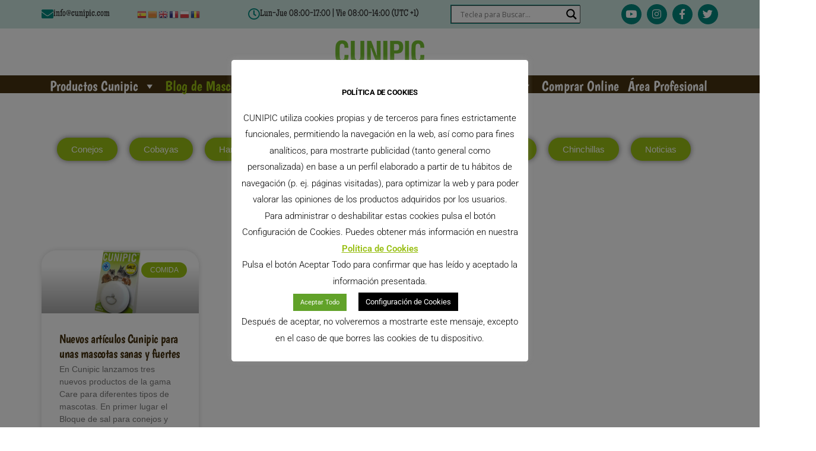

--- FILE ---
content_type: text/html; charset=UTF-8
request_url: https://cunipic.com/razas-aves/
body_size: 42568
content:
<!DOCTYPE html>
<html lang="es" prefix="og: https://ogp.me/ns#">
<head>
<meta charset="UTF-8">
<meta name="viewport" content="width=device-width, initial-scale=1.0, viewport-fit=cover" />		<meta name="uri-translation" content="on" /><link rel="alternate" hreflang="es" href="https://cunipic.com/razas-aves/" />
<link rel="alternate" hreflang="ca" href="https://cunipic.com/ca/razas-aves/" />
<link rel="alternate" hreflang="en" href="https://cunipic.com/en/razas-aves/" />
<link rel="alternate" hreflang="fr" href="https://cunipic.com/fr/razas-aves/" />
<link rel="alternate" hreflang="pl" href="https://cunipic.com/pl/razas-aves/" />
<link rel="alternate" hreflang="ro" href="https://cunipic.com/ro/razas-aves/" />
<!-- Google Tag Manager for WordPress by gtm4wp.com -->
<script data-cfasync="false" data-pagespeed-no-defer>
var gtm4wp_datalayer_name = "dataLayer";
var dataLayer = dataLayer || [];
</script>
<!-- End Google Tag Manager for WordPress by gtm4wp.com -->
<!-- Optimización para motores de búsqueda de Rank Math -  https://rankmath.com/ -->
<title>- Cunipic</title>
<meta name="robots" content="follow, index, max-snippet:-1, max-video-preview:-1, max-image-preview:large"/>
<link rel="canonical" href="https://cunipic.com/razas-aves/" />
<meta property="og:locale" content="es_ES" />
<meta property="og:type" content="article" />
<meta property="og:title" content="- Cunipic" />
<meta property="og:url" content="https://cunipic.com/razas-aves/" />
<meta property="og:site_name" content="Cunipic" />
<meta name="twitter:card" content="summary_large_image" />
<meta name="twitter:title" content="- Cunipic" />
<meta name="twitter:label1" content="Entradas" />
<meta name="twitter:data1" content="1" />
<script type="application/ld+json" class="rank-math-schema">{"@context":"https://schema.org","@graph":[{"@type":"Person","@id":"https://cunipic.com/#person","name":"Cunipic","url":"https://cunipic.com","image":{"@type":"ImageObject","@id":"https://cunipic.com/#logo","url":"https://cunipic.com/wp-content/uploads/2021/10/logo-cunippic_150x59.png","contentUrl":"https://cunipic.com/wp-content/uploads/2021/10/logo-cunippic_150x59.png","caption":"Cunipic","inLanguage":"es"}},{"@type":"WebSite","@id":"https://cunipic.com/#website","url":"https://cunipic.com","name":"Cunipic","publisher":{"@id":"https://cunipic.com/#person"},"inLanguage":"es"},{"@type":"BreadcrumbList","@id":"https://cunipic.com/razas-aves/#breadcrumb","itemListElement":[{"@type":"ListItem","position":"1","item":{"@id":"https://cunipic.com","name":"Cunipic"}},{"@type":"ListItem","position":"2","item":{"@id":"https://cunipic.com/razas-aves/","name":"Razas Aves"}}]},{"@type":"CollectionPage","@id":"https://cunipic.com/razas-aves/#webpage","url":"https://cunipic.com/razas-aves/","name":"- Cunipic","isPartOf":{"@id":"https://cunipic.com/#website"},"inLanguage":"es","breadcrumb":{"@id":"https://cunipic.com/razas-aves/#breadcrumb"}}]}</script>
<!-- /Plugin Rank Math WordPress SEO -->
<link rel="alternate" type="application/rss+xml" title="Cunipic &raquo; Feed" href="https://cunipic.com/feed/" />
<link rel="alternate" type="application/rss+xml" title="Cunipic &raquo; Feed de los comentarios" href="https://cunipic.com/comments/feed/" />
<link rel="alternate" type="application/rss+xml" title="Cunipic &raquo; Categoría Razas Aves del feed" href="https://cunipic.com/razas-aves/feed/" />
<style id='wp-img-auto-sizes-contain-inline-css'>
img:is([sizes=auto i],[sizes^="auto," i]){contain-intrinsic-size:3000px 1500px}
/*# sourceURL=wp-img-auto-sizes-contain-inline-css */
</style>
<!-- <link rel='stylesheet' id='wp-block-library-css' href='https://cunipic.com/wp-includes/css/dist/block-library/style.min.css?ver=a011d3f4d8c5c90af9bc6385d46bd7a7' media='all' /> -->
<link rel="stylesheet" type="text/css" href="//cunipic.com/wp-content/cache/wpfc-minified/d31f6u4v/4dsp6.css" media="all"/>
<style id='wp-block-library-theme-inline-css'>
.wp-block-audio :where(figcaption){color:#555;font-size:13px;text-align:center}.is-dark-theme .wp-block-audio :where(figcaption){color:#ffffffa6}.wp-block-audio{margin:0 0 1em}.wp-block-code{border:1px solid #ccc;border-radius:4px;font-family:Menlo,Consolas,monaco,monospace;padding:.8em 1em}.wp-block-embed :where(figcaption){color:#555;font-size:13px;text-align:center}.is-dark-theme .wp-block-embed :where(figcaption){color:#ffffffa6}.wp-block-embed{margin:0 0 1em}.blocks-gallery-caption{color:#555;font-size:13px;text-align:center}.is-dark-theme .blocks-gallery-caption{color:#ffffffa6}:root :where(.wp-block-image figcaption){color:#555;font-size:13px;text-align:center}.is-dark-theme :root :where(.wp-block-image figcaption){color:#ffffffa6}.wp-block-image{margin:0 0 1em}.wp-block-pullquote{border-bottom:4px solid;border-top:4px solid;color:currentColor;margin-bottom:1.75em}.wp-block-pullquote :where(cite),.wp-block-pullquote :where(footer),.wp-block-pullquote__citation{color:currentColor;font-size:.8125em;font-style:normal;text-transform:uppercase}.wp-block-quote{border-left:.25em solid;margin:0 0 1.75em;padding-left:1em}.wp-block-quote cite,.wp-block-quote footer{color:currentColor;font-size:.8125em;font-style:normal;position:relative}.wp-block-quote:where(.has-text-align-right){border-left:none;border-right:.25em solid;padding-left:0;padding-right:1em}.wp-block-quote:where(.has-text-align-center){border:none;padding-left:0}.wp-block-quote.is-large,.wp-block-quote.is-style-large,.wp-block-quote:where(.is-style-plain){border:none}.wp-block-search .wp-block-search__label{font-weight:700}.wp-block-search__button{border:1px solid #ccc;padding:.375em .625em}:where(.wp-block-group.has-background){padding:1.25em 2.375em}.wp-block-separator.has-css-opacity{opacity:.4}.wp-block-separator{border:none;border-bottom:2px solid;margin-left:auto;margin-right:auto}.wp-block-separator.has-alpha-channel-opacity{opacity:1}.wp-block-separator:not(.is-style-wide):not(.is-style-dots){width:100px}.wp-block-separator.has-background:not(.is-style-dots){border-bottom:none;height:1px}.wp-block-separator.has-background:not(.is-style-wide):not(.is-style-dots){height:2px}.wp-block-table{margin:0 0 1em}.wp-block-table td,.wp-block-table th{word-break:normal}.wp-block-table :where(figcaption){color:#555;font-size:13px;text-align:center}.is-dark-theme .wp-block-table :where(figcaption){color:#ffffffa6}.wp-block-video :where(figcaption){color:#555;font-size:13px;text-align:center}.is-dark-theme .wp-block-video :where(figcaption){color:#ffffffa6}.wp-block-video{margin:0 0 1em}:root :where(.wp-block-template-part.has-background){margin-bottom:0;margin-top:0;padding:1.25em 2.375em}
/*# sourceURL=/wp-includes/css/dist/block-library/theme.min.css */
</style>
<style id='classic-theme-styles-inline-css'>
/*! This file is auto-generated */
.wp-block-button__link{color:#fff;background-color:#32373c;border-radius:9999px;box-shadow:none;text-decoration:none;padding:calc(.667em + 2px) calc(1.333em + 2px);font-size:1.125em}.wp-block-file__button{background:#32373c;color:#fff;text-decoration:none}
/*# sourceURL=/wp-includes/css/classic-themes.min.css */
</style>
<style id='global-styles-inline-css'>
:root{--wp--preset--aspect-ratio--square: 1;--wp--preset--aspect-ratio--4-3: 4/3;--wp--preset--aspect-ratio--3-4: 3/4;--wp--preset--aspect-ratio--3-2: 3/2;--wp--preset--aspect-ratio--2-3: 2/3;--wp--preset--aspect-ratio--16-9: 16/9;--wp--preset--aspect-ratio--9-16: 9/16;--wp--preset--color--black: #000000;--wp--preset--color--cyan-bluish-gray: #abb8c3;--wp--preset--color--white: #FFF;--wp--preset--color--pale-pink: #f78da7;--wp--preset--color--vivid-red: #cf2e2e;--wp--preset--color--luminous-vivid-orange: #ff6900;--wp--preset--color--luminous-vivid-amber: #fcb900;--wp--preset--color--light-green-cyan: #7bdcb5;--wp--preset--color--vivid-green-cyan: #00d084;--wp--preset--color--pale-cyan-blue: #8ed1fc;--wp--preset--color--vivid-cyan-blue: #0693e3;--wp--preset--color--vivid-purple: #9b51e0;--wp--preset--color--primary: #4fa800;--wp--preset--color--secondary: #377500;--wp--preset--color--dark-gray: #111;--wp--preset--color--light-gray: #767676;--wp--preset--gradient--vivid-cyan-blue-to-vivid-purple: linear-gradient(135deg,rgb(6,147,227) 0%,rgb(155,81,224) 100%);--wp--preset--gradient--light-green-cyan-to-vivid-green-cyan: linear-gradient(135deg,rgb(122,220,180) 0%,rgb(0,208,130) 100%);--wp--preset--gradient--luminous-vivid-amber-to-luminous-vivid-orange: linear-gradient(135deg,rgb(252,185,0) 0%,rgb(255,105,0) 100%);--wp--preset--gradient--luminous-vivid-orange-to-vivid-red: linear-gradient(135deg,rgb(255,105,0) 0%,rgb(207,46,46) 100%);--wp--preset--gradient--very-light-gray-to-cyan-bluish-gray: linear-gradient(135deg,rgb(238,238,238) 0%,rgb(169,184,195) 100%);--wp--preset--gradient--cool-to-warm-spectrum: linear-gradient(135deg,rgb(74,234,220) 0%,rgb(151,120,209) 20%,rgb(207,42,186) 40%,rgb(238,44,130) 60%,rgb(251,105,98) 80%,rgb(254,248,76) 100%);--wp--preset--gradient--blush-light-purple: linear-gradient(135deg,rgb(255,206,236) 0%,rgb(152,150,240) 100%);--wp--preset--gradient--blush-bordeaux: linear-gradient(135deg,rgb(254,205,165) 0%,rgb(254,45,45) 50%,rgb(107,0,62) 100%);--wp--preset--gradient--luminous-dusk: linear-gradient(135deg,rgb(255,203,112) 0%,rgb(199,81,192) 50%,rgb(65,88,208) 100%);--wp--preset--gradient--pale-ocean: linear-gradient(135deg,rgb(255,245,203) 0%,rgb(182,227,212) 50%,rgb(51,167,181) 100%);--wp--preset--gradient--electric-grass: linear-gradient(135deg,rgb(202,248,128) 0%,rgb(113,206,126) 100%);--wp--preset--gradient--midnight: linear-gradient(135deg,rgb(2,3,129) 0%,rgb(40,116,252) 100%);--wp--preset--font-size--small: 19.5px;--wp--preset--font-size--medium: 20px;--wp--preset--font-size--large: 36.5px;--wp--preset--font-size--x-large: 42px;--wp--preset--font-size--normal: 22px;--wp--preset--font-size--huge: 49.5px;--wp--preset--spacing--20: 0.44rem;--wp--preset--spacing--30: 0.67rem;--wp--preset--spacing--40: 1rem;--wp--preset--spacing--50: 1.5rem;--wp--preset--spacing--60: 2.25rem;--wp--preset--spacing--70: 3.38rem;--wp--preset--spacing--80: 5.06rem;--wp--preset--shadow--natural: 6px 6px 9px rgba(0, 0, 0, 0.2);--wp--preset--shadow--deep: 12px 12px 50px rgba(0, 0, 0, 0.4);--wp--preset--shadow--sharp: 6px 6px 0px rgba(0, 0, 0, 0.2);--wp--preset--shadow--outlined: 6px 6px 0px -3px rgb(255, 255, 255), 6px 6px rgb(0, 0, 0);--wp--preset--shadow--crisp: 6px 6px 0px rgb(0, 0, 0);}:where(.is-layout-flex){gap: 0.5em;}:where(.is-layout-grid){gap: 0.5em;}body .is-layout-flex{display: flex;}.is-layout-flex{flex-wrap: wrap;align-items: center;}.is-layout-flex > :is(*, div){margin: 0;}body .is-layout-grid{display: grid;}.is-layout-grid > :is(*, div){margin: 0;}:where(.wp-block-columns.is-layout-flex){gap: 2em;}:where(.wp-block-columns.is-layout-grid){gap: 2em;}:where(.wp-block-post-template.is-layout-flex){gap: 1.25em;}:where(.wp-block-post-template.is-layout-grid){gap: 1.25em;}.has-black-color{color: var(--wp--preset--color--black) !important;}.has-cyan-bluish-gray-color{color: var(--wp--preset--color--cyan-bluish-gray) !important;}.has-white-color{color: var(--wp--preset--color--white) !important;}.has-pale-pink-color{color: var(--wp--preset--color--pale-pink) !important;}.has-vivid-red-color{color: var(--wp--preset--color--vivid-red) !important;}.has-luminous-vivid-orange-color{color: var(--wp--preset--color--luminous-vivid-orange) !important;}.has-luminous-vivid-amber-color{color: var(--wp--preset--color--luminous-vivid-amber) !important;}.has-light-green-cyan-color{color: var(--wp--preset--color--light-green-cyan) !important;}.has-vivid-green-cyan-color{color: var(--wp--preset--color--vivid-green-cyan) !important;}.has-pale-cyan-blue-color{color: var(--wp--preset--color--pale-cyan-blue) !important;}.has-vivid-cyan-blue-color{color: var(--wp--preset--color--vivid-cyan-blue) !important;}.has-vivid-purple-color{color: var(--wp--preset--color--vivid-purple) !important;}.has-black-background-color{background-color: var(--wp--preset--color--black) !important;}.has-cyan-bluish-gray-background-color{background-color: var(--wp--preset--color--cyan-bluish-gray) !important;}.has-white-background-color{background-color: var(--wp--preset--color--white) !important;}.has-pale-pink-background-color{background-color: var(--wp--preset--color--pale-pink) !important;}.has-vivid-red-background-color{background-color: var(--wp--preset--color--vivid-red) !important;}.has-luminous-vivid-orange-background-color{background-color: var(--wp--preset--color--luminous-vivid-orange) !important;}.has-luminous-vivid-amber-background-color{background-color: var(--wp--preset--color--luminous-vivid-amber) !important;}.has-light-green-cyan-background-color{background-color: var(--wp--preset--color--light-green-cyan) !important;}.has-vivid-green-cyan-background-color{background-color: var(--wp--preset--color--vivid-green-cyan) !important;}.has-pale-cyan-blue-background-color{background-color: var(--wp--preset--color--pale-cyan-blue) !important;}.has-vivid-cyan-blue-background-color{background-color: var(--wp--preset--color--vivid-cyan-blue) !important;}.has-vivid-purple-background-color{background-color: var(--wp--preset--color--vivid-purple) !important;}.has-black-border-color{border-color: var(--wp--preset--color--black) !important;}.has-cyan-bluish-gray-border-color{border-color: var(--wp--preset--color--cyan-bluish-gray) !important;}.has-white-border-color{border-color: var(--wp--preset--color--white) !important;}.has-pale-pink-border-color{border-color: var(--wp--preset--color--pale-pink) !important;}.has-vivid-red-border-color{border-color: var(--wp--preset--color--vivid-red) !important;}.has-luminous-vivid-orange-border-color{border-color: var(--wp--preset--color--luminous-vivid-orange) !important;}.has-luminous-vivid-amber-border-color{border-color: var(--wp--preset--color--luminous-vivid-amber) !important;}.has-light-green-cyan-border-color{border-color: var(--wp--preset--color--light-green-cyan) !important;}.has-vivid-green-cyan-border-color{border-color: var(--wp--preset--color--vivid-green-cyan) !important;}.has-pale-cyan-blue-border-color{border-color: var(--wp--preset--color--pale-cyan-blue) !important;}.has-vivid-cyan-blue-border-color{border-color: var(--wp--preset--color--vivid-cyan-blue) !important;}.has-vivid-purple-border-color{border-color: var(--wp--preset--color--vivid-purple) !important;}.has-vivid-cyan-blue-to-vivid-purple-gradient-background{background: var(--wp--preset--gradient--vivid-cyan-blue-to-vivid-purple) !important;}.has-light-green-cyan-to-vivid-green-cyan-gradient-background{background: var(--wp--preset--gradient--light-green-cyan-to-vivid-green-cyan) !important;}.has-luminous-vivid-amber-to-luminous-vivid-orange-gradient-background{background: var(--wp--preset--gradient--luminous-vivid-amber-to-luminous-vivid-orange) !important;}.has-luminous-vivid-orange-to-vivid-red-gradient-background{background: var(--wp--preset--gradient--luminous-vivid-orange-to-vivid-red) !important;}.has-very-light-gray-to-cyan-bluish-gray-gradient-background{background: var(--wp--preset--gradient--very-light-gray-to-cyan-bluish-gray) !important;}.has-cool-to-warm-spectrum-gradient-background{background: var(--wp--preset--gradient--cool-to-warm-spectrum) !important;}.has-blush-light-purple-gradient-background{background: var(--wp--preset--gradient--blush-light-purple) !important;}.has-blush-bordeaux-gradient-background{background: var(--wp--preset--gradient--blush-bordeaux) !important;}.has-luminous-dusk-gradient-background{background: var(--wp--preset--gradient--luminous-dusk) !important;}.has-pale-ocean-gradient-background{background: var(--wp--preset--gradient--pale-ocean) !important;}.has-electric-grass-gradient-background{background: var(--wp--preset--gradient--electric-grass) !important;}.has-midnight-gradient-background{background: var(--wp--preset--gradient--midnight) !important;}.has-small-font-size{font-size: var(--wp--preset--font-size--small) !important;}.has-medium-font-size{font-size: var(--wp--preset--font-size--medium) !important;}.has-large-font-size{font-size: var(--wp--preset--font-size--large) !important;}.has-x-large-font-size{font-size: var(--wp--preset--font-size--x-large) !important;}
:where(.wp-block-post-template.is-layout-flex){gap: 1.25em;}:where(.wp-block-post-template.is-layout-grid){gap: 1.25em;}
:where(.wp-block-term-template.is-layout-flex){gap: 1.25em;}:where(.wp-block-term-template.is-layout-grid){gap: 1.25em;}
:where(.wp-block-columns.is-layout-flex){gap: 2em;}:where(.wp-block-columns.is-layout-grid){gap: 2em;}
:root :where(.wp-block-pullquote){font-size: 1.5em;line-height: 1.6;}
/*# sourceURL=global-styles-inline-css */
</style>
<!-- <link rel='stylesheet' id='contact-form-7-css' href='https://cunipic.com/wp-content/plugins/contact-form-7/includes/css/styles.css?ver=6.1.4' media='all' /> -->
<!-- <link rel='stylesheet' id='cookie-law-info-css' href='https://cunipic.com/wp-content/plugins/cookie-law-info/legacy/public/css/cookie-law-info-public.css?ver=3.3.9' media='all' /> -->
<!-- <link rel='stylesheet' id='cookie-law-info-gdpr-css' href='https://cunipic.com/wp-content/plugins/cookie-law-info/legacy/public/css/cookie-law-info-gdpr.css?ver=3.3.9' media='all' /> -->
<!-- <link rel='stylesheet' id='dashicons-css' href='https://cunipic.com/wp-includes/css/dashicons.min.css?ver=a011d3f4d8c5c90af9bc6385d46bd7a7' media='all' /> -->
<!-- <link rel='stylesheet' id='wpsl-styles-css' href='https://cunipic.com/wp-content/plugins/wp-store-locator/css/styles.min.css?ver=2.2.261' media='all' /> -->
<!-- <link rel='stylesheet' id='wpcf7-redirect-script-frontend-css' href='https://cunipic.com/wp-content/plugins/wpcf7-redirect/build/assets/frontend-script.css?ver=2c532d7e2be36f6af233' media='all' /> -->
<!-- <link rel='stylesheet' id='ivory-search-styles-css' href='https://cunipic.com/wp-content/plugins/add-search-to-menu/public/css/ivory-search.min.css?ver=5.5.13' media='all' /> -->
<!-- <link rel='stylesheet' id='megamenu-css' href='https://cunipic.com/wp-content/uploads/maxmegamenu/style.css?ver=8a7b3f' media='all' /> -->
<!-- <link rel='stylesheet' id='twentynineteen-style-css' href='https://cunipic.com/wp-content/themes/twentynineteen-child/style.css?ver=1.0.0' media='all' /> -->
<link rel="stylesheet" type="text/css" href="//cunipic.com/wp-content/cache/wpfc-minified/qj50y8d7/4dsp6.css" media="all"/>
<!-- <link rel='stylesheet' id='twentynineteen-print-style-css' href='https://cunipic.com/wp-content/themes/twentynineteen/print.css?ver=1.0.0' media='print' /> -->
<link rel="stylesheet" type="text/css" href="//cunipic.com/wp-content/cache/wpfc-minified/d6lradnj/4dsp6.css" media="print"/>
<!-- <link rel='stylesheet' id='wpdreams-asl-basic-css' href='https://cunipic.com/wp-content/plugins/ajax-search-lite/css/style.basic.css?ver=4.13.4' media='all' /> -->
<link rel="stylesheet" type="text/css" href="//cunipic.com/wp-content/cache/wpfc-minified/m94sasp8/4dsp6.css" media="all"/>
<style id='wpdreams-asl-basic-inline-css'>
div[id*='ajaxsearchlitesettings'].searchsettings .asl_option_inner label {
font-size: 0px !important;
color: rgba(0, 0, 0, 0);
}
div[id*='ajaxsearchlitesettings'].searchsettings .asl_option_inner label:after {
font-size: 11px !important;
position: absolute;
top: 0;
left: 0;
z-index: 1;
}
.asl_w_container {
width: 100%;
margin: 0px 0px 0px 0px;
min-width: 200px;
}
div[id*='ajaxsearchlite'].asl_m {
width: 100%;
}
div[id*='ajaxsearchliteres'].wpdreams_asl_results div.resdrg span.highlighted {
font-weight: bold;
color: rgb(50, 217, 43);
background-color: rgba(238, 238, 238, 1);
}
div[id*='ajaxsearchliteres'].wpdreams_asl_results .results img.asl_image {
width: 30px;
height: 30px;
object-fit: cover;
}
div[id*='ajaxsearchlite'].asl_r .results {
max-height: none;
}
div[id*='ajaxsearchlite'].asl_r {
position: absolute;
}
.asl_m, .asl_m .probox {
background-color: rgba(255, 255, 255, 1) !important;
background-image: none !important;
-webkit-background-image: none !important;
-ms-background-image: none !important;
}
.asl_m .probox svg {
fill: rgb(0, 0, 0) !important;
}
.asl_m .probox .innericon {
background-color: rgba(255, 255, 255, 1) !important;
background-image: none !important;
-webkit-background-image: none !important;
-ms-background-image: none !important;
}
div.asl_m.asl_w {
border:1px solid rgb(85, 85, 85) !important;border-radius:0px 0px 0px 0px !important;
box-shadow: none !important;
}
div.asl_m.asl_w .probox {border: none !important;}
div.asl_r.asl_w.vertical .results .item::after {
display: block;
position: absolute;
bottom: 0;
content: '';
height: 1px;
width: 100%;
background: #D8D8D8;
}
div.asl_r.asl_w.vertical .results .item.asl_last_item::after {
display: none;
}
/*# sourceURL=wpdreams-asl-basic-inline-css */
</style>
<!-- <link rel='stylesheet' id='wpdreams-asl-instance-css' href='https://cunipic.com/wp-content/plugins/ajax-search-lite/css/style-underline.css?ver=4.13.4' media='all' /> -->
<!-- <link rel='stylesheet' id='elementor-frontend-css' href='https://cunipic.com/wp-content/plugins/elementor/assets/css/frontend.min.css?ver=3.33.4' media='all' /> -->
<!-- <link rel='stylesheet' id='widget-icon-box-css' href='https://cunipic.com/wp-content/plugins/elementor/assets/css/widget-icon-box.min.css?ver=3.33.4' media='all' /> -->
<!-- <link rel='stylesheet' id='swiper-css' href='https://cunipic.com/wp-content/plugins/elementor/assets/lib/swiper/v8/css/swiper.min.css?ver=8.4.5' media='all' /> -->
<!-- <link rel='stylesheet' id='e-swiper-css' href='https://cunipic.com/wp-content/plugins/elementor/assets/css/conditionals/e-swiper.min.css?ver=3.33.4' media='all' /> -->
<!-- <link rel='stylesheet' id='e-animation-grow-css' href='https://cunipic.com/wp-content/plugins/elementor/assets/lib/animations/styles/e-animation-grow.min.css?ver=3.33.4' media='all' /> -->
<!-- <link rel='stylesheet' id='widget-social-icons-css' href='https://cunipic.com/wp-content/plugins/elementor/assets/css/widget-social-icons.min.css?ver=3.33.4' media='all' /> -->
<!-- <link rel='stylesheet' id='e-apple-webkit-css' href='https://cunipic.com/wp-content/plugins/elementor/assets/css/conditionals/apple-webkit.min.css?ver=3.33.4' media='all' /> -->
<!-- <link rel='stylesheet' id='e-sticky-css' href='https://cunipic.com/wp-content/plugins/elementor-pro/assets/css/modules/sticky.min.css?ver=3.33.2' media='all' /> -->
<!-- <link rel='stylesheet' id='widget-image-css' href='https://cunipic.com/wp-content/plugins/elementor/assets/css/widget-image.min.css?ver=3.33.4' media='all' /> -->
<!-- <link rel='stylesheet' id='widget-nav-menu-css' href='https://cunipic.com/wp-content/plugins/elementor-pro/assets/css/widget-nav-menu.min.css?ver=3.33.2' media='all' /> -->
<!-- <link rel='stylesheet' id='widget-spacer-css' href='https://cunipic.com/wp-content/plugins/elementor/assets/css/widget-spacer.min.css?ver=3.33.4' media='all' /> -->
<!-- <link rel='stylesheet' id='widget-heading-css' href='https://cunipic.com/wp-content/plugins/elementor/assets/css/widget-heading.min.css?ver=3.33.4' media='all' /> -->
<!-- <link rel='stylesheet' id='widget-icon-list-css' href='https://cunipic.com/wp-content/plugins/elementor/assets/css/widget-icon-list.min.css?ver=3.33.4' media='all' /> -->
<!-- <link rel='stylesheet' id='e-shapes-css' href='https://cunipic.com/wp-content/plugins/elementor/assets/css/conditionals/shapes.min.css?ver=3.33.4' media='all' /> -->
<!-- <link rel='stylesheet' id='e-animation-zoomIn-css' href='https://cunipic.com/wp-content/plugins/elementor/assets/lib/animations/styles/zoomIn.min.css?ver=3.33.4' media='all' /> -->
<!-- <link rel='stylesheet' id='widget-posts-css' href='https://cunipic.com/wp-content/plugins/elementor-pro/assets/css/widget-posts.min.css?ver=3.33.2' media='all' /> -->
<!-- <link rel='stylesheet' id='e-animation-fadeIn-css' href='https://cunipic.com/wp-content/plugins/elementor/assets/lib/animations/styles/fadeIn.min.css?ver=3.33.4' media='all' /> -->
<!-- <link rel='stylesheet' id='elementor-icons-css' href='https://cunipic.com/wp-content/plugins/elementor/assets/lib/eicons/css/elementor-icons.min.css?ver=5.44.0' media='all' /> -->
<link rel="stylesheet" type="text/css" href="//cunipic.com/wp-content/cache/wpfc-minified/qj3ixxo4/4dsxe.css" media="all"/>
<link rel='stylesheet' id='elementor-post-17671-css' href='https://cunipic.com/wp-content/uploads/elementor/css/post-17671.css?ver=1767246103' media='all' />
<!-- <link rel='stylesheet' id='font-awesome-5-all-css' href='https://cunipic.com/wp-content/plugins/elementor/assets/lib/font-awesome/css/all.min.css?ver=3.33.4' media='all' /> -->
<!-- <link rel='stylesheet' id='font-awesome-4-shim-css' href='https://cunipic.com/wp-content/plugins/elementor/assets/lib/font-awesome/css/v4-shims.min.css?ver=3.33.4' media='all' /> -->
<link rel="stylesheet" type="text/css" href="//cunipic.com/wp-content/cache/wpfc-minified/l9q97otm/4dsp6.css" media="all"/>
<link rel='stylesheet' id='elementor-post-17-css' href='https://cunipic.com/wp-content/uploads/elementor/css/post-17.css?ver=1767246103' media='all' />
<link rel='stylesheet' id='elementor-post-154-css' href='https://cunipic.com/wp-content/uploads/elementor/css/post-154.css?ver=1767246103' media='all' />
<link rel='stylesheet' id='elementor-post-13439-css' href='https://cunipic.com/wp-content/uploads/elementor/css/post-13439.css?ver=1767246673' media='all' />
<!-- <link rel='stylesheet' id='rich-reviews-css' href='https://cunipic.com/wp-content/plugins/rich-reviews/css/rich-reviews.css?ver=a011d3f4d8c5c90af9bc6385d46bd7a7' media='all' /> -->
<!-- <link rel='stylesheet' id='elementor-gf-local-boogaloo-css' href='https://cunipic.com/wp-content/uploads/elementor/google-fonts/css/boogaloo.css?ver=1743002324' media='all' /> -->
<!-- <link rel='stylesheet' id='elementor-gf-local-maidenorange-css' href='https://cunipic.com/wp-content/uploads/elementor/google-fonts/css/maidenorange.css?ver=1743002324' media='all' /> -->
<!-- <link rel='stylesheet' id='elementor-gf-local-roboto-css' href='https://cunipic.com/wp-content/uploads/elementor/google-fonts/css/roboto.css?ver=1743002341' media='all' /> -->
<!-- <link rel='stylesheet' id='elementor-icons-shared-0-css' href='https://cunipic.com/wp-content/plugins/elementor/assets/lib/font-awesome/css/fontawesome.min.css?ver=5.15.3' media='all' /> -->
<!-- <link rel='stylesheet' id='elementor-icons-fa-solid-css' href='https://cunipic.com/wp-content/plugins/elementor/assets/lib/font-awesome/css/solid.min.css?ver=5.15.3' media='all' /> -->
<!-- <link rel='stylesheet' id='elementor-icons-fa-regular-css' href='https://cunipic.com/wp-content/plugins/elementor/assets/lib/font-awesome/css/regular.min.css?ver=5.15.3' media='all' /> -->
<!-- <link rel='stylesheet' id='elementor-icons-fa-brands-css' href='https://cunipic.com/wp-content/plugins/elementor/assets/lib/font-awesome/css/brands.min.css?ver=5.15.3' media='all' /> -->
<link rel="stylesheet" type="text/css" href="//cunipic.com/wp-content/cache/wpfc-minified/mmfy7r61/4dsxe.css" media="all"/>
<script src='//cunipic.com/wp-content/cache/wpfc-minified/lbfrdiix/4dsp6.js' type="text/javascript"></script>
<!-- <script src="https://cunipic.com/wp-includes/js/jquery/jquery.min.js?ver=3.7.1" id="jquery-core-js"></script> -->
<!-- <script src="https://cunipic.com/wp-includes/js/jquery/jquery-migrate.min.js?ver=3.4.1" id="jquery-migrate-js"></script> -->
<script id="cookie-law-info-js-extra">
var Cli_Data = {"nn_cookie_ids":["_snrs_puuid","CONSENT","VISITOR_INFO1_LIVE","test_cookie","IDE","yt-remote-device-id","yt-remote-connected-devices","_ga","_gid","_gat_gtag_UA_48468988_1","_snrs_sa","_snrs_sb","_snrs_p","_snrs_uuid","cookielawinfo-checkbox-functional","_evCoLT","_evCo","_snrs_6ce46c79470b6497ad0b3d3185f509ba","cookielawinfo-checkbox-necessary","cookielawinfo-checkbox-performance","cookielawinfo-checkbox-analytics","cookielawinfo-checkbox-advertisement","cookielawinfo-checkbox-others","elementor","YSC"],"cookielist":[],"non_necessary_cookies":{"analytics":["_snrs_puuid","CONSENT","_gat_gtag_UA_48468988_1","_snrs_sb","_snrs_p","_snrs_uuid"],"publicidad":["VISITOR_INFO1_LIVE","test_cookie","IDE","yt-remote-device-id","yt-remote-connected-devices","YSC"],"analisis":["_snrs_p","_snrs_uuid","_snrs_puuid","CONSENT","_ga","_gid","_snrs_sa"],"necesarias":["elementor"],"otras":["_evCoLT","_evCo","_snrs_6ce46c79470b6497ad0b3d3185f509ba"]},"ccpaEnabled":"","ccpaRegionBased":"","ccpaBarEnabled":"","strictlyEnabled":["necessary","obligatoire"],"ccpaType":"gdpr","js_blocking":"1","custom_integration":"","triggerDomRefresh":"","secure_cookies":""};
var cli_cookiebar_settings = {"animate_speed_hide":"500","animate_speed_show":"500","background":"#ffffff","border":"#b1a6a6c2","border_on":"","button_1_button_colour":"#98bf13","button_1_button_hover":"#7a990f","button_1_link_colour":"#fff","button_1_as_button":"1","button_1_new_win":"","button_2_button_colour":"#333","button_2_button_hover":"#292929","button_2_link_colour":"#98bf13","button_2_as_button":"","button_2_hidebar":"","button_3_button_colour":"#000000","button_3_button_hover":"#000000","button_3_link_colour":"#fff","button_3_as_button":"1","button_3_new_win":"","button_4_button_colour":"#000","button_4_button_hover":"#000000","button_4_link_colour":"#ffffff","button_4_as_button":"1","button_7_button_colour":"#61a229","button_7_button_hover":"#4e8221","button_7_link_colour":"#fff","button_7_as_button":"1","button_7_new_win":"","font_family":"inherit","header_fix":"","notify_animate_hide":"1","notify_animate_show":"","notify_div_id":"#cookie-law-info-bar","notify_position_horizontal":"right","notify_position_vertical":"bottom","scroll_close":"","scroll_close_reload":"","accept_close_reload":"","reject_close_reload":"","showagain_tab":"","showagain_background":"#fff","showagain_border":"#000","showagain_div_id":"#cookie-law-info-again","showagain_x_position":"100px","text":"#000","show_once_yn":"","show_once":"10000","logging_on":"","as_popup":"","popup_overlay":"1","bar_heading_text":"POL\u00cdTICA DE COOKIES","cookie_bar_as":"popup","popup_showagain_position":"bottom-right","widget_position":"left"};
var log_object = {"ajax_url":"https://cunipic.com/wp-admin/admin-ajax.php"};
//# sourceURL=cookie-law-info-js-extra
</script>
<script src='//cunipic.com/wp-content/cache/wpfc-minified/ldbfjvyh/4dsp6.js' type="text/javascript"></script>
<!-- <script src="https://cunipic.com/wp-content/plugins/cookie-law-info/legacy/public/js/cookie-law-info-public.js?ver=3.3.9" id="cookie-law-info-js"></script> -->
<!-- <script src="https://cunipic.com/wp-content/themes/twentynineteen/js/priority-menu.js?ver=20200129" id="twentynineteen-priority-menu-js" defer data-wp-strategy="defer"></script> -->
<!-- <script src="https://cunipic.com/wp-content/plugins/elementor/assets/lib/font-awesome/js/v4-shims.min.js?ver=3.33.4" id="font-awesome-4-shim-js"></script> -->
<script id="rich-reviews-js-extra">
var php_vars = {"excerpt_length":"150","maybe_some_other_stuff":"Probably Not"};
var translation = {"read_more":"Read More","less":"Less"};
//# sourceURL=rich-reviews-js-extra
</script>
<script src='//cunipic.com/wp-content/cache/wpfc-minified/qvc3ln59/4dsp6.js' type="text/javascript"></script>
<!-- <script src="https://cunipic.com/wp-content/plugins/rich-reviews/js/rich-reviews.js?ver=a011d3f4d8c5c90af9bc6385d46bd7a7" id="rich-reviews-js"></script> -->
<link rel="https://api.w.org/" href="https://cunipic.com/wp-json/" /><link rel="alternate" title="JSON" type="application/json" href="https://cunipic.com/wp-json/wp/v2/categories/329" /><link rel="EditURI" type="application/rsd+xml" title="RSD" href="https://cunipic.com/xmlrpc.php?rsd" />
<script>
var cobayas = document.querySelector('meta[property="article:tag"][content="cobayas"]');
var cobaya = document.querySelector('meta[property="article:tag"][content="cobaya"]');
var gato = document.querySelector('meta[property="article:tag"][content="gato"]');
var gatos = document.querySelector('meta[property="article:tag"][content="gatos"]');
var ave = document.querySelector('meta[property="article:tag"][content="ave"]');
var aves = document.querySelector('meta[property="article:tag"][content="aves"]');
var perro = document.querySelector('meta[property="article:tag"][content="perro"]');
var perros = document.querySelector('meta[property="article:tag"][content="perros"]');
var chinchilla = document.querySelector('meta[property="article:tag"][content="chinchilla"]');
var chinchillas = document.querySelector('meta[property="article:tag"][content="chinchillas"]');
var conejo = document.querySelector('meta[property="article:tag"][content="conejo"]');
var conejos = document.querySelector('meta[property="article:tag"][content="conejos"]');
var hamster = document.querySelector('meta[property="article:tag"][content="hámster"]');
var hamsters = document.querySelector('meta[property="article:tag"][content="hámsters"]');
var huron = document.querySelector('meta[property="article:tag"][content="huron"]');
var hurones = document.querySelector('meta[property="article:tag"][content="hurones"]');
if (cobaya||cobayas) {
var campaignId = '4Z9aJT8f0yTO';
} else if (gato||gatos) {
var campaignId = 'eKQdNvg7cHuK';
} else if (ave||aves) {
var campaignId = 'zqK0VncTcMbX';
} else if (perro||perros) {
var campaignId = 'Qqnj1Luc560z';
} else if (chinchilla||chinchillas) {
var campaignId = 'CcaxnviGttRF';
} else if (conejo||conejos) {
var campaignId = 'BtybkXeqhuQZ';
} else if (hamster||hamsters) {
var campaignId = 'uuVwbE7RKcRy';
} else if (huron||hurones) {
var campaignId = '3ZNKgzkhGOxy';
}
console.log('campaignId Synerise ' + campaignId);
</script><!--Start of LiveBeep Script-->
<script type="text/javascript">
(function(d,s,id){
if(d.getElementById(id)){return;}
var u='//www.livebeep.com/'+d.domain+'/eye.js';
if((h=d.location.href.split(/#ev!/)[1])) u += '?_e=' +h;
else if((r=/.*\_evV=(\w+)\b.*/).test(c=d.cookie) ) u += '?_v='+c.replace(r,'$1');
var js = d.createElement(s);
js.src = u;js.id = id;
var fjs = d.getElementsByTagName(s)[0];
fjs.parentNode.insertBefore(js, fjs);
})(document,'script','livebeep-script');
</script>
<!--End of LiveBeep Script-->
<!-- Google Tag Manager for WordPress by gtm4wp.com -->
<!-- GTM Container placement set to automatic -->
<script data-cfasync="false" data-pagespeed-no-defer>
var dataLayer_content = {"pagePostType":"post","pagePostType2":"category-post","pageCategory":["comida","razas-aves","roedores"],"gtm.whitelist":[],"gtm.blacklist":[]};
dataLayer.push( dataLayer_content );
</script>
<script data-cfasync="false" data-pagespeed-no-defer>
(function(w,d,s,l,i){w[l]=w[l]||[];w[l].push({'gtm.start':
new Date().getTime(),event:'gtm.js'});var f=d.getElementsByTagName(s)[0],
j=d.createElement(s),dl=l!='dataLayer'?'&l='+l:'';j.async=true;j.src=
'//www.googletagmanager.com/gtm.js?id='+i+dl;f.parentNode.insertBefore(j,f);
})(window,document,'script','dataLayer','GTM-MTKDQZ5');
</script>
<!-- End Google Tag Manager for WordPress by gtm4wp.com -->
<style type="text/css" id="custom-theme-colors" >
/*
* Set background for:
* - featured image :before
* - featured image :before
* - post thumbnail :before
* - post thumbnail :before
* - Submenu
* - Sticky Post
* - buttons
* - WP Block Button
* - Blocks
*/
.image-filters-enabled .site-header.featured-image .site-featured-image:before,
.image-filters-enabled .site-header.featured-image .site-featured-image:after,
.image-filters-enabled .entry .post-thumbnail:before,
.image-filters-enabled .entry .post-thumbnail:after,
.main-navigation .sub-menu,
.sticky-post,
.entry .entry-content .wp-block-button .wp-block-button__link:not(.has-background),
.entry .button, button, input[type="button"], input[type="reset"], input[type="submit"],
.entry .entry-content > .has-primary-background-color,
.entry .entry-content > *[class^="wp-block-"].has-primary-background-color,
.entry .entry-content > *[class^="wp-block-"] .has-primary-background-color,
.entry .entry-content > *[class^="wp-block-"].is-style-solid-color,
.entry .entry-content > *[class^="wp-block-"].is-style-solid-color.has-primary-background-color,
.entry .entry-content .wp-block-file .wp-block-file__button {
background-color: hsl( 92, 100%, 33% ); /* base: #0073a8; */
}
/*
* Set Color for:
* - all links
* - main navigation links
* - Post navigation links
* - Post entry meta hover
* - Post entry header more-link hover
* - main navigation svg
* - comment navigation
* - Comment edit link hover
* - Site Footer Link hover
* - Widget links
*/
a,
a:visited,
.main-navigation .main-menu > li,
.main-navigation ul.main-menu > li > a,
.post-navigation .post-title,
.entry .entry-meta a:hover,
.entry .entry-footer a:hover,
.entry .entry-content .more-link:hover,
.main-navigation .main-menu > li > a + svg,
.comment .comment-metadata > a:hover,
.comment .comment-metadata .comment-edit-link:hover,
#colophon .site-info a:hover,
.widget a,
.entry .entry-content .wp-block-button.is-style-outline .wp-block-button__link:not(.has-text-color),
.entry .entry-content > .has-primary-color,
.entry .entry-content > *[class^="wp-block-"] .has-primary-color,
.entry .entry-content > *[class^="wp-block-"].is-style-solid-color blockquote.has-primary-color,
.entry .entry-content > *[class^="wp-block-"].is-style-solid-color blockquote.has-primary-color p {
color: hsl( 92, 100%, 33% ); /* base: #0073a8; */
}
/*
* Set border color for:
* wp block quote
* :focus
*/
blockquote,
.entry .entry-content blockquote,
.entry .entry-content .wp-block-quote:not(.is-large),
.entry .entry-content .wp-block-quote:not(.is-style-large),
input[type="text"]:focus,
input[type="email"]:focus,
input[type="url"]:focus,
input[type="password"]:focus,
input[type="search"]:focus,
input[type="number"]:focus,
input[type="tel"]:focus,
input[type="range"]:focus,
input[type="date"]:focus,
input[type="month"]:focus,
input[type="week"]:focus,
input[type="time"]:focus,
input[type="datetime"]:focus,
input[type="datetime-local"]:focus,
input[type="color"]:focus,
textarea:focus {
border-color: hsl( 92, 100%, 33% ); /* base: #0073a8; */
}
.gallery-item > div > a:focus {
box-shadow: 0 0 0 2px hsl( 92, 100%, 33% ); /* base: #0073a8; */
}
/* Hover colors */
a:hover, a:active,
.main-navigation .main-menu > li > a:hover,
.main-navigation .main-menu > li > a:hover + svg,
.post-navigation .nav-links a:hover,
.post-navigation .nav-links a:hover .post-title,
.author-bio .author-description .author-link:hover,
.entry .entry-content > .has-secondary-color,
.entry .entry-content > *[class^="wp-block-"] .has-secondary-color,
.entry .entry-content > *[class^="wp-block-"].is-style-solid-color blockquote.has-secondary-color,
.entry .entry-content > *[class^="wp-block-"].is-style-solid-color blockquote.has-secondary-color p,
.comment .comment-author .fn a:hover,
.comment-reply-link:hover,
.comment-navigation .nav-previous a:hover,
.comment-navigation .nav-next a:hover,
#cancel-comment-reply-link:hover,
.widget a:hover {
color: hsl( 92, 100%, 23% ); /* base: #005177; */
}
.main-navigation .sub-menu > li > a:hover,
.main-navigation .sub-menu > li > a:focus,
.main-navigation .sub-menu > li > a:hover:after,
.main-navigation .sub-menu > li > a:focus:after,
.main-navigation .sub-menu > li > .menu-item-link-return:hover,
.main-navigation .sub-menu > li > .menu-item-link-return:focus,
.main-navigation .sub-menu > li > a:not(.submenu-expand):hover,
.main-navigation .sub-menu > li > a:not(.submenu-expand):focus,
.entry .entry-content > .has-secondary-background-color,
.entry .entry-content > *[class^="wp-block-"].has-secondary-background-color,
.entry .entry-content > *[class^="wp-block-"] .has-secondary-background-color,
.entry .entry-content > *[class^="wp-block-"].is-style-solid-color.has-secondary-background-color {
background-color: hsl( 92, 100%, 23% ); /* base: #005177; */
}
/* Text selection colors */
::selection {
background-color: hsl( 92, 50%, 90% ); /* base: #005177; */
}
::-moz-selection {
background-color: hsl( 92, 50%, 90% ); /* base: #005177; */
}	</style>
<link rel="preconnect" href="https://fonts.gstatic.com" crossorigin />
<link rel="preload" as="style" href="//fonts.googleapis.com/css?family=Open+Sans&display=swap" />
<link rel="stylesheet" href="//fonts.googleapis.com/css?family=Open+Sans&display=swap" media="all" />
<meta name="generator" content="Elementor 3.33.4; features: additional_custom_breakpoints; settings: css_print_method-external, google_font-enabled, font_display-auto">
<!-- Synerise Tracking Code -->
<script>
function onSyneriseLoad() {
SR.init({
'trackerKey':'92adbb42-bf9d-4ca1-8b6e-3052d8e5edb5',
});
}
(function(s,y,n,e,r,i,se){s['SyneriseObjectNamespace']=r;s[r]=s[r]||[],
s[r]._t=1*new Date(),s[r]._i=0,s[r]._l=i;var z=y.createElement(n),
se=y.getElementsByTagName(n)[0];z.async=1;z.src=e;se.parentNode.insertBefore(z,se);
z.onload=z.onreadystatechange=function(){var rdy=z.readyState;
if(!rdy||/complete|loaded/.test(z.readyState)){s[i]();z.onload = null;
z.onreadystatechange=null;}};})(window,document,'script',
'//cuni.cunipicstore.com/sdk/3.0/synerise-javascript-sdk.min.js','SR', 'onSyneriseLoad');
</script>
<!-- Global site tag (gtag.js) - Google Analytics -->
<script async src="https://www.googletagmanager.com/gtag/js?id=UA-48468988-1"></script>
<script>
window.dataLayer = window.dataLayer || [];
function gtag(){dataLayer.push(arguments);}
gtag('js', new Date());
gtag('config', 'UA-48468988-1');
</script>
<!-- Google tag (gtag.js) -->
<script async src="https://www.googletagmanager.com/gtag/js?id=G-N37CCK5EKG"></script>
<script> 
window.dataLayer = window.dataLayer || [];
function gtag(){dataLayer.push(arguments);}
gtag('js', new Date());
gtag('config', 'G-N37CCK5EKG');
</script>
<style>.recentcomments a{display:inline !important;padding:0 !important;margin:0 !important;}</style>			<style>
.e-con.e-parent:nth-of-type(n+4):not(.e-lazyloaded):not(.e-no-lazyload),
.e-con.e-parent:nth-of-type(n+4):not(.e-lazyloaded):not(.e-no-lazyload) * {
background-image: none !important;
}
@media screen and (max-height: 1024px) {
.e-con.e-parent:nth-of-type(n+3):not(.e-lazyloaded):not(.e-no-lazyload),
.e-con.e-parent:nth-of-type(n+3):not(.e-lazyloaded):not(.e-no-lazyload) * {
background-image: none !important;
}
}
@media screen and (max-height: 640px) {
.e-con.e-parent:nth-of-type(n+2):not(.e-lazyloaded):not(.e-no-lazyload),
.e-con.e-parent:nth-of-type(n+2):not(.e-lazyloaded):not(.e-no-lazyload) * {
background-image: none !important;
}
}
</style>
<!-- Meta Pixel Code -->
<script>
!function(f,b,e,v,n,t,s)
{if(f.fbq)return;n=f.fbq=function(){n.callMethod?
n.callMethod.apply(n,arguments):n.queue.push(arguments)};
if(!f._fbq)f._fbq=n;n.push=n;n.loaded=!0;n.version='2.0';
n.queue=[];t=b.createElement(e);t.async=!0;
t.src=v;s=b.getElementsByTagName(e)[0];
s.parentNode.insertBefore(t,s)}(window, document,'script',
'https://connect.facebook.net/en_US/fbevents.js');
fbq('init', '1666162890995676');
fbq('track', 'PageView');
</script>
<noscript><img height="1" width="1" style="display:none"
src="https://www.facebook.com/tr?id=1666162890995676&ev=PageView&noscript=1"
/></noscript>
<!-- End Meta Pixel Code --><link rel="icon" href="https://cunipic.com/wp-content/uploads/2019/04/favicon.png" sizes="32x32" />
<link rel="icon" href="https://cunipic.com/wp-content/uploads/2019/04/favicon.png" sizes="192x192" />
<link rel="apple-touch-icon" href="https://cunipic.com/wp-content/uploads/2019/04/favicon.png" />
<meta name="msapplication-TileImage" content="https://cunipic.com/wp-content/uploads/2019/04/favicon.png" />
<style id="wp-custom-css">
/* WP STORE LOCATOR */
/* APLICABLE A PANTALLES GRANS */
@media (min-width:1100px){
.wpsl-twentynineteen .wpsl-input {
width: auto !important;
max-width: fit-content !important;
display: flex !important;
align-items: center !important;
gap: 5px !important;
}
/* amplada mapa i informació */
#wpsl-result-list {
width: 20%;
}
#wpsl-gmap {
width: 80%;
}
}
/* APLICABLE A TOTS ELS DISPOSITIUS */
.wpsl-search {
color: #000;
background-color: #CBE4DE;
}
#wpsl-search-btn {
padding: 7px 15px 8px 15px;
margin-top: 0px;
border-radius: 0px !important;
}
/* ----- FI STORE LOCATOR ------ */
/* botón Whatsapp*/
.btn-whatsapp {
display:block;
width:70px;
height:70px;
color:#fff;
position: fixed;
left:20px;
bottom:15px;
border-radius:50%;
line-height:80px;
text-align:center;
z-index:999; 
box-shadow: none !important;
}
/* botón Whatsapp fin*/
/* botón telefono*/
.btn-telefono {
display:block;
width:70px;
height:70px;
color:#fff;
position: fixed;
/*        right:20px;
top:300px;*/
right:20px !important;
bottom:15px !important;
border-radius:50%;
line-height:85px;
text-align:center;
z-index:999;
}
/* botón teléfono fin*/
/* OCULTAR TÍTULO */
h1.entry-title {
display: var(--page-title-display);
DISPLAY: NONE;
}
/* FIN OCULTAR TÍTULO */
/* quitar pading, menos izq, a ventana de localizaciones con foto*/
.fc-itemcontent-padding {
padding: 0px 0px 0px 10px !important;
}
/* FIN quitar pading, menos izq, a ventana de localizaciones con foto*/
.page-id-268 .entry-header, .page-id-13460 .entry-header{display:none;}
.page-id-268 article, .page-id-13460 article{max-width:1140px; margin-right:auto; margin-left:auto;}
.page-id-268 .entry .entry-content, .page-id-13460 .entry .entry-content{max-width:100% !important; padding:0px 10px; margin:20px 0px;}
.page-id-268 h2, .page-id-13460 h2{margin: 20px 0px !important;}
.page-id-268 .entry .entry-content > *, .page-id-13460 .entry .entry-content > *{max-width:100%; padding:0px; margin:0px;}
.page-id-268 .listado-tiendas, .page-id-13460 .listado-tiendas{list-style:none;-webkit-column-count: 3;-moz-column-count: 3;column-count: 3;text-align: center;}
.page-id-268 .listado-tiendas li, .page-id-13460 .listado-tiendas li{display:inline-block;}
.categorias-widget h5{display:none;}
.categorias-widget ul li{
display:inline-block;
padding: 0px 10px 0px 0px;
}
.categorias-widget ul{
padding-left:5px;
margin:0px;
}
:focus {
outline: none;
}
a:focus {
outline: none;
}
blockquote {
border-left: 4px solid #98bf13;
}
.infoBoxTail:after{ content: none !important;}
input[type="text"]:focus, input[type="email"]:focus, input[type="url"]:focus, input[type="password"]:focus, input[type="search"]:focus, input[type="number"]:focus, input[type="tel"]:focus, input[type="range"]:focus, input[type="date"]:focus, input[type="month"]:focus, input[type="week"]:focus, input[type="time"]:focus, input[type="datetime"]:focus, input[type="datetime-local"]:focus, input[type="color"]:focus, textarea:focus {
border-color: #98bf13;
outline: none;
outline-offset: 0;
}
a{color:#b17f4a;}
a:hover{color:#b17f4a;}
input[type="text"],input[type="email"],input[type="tel"],input[type="email"],input[type="submit"], textarea{ width:100%; margin:5px 0px; font-family:"Helvetica"; font-size:16px;}
aside input[type="search"]{margin:5px 0px; font-family:"Helvetica"; font-size:16px;width:65%; padding:6px;}
aside .search-form input[type="submit"]{width:30% !important; padding:10px;}
textarea{height: 130px;}
input[type="submit"]{background-color: #98bf13; border:2px solid #98bf13;}
input[type="submit"]:hover{background-color: transparent; border:2px solid #98bf13; color: #98bf13;}
span[itemprop="aggregateRating"] .stars{font-size:55px; line-height:1;}
.review-info .stars{font-size:20px;}
.stars, .rr_star{font-size: xx-large;}
.rr_review_text .drop_cap{ display: none;}
.full-testimonial{ border-top: 1px solid #ddd;}
.rr_review_form .form_table{ width: 100%;}
.form_table .rr_form_heading{ width: 20%;}
.rr_review_form .form_table .rr_form_row .rr_form_input textarea{ height: 80px;}
#submitReview{
background-color: rgb(177,127,74);
border: 2px solid rgb(177,127,74);
width: 100%;
color: white !important;
text-transform: uppercase;
transition: all .2s ease-in-out;
font-size: 13px;
font-weight: 400;
text-decoration: none;
padding: 10px;
}
#submitReview:hover{ cursor: pointer; background-color: transparent; border:2px solid rgb(177,127,74); color: rgb(177,127,74) !important;}
.rr_successful .rr_star{ display: none;}
.testimonial_group .full-testimonial {
padding: 0px 0px 5px 0px !important;
line-height: 1.4;
font-size: 13px;
}
.rr_review_form .form_table .rr_form_row .rr_form_heading{ 
text-align: left !important;
padding-right: 0px !important;
}
.rr_review_form input[type="text"]{padding:0px 10px !important;}
.rr_review_form table td{
border:0px solid white;
}
.form_table .rr_form_heading{
width:15%;
}
#copyright p{margin:0px;}
.main-menu-more{ display:none; }
.elementor-icon-list-text a:hover{color:#98bf13;}
@media only screen and (max-width: 767px){
.rr_review_form .form_table .rr_form_row .rr_form_input input[type="text"],.rr_review_form .form_table .rr_form_row .rr_form_input textarea{
width:100% !important;
}
.form_table .rr_form_heading{
width:30%;
}
}
.elementor-posts--thumbnail-top .elementor-post__thumbnail__link {
margin-bottom: 10px !important;
}
.elementor a {
text-decoration: none !IMPORTANT;
}
/* elimina descripcción del menú*/
.mega-description-group .mega-menu-description {
display: none !important;
}
/* ocultar recaptcha*/
/*  .grecaptcha-badge {opacity:0} */
ul {
list-style-type: none;
}		</style>
<style type="text/css">/** Mega Menu CSS: fs **/</style>
</head>
<body class="archive category category-razas-aves category-329 wp-custom-logo wp-embed-responsive wp-theme-twentynineteen wp-child-theme-twentynineteen-child eio-default twentynineteen mega-menu-menu-1 hfeed image-filters-enabled elementor-page-13439 elementor-default elementor-template-full-width elementor-kit-17671">
<!-- GTM Container placement set to automatic -->
<!-- Google Tag Manager (noscript) -->
<noscript><iframe src="https://www.googletagmanager.com/ns.html?id=GTM-MTKDQZ5" height="0" width="0" style="display:none;visibility:hidden" aria-hidden="true"></iframe></noscript>
<!-- End Google Tag Manager (noscript) -->		<header data-elementor-type="header" data-elementor-id="17" class="elementor elementor-17 elementor-location-header" data-elementor-post-type="elementor_library">
<section class="elementor-section elementor-top-section elementor-element elementor-element-5e2fbff elementor-section-height-min-height elementor-hidden-tablet elementor-hidden-mobile elementor-section-boxed elementor-section-height-default elementor-section-items-middle" data-id="5e2fbff" data-element_type="section" data-settings="{&quot;background_background&quot;:&quot;classic&quot;}">
<div class="elementor-container elementor-column-gap-default">
<div class="elementor-column elementor-col-20 elementor-top-column elementor-element elementor-element-8feadb8" data-id="8feadb8" data-element_type="column">
<div class="elementor-widget-wrap elementor-element-populated">
<div class="elementor-element elementor-element-6e1de90 elementor-position-left elementor-view-default elementor-mobile-position-top elementor-widget elementor-widget-icon-box" data-id="6e1de90" data-element_type="widget" data-widget_type="icon-box.default">
<div class="elementor-widget-container">
<div class="elementor-icon-box-wrapper">
<div class="elementor-icon-box-icon">
<span  class="elementor-icon">
<i aria-hidden="true" class="fas fa-envelope"></i>				</span>
</div>
<div class="elementor-icon-box-content">
<p class="elementor-icon-box-description">
info@cunipic.com					</p>
</div>
</div>
</div>
</div>
</div>
</div>
<div class="elementor-column elementor-col-20 elementor-top-column elementor-element elementor-element-9128b3a" data-id="9128b3a" data-element_type="column">
<div class="elementor-widget-wrap elementor-element-populated">
<div class="elementor-element elementor-element-b89d2d5 elementor-widget elementor-widget-shortcode" data-id="b89d2d5" data-element_type="widget" data-widget_type="shortcode.default">
<div class="elementor-widget-container">
<div class="elementor-shortcode"><div class="gtranslate_wrapper" id="gt-wrapper-14005571"></div></div>
</div>
</div>
</div>
</div>
<div class="elementor-column elementor-col-20 elementor-top-column elementor-element elementor-element-9a59a29" data-id="9a59a29" data-element_type="column">
<div class="elementor-widget-wrap elementor-element-populated">
<div class="elementor-element elementor-element-c3d5a45 elementor-position-left elementor-view-default elementor-mobile-position-top elementor-widget elementor-widget-icon-box" data-id="c3d5a45" data-element_type="widget" data-widget_type="icon-box.default">
<div class="elementor-widget-container">
<div class="elementor-icon-box-wrapper">
<div class="elementor-icon-box-icon">
<span  class="elementor-icon">
<i aria-hidden="true" class="far fa-clock"></i>				</span>
</div>
<div class="elementor-icon-box-content">
<p class="elementor-icon-box-description">
Lun-Jue 08:00-17:00 | Vie 08:00-14:00 (UTC +1)					</p>
</div>
</div>
</div>
</div>
</div>
</div>
<div class="elementor-column elementor-col-20 elementor-top-column elementor-element elementor-element-a1d6656 elementor-hidden-tablet" data-id="a1d6656" data-element_type="column">
<div class="elementor-widget-wrap elementor-element-populated">
<div class="elementor-element elementor-element-64c93fe buscador elementor-hidden-tablet elementor-widget elementor-widget-wp-widget-ajaxsearchlitewidget" data-id="64c93fe" data-element_type="widget" data-widget_type="wp-widget-ajaxsearchlitewidget.default">
<div class="elementor-widget-container">
<h5> </h5><div class="asl_w_container asl_w_container_1" data-id="1" data-instance="1">
<div id='ajaxsearchlite1'
data-id="1"
data-instance="1"
class="asl_w asl_m asl_m_1 asl_m_1_1">
<div class="probox">
<div class='prosettings' style='display:none;' data-opened=0>
<div class='innericon'>
<svg version="1.1" xmlns="http://www.w3.org/2000/svg" xmlns:xlink="http://www.w3.org/1999/xlink" x="0px" y="0px" width="22" height="22" viewBox="0 0 512 512" enable-background="new 0 0 512 512" xml:space="preserve">
<polygon transform = "rotate(90 256 256)" points="142.332,104.886 197.48,50 402.5,256 197.48,462 142.332,407.113 292.727,256 "/>
</svg>
</div>
</div>
<div class='proinput'>
<form role="search" action='#' autocomplete="off"
aria-label="Search form">
<input aria-label="Search input"
type='search' class='orig'
tabindex="0"
name='phrase'
placeholder='Teclea para Buscar...'
value=''
autocomplete="off"/>
<input aria-label="Search autocomplete input"
type='text'
class='autocomplete'
tabindex="-1"
name='phrase'
value=''
autocomplete="off" disabled/>
<input type='submit' value="Start search" style='width:0; height: 0; visibility: hidden;'>
</form>
</div>
<button class='promagnifier' tabindex="0" aria-label="Search magnifier button">
<span class='innericon' style="display:block;">
<svg version="1.1" xmlns="http://www.w3.org/2000/svg" xmlns:xlink="http://www.w3.org/1999/xlink" x="0px" y="0px" width="22" height="22" viewBox="0 0 512 512" enable-background="new 0 0 512 512" xml:space="preserve">
<path d="M460.355,421.59L353.844,315.078c20.041-27.553,31.885-61.437,31.885-98.037
C385.729,124.934,310.793,50,218.686,50C126.58,50,51.645,124.934,51.645,217.041c0,92.106,74.936,167.041,167.041,167.041
c34.912,0,67.352-10.773,94.184-29.158L419.945,462L460.355,421.59z M100.631,217.041c0-65.096,52.959-118.056,118.055-118.056
c65.098,0,118.057,52.959,118.057,118.056c0,65.096-52.959,118.056-118.057,118.056C153.59,335.097,100.631,282.137,100.631,217.041
z"/>
</svg>
</span>
</button>
<div class='proloading'>
<div class="asl_loader"><div class="asl_loader-inner asl_simple-circle"></div></div>
</div>
<div class='proclose'>
<svg version="1.1" xmlns="http://www.w3.org/2000/svg" xmlns:xlink="http://www.w3.org/1999/xlink" x="0px"
y="0px"
width="12" height="12" viewBox="0 0 512 512" enable-background="new 0 0 512 512"
xml:space="preserve">
<polygon points="438.393,374.595 319.757,255.977 438.378,137.348 374.595,73.607 255.995,192.225 137.375,73.622 73.607,137.352 192.246,255.983 73.622,374.625 137.352,438.393 256.002,319.734 374.652,438.378 "/>
</svg>
</div>
</div>	</div>
<div class='asl_data_container' style="display:none !important;">
<div class="asl_init_data wpdreams_asl_data_ct"
style="display:none !important;"
id="asl_init_id_1"
data-asl-id="1"
data-asl-instance="1"
data-settings="{&quot;homeurl&quot;:&quot;https:\/\/cunipic.com\/&quot;,&quot;resultstype&quot;:&quot;vertical&quot;,&quot;resultsposition&quot;:&quot;hover&quot;,&quot;itemscount&quot;:6,&quot;charcount&quot;:0,&quot;highlight&quot;:true,&quot;highlightWholewords&quot;:false,&quot;singleHighlight&quot;:false,&quot;scrollToResults&quot;:{&quot;enabled&quot;:false,&quot;offset&quot;:0},&quot;resultareaclickable&quot;:1,&quot;autocomplete&quot;:{&quot;enabled&quot;:false,&quot;lang&quot;:&quot;es&quot;,&quot;trigger_charcount&quot;:0},&quot;mobile&quot;:{&quot;menu_selector&quot;:&quot;#menu-toggle&quot;},&quot;trigger&quot;:{&quot;click&quot;:&quot;results_page&quot;,&quot;click_location&quot;:&quot;same&quot;,&quot;update_href&quot;:false,&quot;return&quot;:&quot;results_page&quot;,&quot;return_location&quot;:&quot;same&quot;,&quot;facet&quot;:false,&quot;type&quot;:true,&quot;redirect_url&quot;:&quot;?s={phrase}&quot;,&quot;delay&quot;:300},&quot;animations&quot;:{&quot;pc&quot;:{&quot;settings&quot;:{&quot;anim&quot;:&quot;fadedrop&quot;,&quot;dur&quot;:300},&quot;results&quot;:{&quot;anim&quot;:&quot;fadedrop&quot;,&quot;dur&quot;:300},&quot;items&quot;:&quot;voidanim&quot;},&quot;mob&quot;:{&quot;settings&quot;:{&quot;anim&quot;:&quot;fadedrop&quot;,&quot;dur&quot;:300},&quot;results&quot;:{&quot;anim&quot;:&quot;fadedrop&quot;,&quot;dur&quot;:300},&quot;items&quot;:&quot;voidanim&quot;}},&quot;autop&quot;:{&quot;state&quot;:true,&quot;phrase&quot;:&quot;&quot;,&quot;count&quot;:&quot;1&quot;},&quot;resPage&quot;:{&quot;useAjax&quot;:false,&quot;selector&quot;:&quot;#main&quot;,&quot;trigger_type&quot;:true,&quot;trigger_facet&quot;:true,&quot;trigger_magnifier&quot;:false,&quot;trigger_return&quot;:false},&quot;resultsSnapTo&quot;:&quot;left&quot;,&quot;results&quot;:{&quot;width&quot;:&quot;auto&quot;,&quot;width_tablet&quot;:&quot;auto&quot;,&quot;width_phone&quot;:&quot;auto&quot;},&quot;settingsimagepos&quot;:&quot;right&quot;,&quot;closeOnDocClick&quot;:true,&quot;overridewpdefault&quot;:true,&quot;override_method&quot;:&quot;get&quot;}"></div>
<div id="asl_hidden_data">
<svg style="position:absolute" height="0" width="0">
<filter id="aslblur">
<feGaussianBlur in="SourceGraphic" stdDeviation="4"/>
</filter>
</svg>
<svg style="position:absolute" height="0" width="0">
<filter id="no_aslblur"></filter>
</svg>
</div>
</div>
<div id='ajaxsearchliteres1'
class='vertical wpdreams_asl_results asl_w asl_r asl_r_1 asl_r_1_1'>
<div class="results">
<div class="resdrg">
</div>
</div>
<p class='showmore'>
<span>Más resultados...</span>
</p>
</div>
<div id='__original__ajaxsearchlitesettings1'
data-id="1"
class="searchsettings wpdreams_asl_settings asl_w asl_s asl_s_1">
<form name='options'
aria-label="Search settings form"
autocomplete = 'off'>
<input type="hidden" name="filters_changed" style="display:none;" value="0">
<input type="hidden" name="filters_initial" style="display:none;" value="1">
<div class="asl_option_inner hiddend">
<input type='hidden' name='qtranslate_lang' id='qtranslate_lang'
value='0'/>
</div>
<fieldset class="asl_sett_scroll">
<legend style="display: none;">Generic selectors</legend>
<div class="asl_option" tabindex="0">
<div class="asl_option_inner">
<input type="checkbox" value="exact"
aria-label="Solo coincidencias exactas"
name="asl_gen[]" />
<div class="asl_option_checkbox"></div>
</div>
<div class="asl_option_label">
Solo coincidencias exactas			</div>
</div>
<div class="asl_option" tabindex="0">
<div class="asl_option_inner">
<input type="checkbox" value="title"
aria-label="Buscar en el Título"
name="asl_gen[]"  checked="checked"/>
<div class="asl_option_checkbox"></div>
</div>
<div class="asl_option_label">
Buscar en el Título			</div>
</div>
<div class="asl_option" tabindex="0">
<div class="asl_option_inner">
<input type="checkbox" value="content"
aria-label="Buscar en el Contenido"
name="asl_gen[]"  checked="checked"/>
<div class="asl_option_checkbox"></div>
</div>
<div class="asl_option_label">
Buscar en el Contenido			</div>
</div>
<div class="asl_option_inner hiddend">
<input type="checkbox" value="excerpt"
aria-label="Search in excerpt"
name="asl_gen[]"  checked="checked"/>
<div class="asl_option_checkbox"></div>
</div>
</fieldset>
<fieldset class="asl_sett_scroll">
<legend style="display: none;">Post Type Selectors</legend>
<div class="asl_option" tabindex="0">
<div class="asl_option_inner">
<input type="checkbox" value="post"
aria-label="Search in posts"
name="customset[]" checked="checked"/>
<div class="asl_option_checkbox"></div>
</div>
<div class="asl_option_label">
Search in posts				</div>
</div>
<div class="asl_option" tabindex="0">
<div class="asl_option_inner">
<input type="checkbox" value="page"
aria-label="Search in pages"
name="customset[]" checked="checked"/>
<div class="asl_option_checkbox"></div>
</div>
<div class="asl_option_label">
Search in pages				</div>
</div>
<div class="asl_option" tabindex="0">
<div class="asl_option_inner">
<input type="checkbox" value="post"
aria-label="post"
name="customset[]" checked="checked"/>
<div class="asl_option_checkbox"></div>
</div>
<div class="asl_option_label">
post				</div>
</div>
<div class="asl_option" tabindex="0">
<div class="asl_option_inner">
<input type="checkbox" value="page"
aria-label="page"
name="customset[]" checked="checked"/>
<div class="asl_option_checkbox"></div>
</div>
<div class="asl_option_label">
page				</div>
</div>
<div class="asl_option" tabindex="0">
<div class="asl_option_inner">
<input type="checkbox" value="faq"
aria-label="faq"
name="customset[]" checked="checked"/>
<div class="asl_option_checkbox"></div>
</div>
<div class="asl_option_label">
faq				</div>
</div>
<div class="asl_option" tabindex="0">
<div class="asl_option_inner">
<input type="checkbox" value="producto"
aria-label="producto"
name="customset[]" checked="checked"/>
<div class="asl_option_checkbox"></div>
</div>
<div class="asl_option_label">
producto				</div>
</div>
</fieldset>
<fieldset>
<legend>Filtro por categorías</legend>
<div class='categoryfilter asl_sett_scroll'>
<div class="asl_option" tabindex="0">
<div class="asl_option_inner">
<input type="checkbox" value="735"
aria-label="Adiestramiento Cobayas"
name="categoryset[]" checked="checked"/>
<div class="asl_option_checkbox"></div>
</div>
<div class="asl_option_label">
Adiestramiento Cobayas						</div>
</div>
<div class="asl_option" tabindex="0">
<div class="asl_option_inner">
<input type="checkbox" value="270"
aria-label="Adiestramiento Conejos"
name="categoryset[]" checked="checked"/>
<div class="asl_option_checkbox"></div>
</div>
<div class="asl_option_label">
Adiestramiento Conejos						</div>
</div>
<div class="asl_option" tabindex="0">
<div class="asl_option_inner">
<input type="checkbox" value="304"
aria-label="Adiestramiento Perros"
name="categoryset[]" checked="checked"/>
<div class="asl_option_checkbox"></div>
</div>
<div class="asl_option_label">
Adiestramiento Perros						</div>
</div>
<div class="asl_option" tabindex="0">
<div class="asl_option_inner">
<input type="checkbox" value="269"
aria-label="Alimentación Aves"
name="categoryset[]" checked="checked"/>
<div class="asl_option_checkbox"></div>
</div>
<div class="asl_option_label">
Alimentación Aves						</div>
</div>
<div class="asl_option" tabindex="0">
<div class="asl_option_inner">
<input type="checkbox" value="263"
aria-label="Alimentación Chinchillas"
name="categoryset[]" checked="checked"/>
<div class="asl_option_checkbox"></div>
</div>
<div class="asl_option_label">
Alimentación Chinchillas						</div>
</div>
<div class="asl_option" tabindex="0">
<div class="asl_option_inner">
<input type="checkbox" value="282"
aria-label="Alimentación Cobayas"
name="categoryset[]" checked="checked"/>
<div class="asl_option_checkbox"></div>
</div>
<div class="asl_option_label">
Alimentación Cobayas						</div>
</div>
<div class="asl_option" tabindex="0">
<div class="asl_option_inner">
<input type="checkbox" value="271"
aria-label="Alimentación Conejos"
name="categoryset[]" checked="checked"/>
<div class="asl_option_checkbox"></div>
</div>
<div class="asl_option_label">
Alimentación Conejos						</div>
</div>
<div class="asl_option" tabindex="0">
<div class="asl_option_inner">
<input type="checkbox" value="297"
aria-label="Alimentación Gatos"
name="categoryset[]" checked="checked"/>
<div class="asl_option_checkbox"></div>
</div>
<div class="asl_option_label">
Alimentación Gatos						</div>
</div>
<div class="asl_option" tabindex="0">
<div class="asl_option_inner">
<input type="checkbox" value="331"
aria-label="Alimentación Hámsters"
name="categoryset[]" checked="checked"/>
<div class="asl_option_checkbox"></div>
</div>
<div class="asl_option_label">
Alimentación Hámsters						</div>
</div>
<div class="asl_option" tabindex="0">
<div class="asl_option_inner">
<input type="checkbox" value="291"
aria-label="Alimentación Hurones"
name="categoryset[]" checked="checked"/>
<div class="asl_option_checkbox"></div>
</div>
<div class="asl_option_label">
Alimentación Hurones						</div>
</div>
<div class="asl_option" tabindex="0">
<div class="asl_option_inner">
<input type="checkbox" value="305"
aria-label="Alimentación Perros"
name="categoryset[]" checked="checked"/>
<div class="asl_option_checkbox"></div>
</div>
<div class="asl_option_label">
Alimentación Perros						</div>
</div>
<div class="asl_option" tabindex="0">
<div class="asl_option_inner">
<input type="checkbox" value="137"
aria-label="Alpha pro"
name="categoryset[]" checked="checked"/>
<div class="asl_option_checkbox"></div>
</div>
<div class="asl_option_label">
Alpha pro						</div>
</div>
<div class="asl_option" tabindex="0">
<div class="asl_option_inner">
<input type="checkbox" value="103"
aria-label="aves"
name="categoryset[]" checked="checked"/>
<div class="asl_option_checkbox"></div>
</div>
<div class="asl_option_label">
aves						</div>
</div>
<div class="asl_option" tabindex="0">
<div class="asl_option_inner">
<input type="checkbox" value="277"
aria-label="Belier"
name="categoryset[]" checked="checked"/>
<div class="asl_option_checkbox"></div>
</div>
<div class="asl_option_label">
Belier						</div>
</div>
<div class="asl_option" tabindex="0">
<div class="asl_option_inner">
<input type="checkbox" value="278"
aria-label="Belier-Angora"
name="categoryset[]" checked="checked"/>
<div class="asl_option_checkbox"></div>
</div>
<div class="asl_option_label">
Belier-Angora						</div>
</div>
<div class="asl_option" tabindex="0">
<div class="asl_option_inner">
<input type="checkbox" value="325"
aria-label="Blog para Aves"
name="categoryset[]" checked="checked"/>
<div class="asl_option_checkbox"></div>
</div>
<div class="asl_option_label">
Blog para Aves						</div>
</div>
<div class="asl_option" tabindex="0">
<div class="asl_option_inner">
<input type="checkbox" value="296"
aria-label="Blog para Chinchillas"
name="categoryset[]" checked="checked"/>
<div class="asl_option_checkbox"></div>
</div>
<div class="asl_option_label">
Blog para Chinchillas						</div>
</div>
<div class="asl_option" tabindex="0">
<div class="asl_option_inner">
<input type="checkbox" value="283"
aria-label="Blog para Cobayas"
name="categoryset[]" checked="checked"/>
<div class="asl_option_checkbox"></div>
</div>
<div class="asl_option_label">
Blog para Cobayas						</div>
</div>
<div class="asl_option" tabindex="0">
<div class="asl_option_inner">
<input type="checkbox" value="423"
aria-label="Blog para Conejos"
name="categoryset[]" checked="checked"/>
<div class="asl_option_checkbox"></div>
</div>
<div class="asl_option_label">
Blog para Conejos						</div>
</div>
<div class="asl_option" tabindex="0">
<div class="asl_option_inner">
<input type="checkbox" value="298"
aria-label="Blog para Gatos"
name="categoryset[]" checked="checked"/>
<div class="asl_option_checkbox"></div>
</div>
<div class="asl_option_label">
Blog para Gatos						</div>
</div>
<div class="asl_option" tabindex="0">
<div class="asl_option_inner">
<input type="checkbox" value="332"
aria-label="Blog para Hamsters"
name="categoryset[]" checked="checked"/>
<div class="asl_option_checkbox"></div>
</div>
<div class="asl_option_label">
Blog para Hamsters						</div>
</div>
<div class="asl_option" tabindex="0">
<div class="asl_option_inner">
<input type="checkbox" value="289"
aria-label="Blog para Hurones"
name="categoryset[]" checked="checked"/>
<div class="asl_option_checkbox"></div>
</div>
<div class="asl_option_label">
Blog para Hurones						</div>
</div>
<div class="asl_option" tabindex="0">
<div class="asl_option_inner">
<input type="checkbox" value="429"
aria-label="Blog para Jerbos"
name="categoryset[]" checked="checked"/>
<div class="asl_option_checkbox"></div>
</div>
<div class="asl_option_label">
Blog para Jerbos						</div>
</div>
<div class="asl_option" tabindex="0">
<div class="asl_option_inner">
<input type="checkbox" value="427"
aria-label="Blog para Otras Mascotas"
name="categoryset[]" checked="checked"/>
<div class="asl_option_checkbox"></div>
</div>
<div class="asl_option_label">
Blog para Otras Mascotas						</div>
</div>
<div class="asl_option" tabindex="0">
<div class="asl_option_inner">
<input type="checkbox" value="428"
aria-label="Blog para Otros Animales"
name="categoryset[]" checked="checked"/>
<div class="asl_option_checkbox"></div>
</div>
<div class="asl_option_label">
Blog para Otros Animales						</div>
</div>
<div class="asl_option" tabindex="0">
<div class="asl_option_inner">
<input type="checkbox" value="306"
aria-label="Blog para Perros"
name="categoryset[]" checked="checked"/>
<div class="asl_option_checkbox"></div>
</div>
<div class="asl_option_label">
Blog para Perros						</div>
</div>
<div class="asl_option" tabindex="0">
<div class="asl_option_inner">
<input type="checkbox" value="106"
aria-label="care"
name="categoryset[]" checked="checked"/>
<div class="asl_option_checkbox"></div>
</div>
<div class="asl_option_label">
care						</div>
</div>
<div class="asl_option" tabindex="0">
<div class="asl_option_inner">
<input type="checkbox" value="77"
aria-label="comida"
name="categoryset[]" checked="checked"/>
<div class="asl_option_checkbox"></div>
</div>
<div class="asl_option_label">
comida						</div>
</div>
<div class="asl_option" tabindex="0">
<div class="asl_option_inner">
<input type="checkbox" value="45"
aria-label="conejos"
name="categoryset[]" checked="checked"/>
<div class="asl_option_checkbox"></div>
</div>
<div class="asl_option_label">
conejos						</div>
</div>
<div class="asl_option" tabindex="0">
<div class="asl_option_inner">
<input type="checkbox" value="341"
aria-label="Consejos"
name="categoryset[]" checked="checked"/>
<div class="asl_option_checkbox"></div>
</div>
<div class="asl_option_label">
Consejos						</div>
</div>
<div class="asl_option" tabindex="0">
<div class="asl_option_inner">
<input type="checkbox" value="348"
aria-label="Cuidados"
name="categoryset[]" checked="checked"/>
<div class="asl_option_checkbox"></div>
</div>
<div class="asl_option_label">
Cuidados						</div>
</div>
<div class="asl_option" tabindex="0">
<div class="asl_option_inner">
<input type="checkbox" value="326"
aria-label="Cuidados Aves"
name="categoryset[]" checked="checked"/>
<div class="asl_option_checkbox"></div>
</div>
<div class="asl_option_label">
Cuidados Aves						</div>
</div>
<div class="asl_option" tabindex="0">
<div class="asl_option_inner">
<input type="checkbox" value="264"
aria-label="Cuidados Chinchillas"
name="categoryset[]" checked="checked"/>
<div class="asl_option_checkbox"></div>
</div>
<div class="asl_option_label">
Cuidados Chinchillas						</div>
</div>
<div class="asl_option" tabindex="0">
<div class="asl_option_inner">
<input type="checkbox" value="284"
aria-label="Cuidados Cobayas"
name="categoryset[]" checked="checked"/>
<div class="asl_option_checkbox"></div>
</div>
<div class="asl_option_label">
Cuidados Cobayas						</div>
</div>
<div class="asl_option" tabindex="0">
<div class="asl_option_inner">
<input type="checkbox" value="272"
aria-label="Cuidados Conejos"
name="categoryset[]" checked="checked"/>
<div class="asl_option_checkbox"></div>
</div>
<div class="asl_option_label">
Cuidados Conejos						</div>
</div>
<div class="asl_option" tabindex="0">
<div class="asl_option_inner">
<input type="checkbox" value="299"
aria-label="Cuidados Gatos"
name="categoryset[]" checked="checked"/>
<div class="asl_option_checkbox"></div>
</div>
<div class="asl_option_label">
Cuidados Gatos						</div>
</div>
<div class="asl_option" tabindex="0">
<div class="asl_option_inner">
<input type="checkbox" value="333"
aria-label="Cuidados Hámsters"
name="categoryset[]" checked="checked"/>
<div class="asl_option_checkbox"></div>
</div>
<div class="asl_option_label">
Cuidados Hámsters						</div>
</div>
<div class="asl_option" tabindex="0">
<div class="asl_option_inner">
<input type="checkbox" value="290"
aria-label="Cuidados Hurones"
name="categoryset[]" checked="checked"/>
<div class="asl_option_checkbox"></div>
</div>
<div class="asl_option_label">
Cuidados Hurones						</div>
</div>
<div class="asl_option" tabindex="0">
<div class="asl_option_inner">
<input type="checkbox" value="307"
aria-label="Cuidados Perros"
name="categoryset[]" checked="checked"/>
<div class="asl_option_checkbox"></div>
</div>
<div class="asl_option_label">
Cuidados Perros						</div>
</div>
<div class="asl_option" tabindex="0">
<div class="asl_option_inner">
<input type="checkbox" value="134"
aria-label="CyP"
name="categoryset[]" checked="checked"/>
<div class="asl_option_checkbox"></div>
</div>
<div class="asl_option_label">
CyP						</div>
</div>
<div class="asl_option" tabindex="0">
<div class="asl_option_inner">
<input type="checkbox" value="327"
aria-label="Educación Aves"
name="categoryset[]" checked="checked"/>
<div class="asl_option_checkbox"></div>
</div>
<div class="asl_option_label">
Educación Aves						</div>
</div>
<div class="asl_option" tabindex="0">
<div class="asl_option_inner">
<input type="checkbox" value="285"
aria-label="Educación Cobayas"
name="categoryset[]" checked="checked"/>
<div class="asl_option_checkbox"></div>
</div>
<div class="asl_option_label">
Educación Cobayas						</div>
</div>
<div class="asl_option" tabindex="0">
<div class="asl_option_inner">
<input type="checkbox" value="280"
aria-label="Educación Conejo"
name="categoryset[]" checked="checked"/>
<div class="asl_option_checkbox"></div>
</div>
<div class="asl_option_label">
Educación Conejo						</div>
</div>
<div class="asl_option" tabindex="0">
<div class="asl_option_inner">
<input type="checkbox" value="300"
aria-label="Educación Gatos"
name="categoryset[]" checked="checked"/>
<div class="asl_option_checkbox"></div>
</div>
<div class="asl_option_label">
Educación Gatos						</div>
</div>
<div class="asl_option" tabindex="0">
<div class="asl_option_inner">
<input type="checkbox" value="292"
aria-label="Educación Hurones"
name="categoryset[]" checked="checked"/>
<div class="asl_option_checkbox"></div>
</div>
<div class="asl_option_label">
Educación Hurones						</div>
</div>
<div class="asl_option" tabindex="0">
<div class="asl_option_inner">
<input type="checkbox" value="308"
aria-label="Educación Perros"
name="categoryset[]" checked="checked"/>
<div class="asl_option_checkbox"></div>
</div>
<div class="asl_option_label">
Educación Perros						</div>
</div>
<div class="asl_option" tabindex="0">
<div class="asl_option_inner">
<input type="checkbox" value="146"
aria-label="Era pet food"
name="categoryset[]" checked="checked"/>
<div class="asl_option_checkbox"></div>
</div>
<div class="asl_option_label">
Era pet food						</div>
</div>
<div class="asl_option" tabindex="0">
<div class="asl_option_inner">
<input type="checkbox" value="46"
aria-label="hamsters"
name="categoryset[]" checked="checked"/>
<div class="asl_option_checkbox"></div>
</div>
<div class="asl_option_label">
hamsters						</div>
</div>
<div class="asl_option" tabindex="0">
<div class="asl_option_inner">
<input type="checkbox" value="398"
aria-label="Jerbo"
name="categoryset[]" checked="checked"/>
<div class="asl_option_checkbox"></div>
</div>
<div class="asl_option_label">
Jerbo						</div>
</div>
<div class="asl_option" tabindex="0">
<div class="asl_option_inner">
<input type="checkbox" value="405"
aria-label="Loro"
name="categoryset[]" checked="checked"/>
<div class="asl_option_checkbox"></div>
</div>
<div class="asl_option_label">
Loro						</div>
</div>
<div class="asl_option" tabindex="0">
<div class="asl_option_inner">
<input type="checkbox" value="86"
aria-label="Naturaliss"
name="categoryset[]" checked="checked"/>
<div class="asl_option_checkbox"></div>
</div>
<div class="asl_option_label">
Naturaliss						</div>
</div>
<div class="asl_option" tabindex="0">
<div class="asl_option_inner">
<input type="checkbox" value="601"
aria-label="Naturlitter"
name="categoryset[]" checked="checked"/>
<div class="asl_option_checkbox"></div>
</div>
<div class="asl_option_label">
Naturlitter						</div>
</div>
<div class="asl_option" tabindex="0">
<div class="asl_option_inner">
<input type="checkbox" value="433"
aria-label="Noticias"
name="categoryset[]" checked="checked"/>
<div class="asl_option_checkbox"></div>
</div>
<div class="asl_option_label">
Noticias						</div>
</div>
<div class="asl_option" tabindex="0">
<div class="asl_option_inner">
<input type="checkbox" value="328"
aria-label="Preguntas Frecuentes Aves"
name="categoryset[]" checked="checked"/>
<div class="asl_option_checkbox"></div>
</div>
<div class="asl_option_label">
Preguntas Frecuentes Aves						</div>
</div>
<div class="asl_option" tabindex="0">
<div class="asl_option_inner">
<input type="checkbox" value="286"
aria-label="Preguntas Frecuentes Cobayas"
name="categoryset[]" checked="checked"/>
<div class="asl_option_checkbox"></div>
</div>
<div class="asl_option_label">
Preguntas Frecuentes Cobayas						</div>
</div>
<div class="asl_option" tabindex="0">
<div class="asl_option_inner">
<input type="checkbox" value="273"
aria-label="Preguntas Frecuentes Conejos"
name="categoryset[]" checked="checked"/>
<div class="asl_option_checkbox"></div>
</div>
<div class="asl_option_label">
Preguntas Frecuentes Conejos						</div>
</div>
<div class="asl_option" tabindex="0">
<div class="asl_option_inner">
<input type="checkbox" value="301"
aria-label="Preguntas Frecuentes Gatos"
name="categoryset[]" checked="checked"/>
<div class="asl_option_checkbox"></div>
</div>
<div class="asl_option_label">
Preguntas Frecuentes Gatos						</div>
</div>
<div class="asl_option" tabindex="0">
<div class="asl_option_inner">
<input type="checkbox" value="293"
aria-label="Preguntas Frecuentes Hurones"
name="categoryset[]" checked="checked"/>
<div class="asl_option_checkbox"></div>
</div>
<div class="asl_option_label">
Preguntas Frecuentes Hurones						</div>
</div>
<div class="asl_option" tabindex="0">
<div class="asl_option_inner">
<input type="checkbox" value="309"
aria-label="Preguntas Frecuentes Perros"
name="categoryset[]" checked="checked"/>
<div class="asl_option_checkbox"></div>
</div>
<div class="asl_option_label">
Preguntas Frecuentes Perros						</div>
</div>
<div class="asl_option" tabindex="0">
<div class="asl_option_inner">
<input type="checkbox" value="399"
aria-label="Rata"
name="categoryset[]" checked="checked"/>
<div class="asl_option_checkbox"></div>
</div>
<div class="asl_option_label">
Rata						</div>
</div>
<div class="asl_option" tabindex="0">
<div class="asl_option_inner">
<input type="checkbox" value="400"
aria-label="Ratón"
name="categoryset[]" checked="checked"/>
<div class="asl_option_checkbox"></div>
</div>
<div class="asl_option_label">
Ratón						</div>
</div>
<div class="asl_option" tabindex="0">
<div class="asl_option_inner">
<input type="checkbox" value="329"
aria-label="Razas Aves"
name="categoryset[]" checked="checked"/>
<div class="asl_option_checkbox"></div>
</div>
<div class="asl_option_label">
Razas Aves						</div>
</div>
<div class="asl_option" tabindex="0">
<div class="asl_option_inner">
<input type="checkbox" value="287"
aria-label="Razas Cobayas"
name="categoryset[]" checked="checked"/>
<div class="asl_option_checkbox"></div>
</div>
<div class="asl_option_label">
Razas Cobayas						</div>
</div>
<div class="asl_option" tabindex="0">
<div class="asl_option_inner">
<input type="checkbox" value="274"
aria-label="Razas Conejos"
name="categoryset[]" checked="checked"/>
<div class="asl_option_checkbox"></div>
</div>
<div class="asl_option_label">
Razas Conejos						</div>
</div>
<div class="asl_option" tabindex="0">
<div class="asl_option_inner">
<input type="checkbox" value="294"
aria-label="Razas Hurones"
name="categoryset[]" checked="checked"/>
<div class="asl_option_checkbox"></div>
</div>
<div class="asl_option_label">
Razas Hurones						</div>
</div>
<div class="asl_option" tabindex="0">
<div class="asl_option_inner">
<input type="checkbox" value="275"
aria-label="Rex"
name="categoryset[]" checked="checked"/>
<div class="asl_option_checkbox"></div>
</div>
<div class="asl_option_label">
Rex						</div>
</div>
<div class="asl_option" tabindex="0">
<div class="asl_option_inner">
<input type="checkbox" value="102"
aria-label="roedores"
name="categoryset[]" checked="checked"/>
<div class="asl_option_checkbox"></div>
</div>
<div class="asl_option_label">
roedores						</div>
</div>
<div class="asl_option" tabindex="0">
<div class="asl_option_inner">
<input type="checkbox" value="330"
aria-label="Salud Aves"
name="categoryset[]" checked="checked"/>
<div class="asl_option_checkbox"></div>
</div>
<div class="asl_option_label">
Salud Aves						</div>
</div>
<div class="asl_option" tabindex="0">
<div class="asl_option_inner">
<input type="checkbox" value="268"
aria-label="Salud Chinchillas"
name="categoryset[]" checked="checked"/>
<div class="asl_option_checkbox"></div>
</div>
<div class="asl_option_label">
Salud Chinchillas						</div>
</div>
<div class="asl_option" tabindex="0">
<div class="asl_option_inner">
<input type="checkbox" value="288"
aria-label="Salud Cobayas"
name="categoryset[]" checked="checked"/>
<div class="asl_option_checkbox"></div>
</div>
<div class="asl_option_label">
Salud Cobayas						</div>
</div>
<div class="asl_option" tabindex="0">
<div class="asl_option_inner">
<input type="checkbox" value="281"
aria-label="Salud Conejo"
name="categoryset[]" checked="checked"/>
<div class="asl_option_checkbox"></div>
</div>
<div class="asl_option_label">
Salud Conejo						</div>
</div>
<div class="asl_option" tabindex="0">
<div class="asl_option_inner">
<input type="checkbox" value="303"
aria-label="Salud Gatos"
name="categoryset[]" checked="checked"/>
<div class="asl_option_checkbox"></div>
</div>
<div class="asl_option_label">
Salud Gatos						</div>
</div>
<div class="asl_option" tabindex="0">
<div class="asl_option_inner">
<input type="checkbox" value="337"
aria-label="Salud Hámsters"
name="categoryset[]" checked="checked"/>
<div class="asl_option_checkbox"></div>
</div>
<div class="asl_option_label">
Salud Hámsters						</div>
</div>
<div class="asl_option" tabindex="0">
<div class="asl_option_inner">
<input type="checkbox" value="295"
aria-label="Salud Hurones"
name="categoryset[]" checked="checked"/>
<div class="asl_option_checkbox"></div>
</div>
<div class="asl_option_label">
Salud Hurones						</div>
</div>
<div class="asl_option" tabindex="0">
<div class="asl_option_inner">
<input type="checkbox" value="311"
aria-label="Salud Perros"
name="categoryset[]" checked="checked"/>
<div class="asl_option_checkbox"></div>
</div>
<div class="asl_option_label">
Salud Perros						</div>
</div>
<div class="asl_option" tabindex="0">
<div class="asl_option_inner">
<input type="checkbox" value="276"
aria-label="Teddy"
name="categoryset[]" checked="checked"/>
<div class="asl_option_checkbox"></div>
</div>
<div class="asl_option_label">
Teddy						</div>
</div>
<div class="asl_option" tabindex="0">
<div class="asl_option_inner">
<input type="checkbox" value="1"
aria-label="Varios-cunipic"
name="categoryset[]" checked="checked"/>
<div class="asl_option_checkbox"></div>
</div>
<div class="asl_option_label">
Varios-cunipic						</div>
</div>
</div>
</fieldset>
</form>
</div>
</div>
</div>
</div>
</div>
</div>
<div class="elementor-column elementor-col-20 elementor-top-column elementor-element elementor-element-3c1a6a0" data-id="3c1a6a0" data-element_type="column">
<div class="elementor-widget-wrap elementor-element-populated">
<div class="elementor-element elementor-element-906c26b elementor-shape-circle e-grid-align-right e-grid-align-tablet-center elementor-grid-0 elementor-widget elementor-widget-social-icons" data-id="906c26b" data-element_type="widget" data-widget_type="social-icons.default">
<div class="elementor-widget-container">
<div class="elementor-social-icons-wrapper elementor-grid" role="list">
<span class="elementor-grid-item" role="listitem">
<a class="elementor-icon elementor-social-icon elementor-social-icon-youtube elementor-animation-grow elementor-repeater-item-cf74b29" href="http://youtube.com/user/cypmascota" target="_blank">
<span class="elementor-screen-only">Youtube</span>
<i aria-hidden="true" class="fab fa-youtube"></i>					</a>
</span>
<span class="elementor-grid-item" role="listitem">
<a class="elementor-icon elementor-social-icon elementor-social-icon-instagram elementor-animation-grow elementor-repeater-item-dd2d91a" href="https://www.instagram.com/cunipic/" target="_blank">
<span class="elementor-screen-only">Instagram</span>
<i aria-hidden="true" class="fab fa-instagram"></i>					</a>
</span>
<span class="elementor-grid-item" role="listitem">
<a class="elementor-icon elementor-social-icon elementor-social-icon-facebook-f elementor-animation-grow elementor-repeater-item-3624521" href="http://facebook.com/cunipic" target="_blank">
<span class="elementor-screen-only">Facebook-f</span>
<i aria-hidden="true" class="fab fa-facebook-f"></i>					</a>
</span>
<span class="elementor-grid-item" role="listitem">
<a class="elementor-icon elementor-social-icon elementor-social-icon-twitter elementor-animation-grow elementor-repeater-item-75b5192" href="http://twitter.com/cunipic" target="_blank">
<span class="elementor-screen-only">Twitter</span>
<i aria-hidden="true" class="fab fa-twitter"></i>					</a>
</span>
</div>
</div>
</div>
</div>
</div>
</div>
</section>
<section class="elementor-section elementor-top-section elementor-element elementor-element-ff933a0 elementor-section-height-min-height elementor-hidden-desktop elementor-hidden-mobile elementor-section-boxed elementor-section-height-default elementor-section-items-middle" data-id="ff933a0" data-element_type="section" data-settings="{&quot;background_background&quot;:&quot;classic&quot;}">
<div class="elementor-container elementor-column-gap-default">
<div class="elementor-column elementor-col-25 elementor-top-column elementor-element elementor-element-f39dc12" data-id="f39dc12" data-element_type="column">
<div class="elementor-widget-wrap elementor-element-populated">
<div class="elementor-element elementor-element-ce20ff8 elementor-position-left elementor-view-default elementor-mobile-position-top elementor-widget elementor-widget-icon-box" data-id="ce20ff8" data-element_type="widget" data-widget_type="icon-box.default">
<div class="elementor-widget-container">
<div class="elementor-icon-box-wrapper">
<div class="elementor-icon-box-icon">
<span  class="elementor-icon">
<i aria-hidden="true" class="fas fa-envelope"></i>				</span>
</div>
<div class="elementor-icon-box-content">
<p class="elementor-icon-box-description">
info@cunipic.com					</p>
</div>
</div>
</div>
</div>
</div>
</div>
<div class="elementor-column elementor-col-25 elementor-top-column elementor-element elementor-element-6dc5383" data-id="6dc5383" data-element_type="column">
<div class="elementor-widget-wrap elementor-element-populated">
<div class="elementor-element elementor-element-2309453 elementor-widget elementor-widget-shortcode" data-id="2309453" data-element_type="widget" data-widget_type="shortcode.default">
<div class="elementor-widget-container">
<div class="elementor-shortcode"><div class="gtranslate_wrapper" id="gt-wrapper-28183594"></div></div>
</div>
</div>
</div>
</div>
<div class="elementor-column elementor-col-25 elementor-top-column elementor-element elementor-element-b1c10e7" data-id="b1c10e7" data-element_type="column">
<div class="elementor-widget-wrap elementor-element-populated">
<div class="elementor-element elementor-element-73139ba elementor-position-left elementor-view-default elementor-mobile-position-top elementor-widget elementor-widget-icon-box" data-id="73139ba" data-element_type="widget" data-widget_type="icon-box.default">
<div class="elementor-widget-container">
<div class="elementor-icon-box-wrapper">
<div class="elementor-icon-box-icon">
<span  class="elementor-icon">
<i aria-hidden="true" class="far fa-clock"></i>				</span>
</div>
<div class="elementor-icon-box-content">
<p class="elementor-icon-box-description">
Lun-Jue 08:00-17:00 | Vie 08:00-14:00					</p>
</div>
</div>
</div>
</div>
</div>
</div>
<div class="elementor-column elementor-col-25 elementor-top-column elementor-element elementor-element-c33f873" data-id="c33f873" data-element_type="column">
<div class="elementor-widget-wrap elementor-element-populated">
<div class="elementor-element elementor-element-42f4652 elementor-shape-circle e-grid-align-right e-grid-align-tablet-center elementor-grid-0 elementor-widget elementor-widget-social-icons" data-id="42f4652" data-element_type="widget" data-widget_type="social-icons.default">
<div class="elementor-widget-container">
<div class="elementor-social-icons-wrapper elementor-grid" role="list">
<span class="elementor-grid-item" role="listitem">
<a class="elementor-icon elementor-social-icon elementor-social-icon-youtube elementor-animation-grow elementor-repeater-item-cf74b29" href="http://youtube.com/user/cypmascota" target="_blank">
<span class="elementor-screen-only">Youtube</span>
<i aria-hidden="true" class="fab fa-youtube"></i>					</a>
</span>
<span class="elementor-grid-item" role="listitem">
<a class="elementor-icon elementor-social-icon elementor-social-icon-instagram elementor-animation-grow elementor-repeater-item-dd2d91a" href="https://www.instagram.com/cunipic/" target="_blank">
<span class="elementor-screen-only">Instagram</span>
<i aria-hidden="true" class="fab fa-instagram"></i>					</a>
</span>
<span class="elementor-grid-item" role="listitem">
<a class="elementor-icon elementor-social-icon elementor-social-icon-facebook-f elementor-animation-grow elementor-repeater-item-3624521" href="http://facebook.com/cunipic" target="_blank">
<span class="elementor-screen-only">Facebook-f</span>
<i aria-hidden="true" class="fab fa-facebook-f"></i>					</a>
</span>
<span class="elementor-grid-item" role="listitem">
<a class="elementor-icon elementor-social-icon elementor-social-icon-twitter elementor-animation-grow elementor-repeater-item-75b5192" href="http://twitter.com/cunipic" target="_blank">
<span class="elementor-screen-only">Twitter</span>
<i aria-hidden="true" class="fab fa-twitter"></i>					</a>
</span>
</div>
</div>
</div>
</div>
</div>
</div>
</section>
<div class="elementor-section elementor-top-section elementor-element elementor-element-269d010 elementor-section-stretched elementor-section-height-min-height elementor-section-content-bottom elementor-hidden-mobile elementor-hidden-desktop elementor-section-boxed elementor-section-height-default elementor-section-items-middle" data-id="269d010" data-element_type="section" data-settings="{&quot;stretch_section&quot;:&quot;section-stretched&quot;,&quot;background_background&quot;:&quot;classic&quot;,&quot;sticky&quot;:&quot;top&quot;,&quot;sticky_on&quot;:[&quot;desktop&quot;,&quot;tablet&quot;],&quot;sticky_offset&quot;:0,&quot;sticky_effects_offset&quot;:0,&quot;sticky_anchor_link_offset&quot;:0}">
<div class="elementor-container elementor-column-gap-default">
<div class="elementor-column elementor-col-100 elementor-top-column elementor-element elementor-element-60eaf51" data-id="60eaf51" data-element_type="column">
<div class="elementor-widget-wrap elementor-element-populated">
<div class="elementor-element elementor-element-bfdebaf buscador elementor-widget elementor-widget-wp-widget-ajaxsearchlitewidget" data-id="bfdebaf" data-element_type="widget" data-widget_type="wp-widget-ajaxsearchlitewidget.default">
<div class="elementor-widget-container">
<h5> </h5><div class="asl_w_container asl_w_container_2" data-id="2" data-instance="1">
<div id='ajaxsearchlite2'
data-id="2"
data-instance="1"
class="asl_w asl_m asl_m_2 asl_m_2_1">
<div class="probox">
<div class='prosettings' style='display:none;' data-opened=0>
<div class='innericon'>
<svg version="1.1" xmlns="http://www.w3.org/2000/svg" xmlns:xlink="http://www.w3.org/1999/xlink" x="0px" y="0px" width="22" height="22" viewBox="0 0 512 512" enable-background="new 0 0 512 512" xml:space="preserve">
<polygon transform = "rotate(90 256 256)" points="142.332,104.886 197.48,50 402.5,256 197.48,462 142.332,407.113 292.727,256 "/>
</svg>
</div>
</div>
<div class='proinput'>
<form role="search" action='#' autocomplete="off"
aria-label="Search form">
<input aria-label="Search input"
type='search' class='orig'
tabindex="0"
name='phrase'
placeholder='Teclea para Buscar...'
value=''
autocomplete="off"/>
<input aria-label="Search autocomplete input"
type='text'
class='autocomplete'
tabindex="-1"
name='phrase'
value=''
autocomplete="off" disabled/>
<input type='submit' value="Start search" style='width:0; height: 0; visibility: hidden;'>
</form>
</div>
<button class='promagnifier' tabindex="0" aria-label="Search magnifier button">
<span class='innericon' style="display:block;">
<svg version="1.1" xmlns="http://www.w3.org/2000/svg" xmlns:xlink="http://www.w3.org/1999/xlink" x="0px" y="0px" width="22" height="22" viewBox="0 0 512 512" enable-background="new 0 0 512 512" xml:space="preserve">
<path d="M460.355,421.59L353.844,315.078c20.041-27.553,31.885-61.437,31.885-98.037
C385.729,124.934,310.793,50,218.686,50C126.58,50,51.645,124.934,51.645,217.041c0,92.106,74.936,167.041,167.041,167.041
c34.912,0,67.352-10.773,94.184-29.158L419.945,462L460.355,421.59z M100.631,217.041c0-65.096,52.959-118.056,118.055-118.056
c65.098,0,118.057,52.959,118.057,118.056c0,65.096-52.959,118.056-118.057,118.056C153.59,335.097,100.631,282.137,100.631,217.041
z"/>
</svg>
</span>
</button>
<div class='proloading'>
<div class="asl_loader"><div class="asl_loader-inner asl_simple-circle"></div></div>
</div>
<div class='proclose'>
<svg version="1.1" xmlns="http://www.w3.org/2000/svg" xmlns:xlink="http://www.w3.org/1999/xlink" x="0px"
y="0px"
width="12" height="12" viewBox="0 0 512 512" enable-background="new 0 0 512 512"
xml:space="preserve">
<polygon points="438.393,374.595 319.757,255.977 438.378,137.348 374.595,73.607 255.995,192.225 137.375,73.622 73.607,137.352 192.246,255.983 73.622,374.625 137.352,438.393 256.002,319.734 374.652,438.378 "/>
</svg>
</div>
</div>	</div>
<div class='asl_data_container' style="display:none !important;">
<div class="asl_init_data wpdreams_asl_data_ct"
style="display:none !important;"
id="asl_init_id_2"
data-asl-id="2"
data-asl-instance="1"
data-settings="{&quot;homeurl&quot;:&quot;https:\/\/cunipic.com\/&quot;,&quot;resultstype&quot;:&quot;vertical&quot;,&quot;resultsposition&quot;:&quot;hover&quot;,&quot;itemscount&quot;:6,&quot;charcount&quot;:0,&quot;highlight&quot;:true,&quot;highlightWholewords&quot;:false,&quot;singleHighlight&quot;:false,&quot;scrollToResults&quot;:{&quot;enabled&quot;:false,&quot;offset&quot;:0},&quot;resultareaclickable&quot;:1,&quot;autocomplete&quot;:{&quot;enabled&quot;:false,&quot;lang&quot;:&quot;es&quot;,&quot;trigger_charcount&quot;:0},&quot;mobile&quot;:{&quot;menu_selector&quot;:&quot;#menu-toggle&quot;},&quot;trigger&quot;:{&quot;click&quot;:&quot;results_page&quot;,&quot;click_location&quot;:&quot;same&quot;,&quot;update_href&quot;:false,&quot;return&quot;:&quot;results_page&quot;,&quot;return_location&quot;:&quot;same&quot;,&quot;facet&quot;:false,&quot;type&quot;:true,&quot;redirect_url&quot;:&quot;?s={phrase}&quot;,&quot;delay&quot;:300},&quot;animations&quot;:{&quot;pc&quot;:{&quot;settings&quot;:{&quot;anim&quot;:&quot;fadedrop&quot;,&quot;dur&quot;:300},&quot;results&quot;:{&quot;anim&quot;:&quot;fadedrop&quot;,&quot;dur&quot;:300},&quot;items&quot;:&quot;voidanim&quot;},&quot;mob&quot;:{&quot;settings&quot;:{&quot;anim&quot;:&quot;fadedrop&quot;,&quot;dur&quot;:300},&quot;results&quot;:{&quot;anim&quot;:&quot;fadedrop&quot;,&quot;dur&quot;:300},&quot;items&quot;:&quot;voidanim&quot;}},&quot;autop&quot;:{&quot;state&quot;:true,&quot;phrase&quot;:&quot;&quot;,&quot;count&quot;:&quot;1&quot;},&quot;resPage&quot;:{&quot;useAjax&quot;:false,&quot;selector&quot;:&quot;#main&quot;,&quot;trigger_type&quot;:true,&quot;trigger_facet&quot;:true,&quot;trigger_magnifier&quot;:false,&quot;trigger_return&quot;:false},&quot;resultsSnapTo&quot;:&quot;left&quot;,&quot;results&quot;:{&quot;width&quot;:&quot;auto&quot;,&quot;width_tablet&quot;:&quot;auto&quot;,&quot;width_phone&quot;:&quot;auto&quot;},&quot;settingsimagepos&quot;:&quot;right&quot;,&quot;closeOnDocClick&quot;:true,&quot;overridewpdefault&quot;:true,&quot;override_method&quot;:&quot;get&quot;}"></div>
</div>
<div id='ajaxsearchliteres2'
class='vertical wpdreams_asl_results asl_w asl_r asl_r_2 asl_r_2_1'>
<div class="results">
<div class="resdrg">
</div>
</div>
<p class='showmore'>
<span>Más resultados...</span>
</p>
</div>
<div id='__original__ajaxsearchlitesettings2'
data-id="2"
class="searchsettings wpdreams_asl_settings asl_w asl_s asl_s_2">
<form name='options'
aria-label="Search settings form"
autocomplete = 'off'>
<input type="hidden" name="filters_changed" style="display:none;" value="0">
<input type="hidden" name="filters_initial" style="display:none;" value="1">
<div class="asl_option_inner hiddend">
<input type='hidden' name='qtranslate_lang' id='qtranslate_lang'
value='0'/>
</div>
<fieldset class="asl_sett_scroll">
<legend style="display: none;">Generic selectors</legend>
<div class="asl_option" tabindex="0">
<div class="asl_option_inner">
<input type="checkbox" value="exact"
aria-label="Solo coincidencias exactas"
name="asl_gen[]" />
<div class="asl_option_checkbox"></div>
</div>
<div class="asl_option_label">
Solo coincidencias exactas			</div>
</div>
<div class="asl_option" tabindex="0">
<div class="asl_option_inner">
<input type="checkbox" value="title"
aria-label="Buscar en el Título"
name="asl_gen[]"  checked="checked"/>
<div class="asl_option_checkbox"></div>
</div>
<div class="asl_option_label">
Buscar en el Título			</div>
</div>
<div class="asl_option" tabindex="0">
<div class="asl_option_inner">
<input type="checkbox" value="content"
aria-label="Buscar en el Contenido"
name="asl_gen[]"  checked="checked"/>
<div class="asl_option_checkbox"></div>
</div>
<div class="asl_option_label">
Buscar en el Contenido			</div>
</div>
<div class="asl_option_inner hiddend">
<input type="checkbox" value="excerpt"
aria-label="Search in excerpt"
name="asl_gen[]"  checked="checked"/>
<div class="asl_option_checkbox"></div>
</div>
</fieldset>
<fieldset class="asl_sett_scroll">
<legend style="display: none;">Post Type Selectors</legend>
<div class="asl_option" tabindex="0">
<div class="asl_option_inner">
<input type="checkbox" value="post"
aria-label="Search in posts"
name="customset[]" checked="checked"/>
<div class="asl_option_checkbox"></div>
</div>
<div class="asl_option_label">
Search in posts				</div>
</div>
<div class="asl_option" tabindex="0">
<div class="asl_option_inner">
<input type="checkbox" value="page"
aria-label="Search in pages"
name="customset[]" checked="checked"/>
<div class="asl_option_checkbox"></div>
</div>
<div class="asl_option_label">
Search in pages				</div>
</div>
<div class="asl_option" tabindex="0">
<div class="asl_option_inner">
<input type="checkbox" value="post"
aria-label="post"
name="customset[]" checked="checked"/>
<div class="asl_option_checkbox"></div>
</div>
<div class="asl_option_label">
post				</div>
</div>
<div class="asl_option" tabindex="0">
<div class="asl_option_inner">
<input type="checkbox" value="page"
aria-label="page"
name="customset[]" checked="checked"/>
<div class="asl_option_checkbox"></div>
</div>
<div class="asl_option_label">
page				</div>
</div>
<div class="asl_option" tabindex="0">
<div class="asl_option_inner">
<input type="checkbox" value="faq"
aria-label="faq"
name="customset[]" checked="checked"/>
<div class="asl_option_checkbox"></div>
</div>
<div class="asl_option_label">
faq				</div>
</div>
<div class="asl_option" tabindex="0">
<div class="asl_option_inner">
<input type="checkbox" value="producto"
aria-label="producto"
name="customset[]" checked="checked"/>
<div class="asl_option_checkbox"></div>
</div>
<div class="asl_option_label">
producto				</div>
</div>
</fieldset>
<fieldset>
<legend>Filtro por categorías</legend>
<div class='categoryfilter asl_sett_scroll'>
<div class="asl_option" tabindex="0">
<div class="asl_option_inner">
<input type="checkbox" value="735"
aria-label="Adiestramiento Cobayas"
name="categoryset[]" checked="checked"/>
<div class="asl_option_checkbox"></div>
</div>
<div class="asl_option_label">
Adiestramiento Cobayas						</div>
</div>
<div class="asl_option" tabindex="0">
<div class="asl_option_inner">
<input type="checkbox" value="270"
aria-label="Adiestramiento Conejos"
name="categoryset[]" checked="checked"/>
<div class="asl_option_checkbox"></div>
</div>
<div class="asl_option_label">
Adiestramiento Conejos						</div>
</div>
<div class="asl_option" tabindex="0">
<div class="asl_option_inner">
<input type="checkbox" value="304"
aria-label="Adiestramiento Perros"
name="categoryset[]" checked="checked"/>
<div class="asl_option_checkbox"></div>
</div>
<div class="asl_option_label">
Adiestramiento Perros						</div>
</div>
<div class="asl_option" tabindex="0">
<div class="asl_option_inner">
<input type="checkbox" value="269"
aria-label="Alimentación Aves"
name="categoryset[]" checked="checked"/>
<div class="asl_option_checkbox"></div>
</div>
<div class="asl_option_label">
Alimentación Aves						</div>
</div>
<div class="asl_option" tabindex="0">
<div class="asl_option_inner">
<input type="checkbox" value="263"
aria-label="Alimentación Chinchillas"
name="categoryset[]" checked="checked"/>
<div class="asl_option_checkbox"></div>
</div>
<div class="asl_option_label">
Alimentación Chinchillas						</div>
</div>
<div class="asl_option" tabindex="0">
<div class="asl_option_inner">
<input type="checkbox" value="282"
aria-label="Alimentación Cobayas"
name="categoryset[]" checked="checked"/>
<div class="asl_option_checkbox"></div>
</div>
<div class="asl_option_label">
Alimentación Cobayas						</div>
</div>
<div class="asl_option" tabindex="0">
<div class="asl_option_inner">
<input type="checkbox" value="271"
aria-label="Alimentación Conejos"
name="categoryset[]" checked="checked"/>
<div class="asl_option_checkbox"></div>
</div>
<div class="asl_option_label">
Alimentación Conejos						</div>
</div>
<div class="asl_option" tabindex="0">
<div class="asl_option_inner">
<input type="checkbox" value="297"
aria-label="Alimentación Gatos"
name="categoryset[]" checked="checked"/>
<div class="asl_option_checkbox"></div>
</div>
<div class="asl_option_label">
Alimentación Gatos						</div>
</div>
<div class="asl_option" tabindex="0">
<div class="asl_option_inner">
<input type="checkbox" value="331"
aria-label="Alimentación Hámsters"
name="categoryset[]" checked="checked"/>
<div class="asl_option_checkbox"></div>
</div>
<div class="asl_option_label">
Alimentación Hámsters						</div>
</div>
<div class="asl_option" tabindex="0">
<div class="asl_option_inner">
<input type="checkbox" value="291"
aria-label="Alimentación Hurones"
name="categoryset[]" checked="checked"/>
<div class="asl_option_checkbox"></div>
</div>
<div class="asl_option_label">
Alimentación Hurones						</div>
</div>
<div class="asl_option" tabindex="0">
<div class="asl_option_inner">
<input type="checkbox" value="305"
aria-label="Alimentación Perros"
name="categoryset[]" checked="checked"/>
<div class="asl_option_checkbox"></div>
</div>
<div class="asl_option_label">
Alimentación Perros						</div>
</div>
<div class="asl_option" tabindex="0">
<div class="asl_option_inner">
<input type="checkbox" value="137"
aria-label="Alpha pro"
name="categoryset[]" checked="checked"/>
<div class="asl_option_checkbox"></div>
</div>
<div class="asl_option_label">
Alpha pro						</div>
</div>
<div class="asl_option" tabindex="0">
<div class="asl_option_inner">
<input type="checkbox" value="103"
aria-label="aves"
name="categoryset[]" checked="checked"/>
<div class="asl_option_checkbox"></div>
</div>
<div class="asl_option_label">
aves						</div>
</div>
<div class="asl_option" tabindex="0">
<div class="asl_option_inner">
<input type="checkbox" value="277"
aria-label="Belier"
name="categoryset[]" checked="checked"/>
<div class="asl_option_checkbox"></div>
</div>
<div class="asl_option_label">
Belier						</div>
</div>
<div class="asl_option" tabindex="0">
<div class="asl_option_inner">
<input type="checkbox" value="278"
aria-label="Belier-Angora"
name="categoryset[]" checked="checked"/>
<div class="asl_option_checkbox"></div>
</div>
<div class="asl_option_label">
Belier-Angora						</div>
</div>
<div class="asl_option" tabindex="0">
<div class="asl_option_inner">
<input type="checkbox" value="325"
aria-label="Blog para Aves"
name="categoryset[]" checked="checked"/>
<div class="asl_option_checkbox"></div>
</div>
<div class="asl_option_label">
Blog para Aves						</div>
</div>
<div class="asl_option" tabindex="0">
<div class="asl_option_inner">
<input type="checkbox" value="296"
aria-label="Blog para Chinchillas"
name="categoryset[]" checked="checked"/>
<div class="asl_option_checkbox"></div>
</div>
<div class="asl_option_label">
Blog para Chinchillas						</div>
</div>
<div class="asl_option" tabindex="0">
<div class="asl_option_inner">
<input type="checkbox" value="283"
aria-label="Blog para Cobayas"
name="categoryset[]" checked="checked"/>
<div class="asl_option_checkbox"></div>
</div>
<div class="asl_option_label">
Blog para Cobayas						</div>
</div>
<div class="asl_option" tabindex="0">
<div class="asl_option_inner">
<input type="checkbox" value="423"
aria-label="Blog para Conejos"
name="categoryset[]" checked="checked"/>
<div class="asl_option_checkbox"></div>
</div>
<div class="asl_option_label">
Blog para Conejos						</div>
</div>
<div class="asl_option" tabindex="0">
<div class="asl_option_inner">
<input type="checkbox" value="298"
aria-label="Blog para Gatos"
name="categoryset[]" checked="checked"/>
<div class="asl_option_checkbox"></div>
</div>
<div class="asl_option_label">
Blog para Gatos						</div>
</div>
<div class="asl_option" tabindex="0">
<div class="asl_option_inner">
<input type="checkbox" value="332"
aria-label="Blog para Hamsters"
name="categoryset[]" checked="checked"/>
<div class="asl_option_checkbox"></div>
</div>
<div class="asl_option_label">
Blog para Hamsters						</div>
</div>
<div class="asl_option" tabindex="0">
<div class="asl_option_inner">
<input type="checkbox" value="289"
aria-label="Blog para Hurones"
name="categoryset[]" checked="checked"/>
<div class="asl_option_checkbox"></div>
</div>
<div class="asl_option_label">
Blog para Hurones						</div>
</div>
<div class="asl_option" tabindex="0">
<div class="asl_option_inner">
<input type="checkbox" value="429"
aria-label="Blog para Jerbos"
name="categoryset[]" checked="checked"/>
<div class="asl_option_checkbox"></div>
</div>
<div class="asl_option_label">
Blog para Jerbos						</div>
</div>
<div class="asl_option" tabindex="0">
<div class="asl_option_inner">
<input type="checkbox" value="427"
aria-label="Blog para Otras Mascotas"
name="categoryset[]" checked="checked"/>
<div class="asl_option_checkbox"></div>
</div>
<div class="asl_option_label">
Blog para Otras Mascotas						</div>
</div>
<div class="asl_option" tabindex="0">
<div class="asl_option_inner">
<input type="checkbox" value="428"
aria-label="Blog para Otros Animales"
name="categoryset[]" checked="checked"/>
<div class="asl_option_checkbox"></div>
</div>
<div class="asl_option_label">
Blog para Otros Animales						</div>
</div>
<div class="asl_option" tabindex="0">
<div class="asl_option_inner">
<input type="checkbox" value="306"
aria-label="Blog para Perros"
name="categoryset[]" checked="checked"/>
<div class="asl_option_checkbox"></div>
</div>
<div class="asl_option_label">
Blog para Perros						</div>
</div>
<div class="asl_option" tabindex="0">
<div class="asl_option_inner">
<input type="checkbox" value="106"
aria-label="care"
name="categoryset[]" checked="checked"/>
<div class="asl_option_checkbox"></div>
</div>
<div class="asl_option_label">
care						</div>
</div>
<div class="asl_option" tabindex="0">
<div class="asl_option_inner">
<input type="checkbox" value="77"
aria-label="comida"
name="categoryset[]" checked="checked"/>
<div class="asl_option_checkbox"></div>
</div>
<div class="asl_option_label">
comida						</div>
</div>
<div class="asl_option" tabindex="0">
<div class="asl_option_inner">
<input type="checkbox" value="45"
aria-label="conejos"
name="categoryset[]" checked="checked"/>
<div class="asl_option_checkbox"></div>
</div>
<div class="asl_option_label">
conejos						</div>
</div>
<div class="asl_option" tabindex="0">
<div class="asl_option_inner">
<input type="checkbox" value="341"
aria-label="Consejos"
name="categoryset[]" checked="checked"/>
<div class="asl_option_checkbox"></div>
</div>
<div class="asl_option_label">
Consejos						</div>
</div>
<div class="asl_option" tabindex="0">
<div class="asl_option_inner">
<input type="checkbox" value="348"
aria-label="Cuidados"
name="categoryset[]" checked="checked"/>
<div class="asl_option_checkbox"></div>
</div>
<div class="asl_option_label">
Cuidados						</div>
</div>
<div class="asl_option" tabindex="0">
<div class="asl_option_inner">
<input type="checkbox" value="326"
aria-label="Cuidados Aves"
name="categoryset[]" checked="checked"/>
<div class="asl_option_checkbox"></div>
</div>
<div class="asl_option_label">
Cuidados Aves						</div>
</div>
<div class="asl_option" tabindex="0">
<div class="asl_option_inner">
<input type="checkbox" value="264"
aria-label="Cuidados Chinchillas"
name="categoryset[]" checked="checked"/>
<div class="asl_option_checkbox"></div>
</div>
<div class="asl_option_label">
Cuidados Chinchillas						</div>
</div>
<div class="asl_option" tabindex="0">
<div class="asl_option_inner">
<input type="checkbox" value="284"
aria-label="Cuidados Cobayas"
name="categoryset[]" checked="checked"/>
<div class="asl_option_checkbox"></div>
</div>
<div class="asl_option_label">
Cuidados Cobayas						</div>
</div>
<div class="asl_option" tabindex="0">
<div class="asl_option_inner">
<input type="checkbox" value="272"
aria-label="Cuidados Conejos"
name="categoryset[]" checked="checked"/>
<div class="asl_option_checkbox"></div>
</div>
<div class="asl_option_label">
Cuidados Conejos						</div>
</div>
<div class="asl_option" tabindex="0">
<div class="asl_option_inner">
<input type="checkbox" value="299"
aria-label="Cuidados Gatos"
name="categoryset[]" checked="checked"/>
<div class="asl_option_checkbox"></div>
</div>
<div class="asl_option_label">
Cuidados Gatos						</div>
</div>
<div class="asl_option" tabindex="0">
<div class="asl_option_inner">
<input type="checkbox" value="333"
aria-label="Cuidados Hámsters"
name="categoryset[]" checked="checked"/>
<div class="asl_option_checkbox"></div>
</div>
<div class="asl_option_label">
Cuidados Hámsters						</div>
</div>
<div class="asl_option" tabindex="0">
<div class="asl_option_inner">
<input type="checkbox" value="290"
aria-label="Cuidados Hurones"
name="categoryset[]" checked="checked"/>
<div class="asl_option_checkbox"></div>
</div>
<div class="asl_option_label">
Cuidados Hurones						</div>
</div>
<div class="asl_option" tabindex="0">
<div class="asl_option_inner">
<input type="checkbox" value="307"
aria-label="Cuidados Perros"
name="categoryset[]" checked="checked"/>
<div class="asl_option_checkbox"></div>
</div>
<div class="asl_option_label">
Cuidados Perros						</div>
</div>
<div class="asl_option" tabindex="0">
<div class="asl_option_inner">
<input type="checkbox" value="134"
aria-label="CyP"
name="categoryset[]" checked="checked"/>
<div class="asl_option_checkbox"></div>
</div>
<div class="asl_option_label">
CyP						</div>
</div>
<div class="asl_option" tabindex="0">
<div class="asl_option_inner">
<input type="checkbox" value="327"
aria-label="Educación Aves"
name="categoryset[]" checked="checked"/>
<div class="asl_option_checkbox"></div>
</div>
<div class="asl_option_label">
Educación Aves						</div>
</div>
<div class="asl_option" tabindex="0">
<div class="asl_option_inner">
<input type="checkbox" value="285"
aria-label="Educación Cobayas"
name="categoryset[]" checked="checked"/>
<div class="asl_option_checkbox"></div>
</div>
<div class="asl_option_label">
Educación Cobayas						</div>
</div>
<div class="asl_option" tabindex="0">
<div class="asl_option_inner">
<input type="checkbox" value="280"
aria-label="Educación Conejo"
name="categoryset[]" checked="checked"/>
<div class="asl_option_checkbox"></div>
</div>
<div class="asl_option_label">
Educación Conejo						</div>
</div>
<div class="asl_option" tabindex="0">
<div class="asl_option_inner">
<input type="checkbox" value="300"
aria-label="Educación Gatos"
name="categoryset[]" checked="checked"/>
<div class="asl_option_checkbox"></div>
</div>
<div class="asl_option_label">
Educación Gatos						</div>
</div>
<div class="asl_option" tabindex="0">
<div class="asl_option_inner">
<input type="checkbox" value="292"
aria-label="Educación Hurones"
name="categoryset[]" checked="checked"/>
<div class="asl_option_checkbox"></div>
</div>
<div class="asl_option_label">
Educación Hurones						</div>
</div>
<div class="asl_option" tabindex="0">
<div class="asl_option_inner">
<input type="checkbox" value="308"
aria-label="Educación Perros"
name="categoryset[]" checked="checked"/>
<div class="asl_option_checkbox"></div>
</div>
<div class="asl_option_label">
Educación Perros						</div>
</div>
<div class="asl_option" tabindex="0">
<div class="asl_option_inner">
<input type="checkbox" value="146"
aria-label="Era pet food"
name="categoryset[]" checked="checked"/>
<div class="asl_option_checkbox"></div>
</div>
<div class="asl_option_label">
Era pet food						</div>
</div>
<div class="asl_option" tabindex="0">
<div class="asl_option_inner">
<input type="checkbox" value="46"
aria-label="hamsters"
name="categoryset[]" checked="checked"/>
<div class="asl_option_checkbox"></div>
</div>
<div class="asl_option_label">
hamsters						</div>
</div>
<div class="asl_option" tabindex="0">
<div class="asl_option_inner">
<input type="checkbox" value="398"
aria-label="Jerbo"
name="categoryset[]" checked="checked"/>
<div class="asl_option_checkbox"></div>
</div>
<div class="asl_option_label">
Jerbo						</div>
</div>
<div class="asl_option" tabindex="0">
<div class="asl_option_inner">
<input type="checkbox" value="405"
aria-label="Loro"
name="categoryset[]" checked="checked"/>
<div class="asl_option_checkbox"></div>
</div>
<div class="asl_option_label">
Loro						</div>
</div>
<div class="asl_option" tabindex="0">
<div class="asl_option_inner">
<input type="checkbox" value="86"
aria-label="Naturaliss"
name="categoryset[]" checked="checked"/>
<div class="asl_option_checkbox"></div>
</div>
<div class="asl_option_label">
Naturaliss						</div>
</div>
<div class="asl_option" tabindex="0">
<div class="asl_option_inner">
<input type="checkbox" value="601"
aria-label="Naturlitter"
name="categoryset[]" checked="checked"/>
<div class="asl_option_checkbox"></div>
</div>
<div class="asl_option_label">
Naturlitter						</div>
</div>
<div class="asl_option" tabindex="0">
<div class="asl_option_inner">
<input type="checkbox" value="433"
aria-label="Noticias"
name="categoryset[]" checked="checked"/>
<div class="asl_option_checkbox"></div>
</div>
<div class="asl_option_label">
Noticias						</div>
</div>
<div class="asl_option" tabindex="0">
<div class="asl_option_inner">
<input type="checkbox" value="328"
aria-label="Preguntas Frecuentes Aves"
name="categoryset[]" checked="checked"/>
<div class="asl_option_checkbox"></div>
</div>
<div class="asl_option_label">
Preguntas Frecuentes Aves						</div>
</div>
<div class="asl_option" tabindex="0">
<div class="asl_option_inner">
<input type="checkbox" value="286"
aria-label="Preguntas Frecuentes Cobayas"
name="categoryset[]" checked="checked"/>
<div class="asl_option_checkbox"></div>
</div>
<div class="asl_option_label">
Preguntas Frecuentes Cobayas						</div>
</div>
<div class="asl_option" tabindex="0">
<div class="asl_option_inner">
<input type="checkbox" value="273"
aria-label="Preguntas Frecuentes Conejos"
name="categoryset[]" checked="checked"/>
<div class="asl_option_checkbox"></div>
</div>
<div class="asl_option_label">
Preguntas Frecuentes Conejos						</div>
</div>
<div class="asl_option" tabindex="0">
<div class="asl_option_inner">
<input type="checkbox" value="301"
aria-label="Preguntas Frecuentes Gatos"
name="categoryset[]" checked="checked"/>
<div class="asl_option_checkbox"></div>
</div>
<div class="asl_option_label">
Preguntas Frecuentes Gatos						</div>
</div>
<div class="asl_option" tabindex="0">
<div class="asl_option_inner">
<input type="checkbox" value="293"
aria-label="Preguntas Frecuentes Hurones"
name="categoryset[]" checked="checked"/>
<div class="asl_option_checkbox"></div>
</div>
<div class="asl_option_label">
Preguntas Frecuentes Hurones						</div>
</div>
<div class="asl_option" tabindex="0">
<div class="asl_option_inner">
<input type="checkbox" value="309"
aria-label="Preguntas Frecuentes Perros"
name="categoryset[]" checked="checked"/>
<div class="asl_option_checkbox"></div>
</div>
<div class="asl_option_label">
Preguntas Frecuentes Perros						</div>
</div>
<div class="asl_option" tabindex="0">
<div class="asl_option_inner">
<input type="checkbox" value="399"
aria-label="Rata"
name="categoryset[]" checked="checked"/>
<div class="asl_option_checkbox"></div>
</div>
<div class="asl_option_label">
Rata						</div>
</div>
<div class="asl_option" tabindex="0">
<div class="asl_option_inner">
<input type="checkbox" value="400"
aria-label="Ratón"
name="categoryset[]" checked="checked"/>
<div class="asl_option_checkbox"></div>
</div>
<div class="asl_option_label">
Ratón						</div>
</div>
<div class="asl_option" tabindex="0">
<div class="asl_option_inner">
<input type="checkbox" value="329"
aria-label="Razas Aves"
name="categoryset[]" checked="checked"/>
<div class="asl_option_checkbox"></div>
</div>
<div class="asl_option_label">
Razas Aves						</div>
</div>
<div class="asl_option" tabindex="0">
<div class="asl_option_inner">
<input type="checkbox" value="287"
aria-label="Razas Cobayas"
name="categoryset[]" checked="checked"/>
<div class="asl_option_checkbox"></div>
</div>
<div class="asl_option_label">
Razas Cobayas						</div>
</div>
<div class="asl_option" tabindex="0">
<div class="asl_option_inner">
<input type="checkbox" value="274"
aria-label="Razas Conejos"
name="categoryset[]" checked="checked"/>
<div class="asl_option_checkbox"></div>
</div>
<div class="asl_option_label">
Razas Conejos						</div>
</div>
<div class="asl_option" tabindex="0">
<div class="asl_option_inner">
<input type="checkbox" value="294"
aria-label="Razas Hurones"
name="categoryset[]" checked="checked"/>
<div class="asl_option_checkbox"></div>
</div>
<div class="asl_option_label">
Razas Hurones						</div>
</div>
<div class="asl_option" tabindex="0">
<div class="asl_option_inner">
<input type="checkbox" value="275"
aria-label="Rex"
name="categoryset[]" checked="checked"/>
<div class="asl_option_checkbox"></div>
</div>
<div class="asl_option_label">
Rex						</div>
</div>
<div class="asl_option" tabindex="0">
<div class="asl_option_inner">
<input type="checkbox" value="102"
aria-label="roedores"
name="categoryset[]" checked="checked"/>
<div class="asl_option_checkbox"></div>
</div>
<div class="asl_option_label">
roedores						</div>
</div>
<div class="asl_option" tabindex="0">
<div class="asl_option_inner">
<input type="checkbox" value="330"
aria-label="Salud Aves"
name="categoryset[]" checked="checked"/>
<div class="asl_option_checkbox"></div>
</div>
<div class="asl_option_label">
Salud Aves						</div>
</div>
<div class="asl_option" tabindex="0">
<div class="asl_option_inner">
<input type="checkbox" value="268"
aria-label="Salud Chinchillas"
name="categoryset[]" checked="checked"/>
<div class="asl_option_checkbox"></div>
</div>
<div class="asl_option_label">
Salud Chinchillas						</div>
</div>
<div class="asl_option" tabindex="0">
<div class="asl_option_inner">
<input type="checkbox" value="288"
aria-label="Salud Cobayas"
name="categoryset[]" checked="checked"/>
<div class="asl_option_checkbox"></div>
</div>
<div class="asl_option_label">
Salud Cobayas						</div>
</div>
<div class="asl_option" tabindex="0">
<div class="asl_option_inner">
<input type="checkbox" value="281"
aria-label="Salud Conejo"
name="categoryset[]" checked="checked"/>
<div class="asl_option_checkbox"></div>
</div>
<div class="asl_option_label">
Salud Conejo						</div>
</div>
<div class="asl_option" tabindex="0">
<div class="asl_option_inner">
<input type="checkbox" value="303"
aria-label="Salud Gatos"
name="categoryset[]" checked="checked"/>
<div class="asl_option_checkbox"></div>
</div>
<div class="asl_option_label">
Salud Gatos						</div>
</div>
<div class="asl_option" tabindex="0">
<div class="asl_option_inner">
<input type="checkbox" value="337"
aria-label="Salud Hámsters"
name="categoryset[]" checked="checked"/>
<div class="asl_option_checkbox"></div>
</div>
<div class="asl_option_label">
Salud Hámsters						</div>
</div>
<div class="asl_option" tabindex="0">
<div class="asl_option_inner">
<input type="checkbox" value="295"
aria-label="Salud Hurones"
name="categoryset[]" checked="checked"/>
<div class="asl_option_checkbox"></div>
</div>
<div class="asl_option_label">
Salud Hurones						</div>
</div>
<div class="asl_option" tabindex="0">
<div class="asl_option_inner">
<input type="checkbox" value="311"
aria-label="Salud Perros"
name="categoryset[]" checked="checked"/>
<div class="asl_option_checkbox"></div>
</div>
<div class="asl_option_label">
Salud Perros						</div>
</div>
<div class="asl_option" tabindex="0">
<div class="asl_option_inner">
<input type="checkbox" value="276"
aria-label="Teddy"
name="categoryset[]" checked="checked"/>
<div class="asl_option_checkbox"></div>
</div>
<div class="asl_option_label">
Teddy						</div>
</div>
<div class="asl_option" tabindex="0">
<div class="asl_option_inner">
<input type="checkbox" value="1"
aria-label="Varios-cunipic"
name="categoryset[]" checked="checked"/>
<div class="asl_option_checkbox"></div>
</div>
<div class="asl_option_label">
Varios-cunipic						</div>
</div>
</div>
</fieldset>
</form>
</div>
</div>
</div>
</div>
</div>
</div>
</div>
</div>
<section class="elementor-section elementor-top-section elementor-element elementor-element-f03324b elementor-hidden-mobile elementor-section-full_width elementor-section-stretched elementor-section-height-default elementor-section-height-default" data-id="f03324b" data-element_type="section" data-settings="{&quot;stretch_section&quot;:&quot;section-stretched&quot;}">
<div class="elementor-background-overlay"></div>
<div class="elementor-container elementor-column-gap-default">
<div class="elementor-column elementor-col-100 elementor-top-column elementor-element elementor-element-fda9c96" data-id="fda9c96" data-element_type="column" data-settings="{&quot;background_background&quot;:&quot;classic&quot;}">
<div class="elementor-widget-wrap elementor-element-populated">
<div class="elementor-element elementor-element-fb5c20a elementor-widget elementor-widget-theme-site-logo elementor-widget-image" data-id="fb5c20a" data-element_type="widget" data-widget_type="theme-site-logo.default">
<div class="elementor-widget-container">
<a href="https://cunipic.com">
<img width="150" height="59" src="https://cunipic.com/wp-content/uploads/2021/10/logo-cunippic_150x59.png" class="attachment-medium size-medium wp-image-33657" alt="" sizes="(max-width: 34.9rem) calc(100vw - 2rem), (max-width: 53rem) calc(8 * (100vw / 12)), (min-width: 53rem) calc(6 * (100vw / 12)), 100vw" />				</a>
</div>
</div>
</div>
</div>
</div>
</section>
<section class="elementor-section elementor-top-section elementor-element elementor-element-a75f734 elementor-hidden-desktop elementor-hidden-tablet elementor-section-boxed elementor-section-height-default elementor-section-height-default" data-id="a75f734" data-element_type="section">
<div class="elementor-container elementor-column-gap-default">
<div class="elementor-column elementor-col-100 elementor-top-column elementor-element elementor-element-1cde4ba" data-id="1cde4ba" data-element_type="column">
<div class="elementor-widget-wrap elementor-element-populated">
<div class="elementor-element elementor-element-bfbcca4 elementor-widget-mobile__width-auto elementor-widget elementor-widget-shortcode" data-id="bfbcca4" data-element_type="widget" data-widget_type="shortcode.default">
<div class="elementor-widget-container">
<div class="elementor-shortcode"><div class="gtranslate_wrapper" id="gt-wrapper-31495402"></div></div>
</div>
</div>
</div>
</div>
</div>
</section>
<section class="elementor-section elementor-top-section elementor-element elementor-element-96304c8 elementor-section-full_width elementor-hidden-desktop elementor-hidden-tablet elementor-section-height-default elementor-section-height-default" data-id="96304c8" data-element_type="section">
<div class="elementor-container elementor-column-gap-default">
<div class="elementor-column elementor-col-50 elementor-top-column elementor-element elementor-element-b3cd114" data-id="b3cd114" data-element_type="column">
<div class="elementor-widget-wrap elementor-element-populated">
<div class="elementor-element elementor-element-df29cd3 elementor-widget elementor-widget-theme-site-logo elementor-widget-image" data-id="df29cd3" data-element_type="widget" data-widget_type="theme-site-logo.default">
<div class="elementor-widget-container">
<a href="https://cunipic.com">
<img width="150" height="59" src="https://cunipic.com/wp-content/uploads/2021/10/logo-cunippic_150x59.png" class="attachment-full size-full wp-image-33657" alt="" sizes="(max-width: 34.9rem) calc(100vw - 2rem), (max-width: 53rem) calc(8 * (100vw / 12)), (min-width: 53rem) calc(6 * (100vw / 12)), 100vw" />				</a>
</div>
</div>
</div>
</div>
<div class="elementor-column elementor-col-50 elementor-top-column elementor-element elementor-element-44e118c" data-id="44e118c" data-element_type="column">
<div class="elementor-widget-wrap elementor-element-populated">
<div class="elementor-element elementor-element-9376375 elementor-nav-menu__align-end elementor-nav-menu--stretch elementor-nav-menu--dropdown-tablet elementor-nav-menu__text-align-aside elementor-nav-menu--toggle elementor-nav-menu--burger elementor-widget elementor-widget-nav-menu" data-id="9376375" data-element_type="widget" data-settings="{&quot;layout&quot;:&quot;vertical&quot;,&quot;full_width&quot;:&quot;stretch&quot;,&quot;submenu_icon&quot;:{&quot;value&quot;:&quot;&lt;i class=\&quot;fas fa-angle-down\&quot; aria-hidden=\&quot;true\&quot;&gt;&lt;\/i&gt;&quot;,&quot;library&quot;:&quot;fa-solid&quot;},&quot;toggle&quot;:&quot;burger&quot;}" data-widget_type="nav-menu.default">
<div class="elementor-widget-container">
<nav aria-label="Menú" class="elementor-nav-menu--main elementor-nav-menu__container elementor-nav-menu--layout-vertical e--pointer-none">
<ul id="menu-1-9376375" class="elementor-nav-menu sm-vertical"><li class="menu-item menu-item-type-post_type menu-item-object-page menu-item-has-children menu-item-42943"><a href="https://cunipic.com/productos/" class="elementor-item">Productos Cunipic</a>
<ul class="sub-menu elementor-nav-menu--dropdown">
<li class="menu-item menu-item-type-custom menu-item-object-custom menu-item-has-children menu-item-29742"><a href="https://cunipic.com/productos-por-mascota/" class="elementor-sub-item">Productos por mascota</a>
<ul class="sub-menu elementor-nav-menu--dropdown">
<li class="menu-item menu-item-type-taxonomy menu-item-object-tipo-de-animal menu-item-29947"><a href="https://cunipic.com/tipo-de-animal/perros/" class="elementor-sub-item">Productos para Perros</a></li>
<li class="menu-item menu-item-type-taxonomy menu-item-object-tipo-de-animal menu-item-30318"><a href="https://cunipic.com/tipo-de-animal/conejos/" class="elementor-sub-item">Productos para Conejos</a></li>
<li class="menu-item menu-item-type-taxonomy menu-item-object-tipo-de-animal menu-item-29936"><a href="https://cunipic.com/tipo-de-animal/cobayas/" class="elementor-sub-item">Productos para Cobayas</a></li>
<li class="menu-item menu-item-type-taxonomy menu-item-object-tipo-de-animal menu-item-29937"><a href="https://cunipic.com/tipo-de-animal/hamsters/" class="elementor-sub-item">Productos para Hámsters</a></li>
<li class="menu-item menu-item-type-taxonomy menu-item-object-tipo-de-animal menu-item-33176"><a href="https://cunipic.com/tipo-de-animal/hurones/" class="elementor-sub-item">Productos para Hurones</a></li>
<li class="menu-item menu-item-type-taxonomy menu-item-object-tipo-de-animal menu-item-33366"><a href="https://cunipic.com/tipo-de-animal/gatos/" class="elementor-sub-item">Productos para Gatos</a></li>
<li class="menu-item menu-item-type-taxonomy menu-item-object-tipo-de-animal menu-item-29945"><a href="https://cunipic.com/tipo-de-animal/aves/" class="elementor-sub-item">Productos para Pájaros</a></li>
<li class="menu-item menu-item-type-taxonomy menu-item-object-tipo-de-animal menu-item-29939"><a href="https://cunipic.com/tipo-de-animal/jerbos/" class="elementor-sub-item">Productos para Jerbos</a></li>
<li class="menu-item menu-item-type-taxonomy menu-item-object-tipo-de-animal menu-item-34730"><a href="https://cunipic.com/tipo-de-animal/pequenos-mamiferos/" class="elementor-sub-item">Productos para Pequeños Mamíferos</a></li>
</ul>
</li>
<li class="menu-item menu-item-type-custom menu-item-object-custom menu-item-has-children menu-item-29749"><a href="https://cunipic.com/productos-por-marca/" class="elementor-sub-item">Productos por marca</a>
<ul class="sub-menu elementor-nav-menu--dropdown">
<li class="menu-item menu-item-type-taxonomy menu-item-object-tipo-de-producto menu-item-29956"><a href="https://cunipic.com/tipo-de-producto/era/" class="elementor-sub-item">ERA</a></li>
<li class="menu-item menu-item-type-taxonomy menu-item-object-tipo-de-producto menu-item-29948"><a href="https://cunipic.com/tipo-de-producto/alpha-pro/" class="elementor-sub-item">Alpha Pro</a></li>
<li class="menu-item menu-item-type-taxonomy menu-item-object-tipo-de-producto menu-item-29950"><a href="https://cunipic.com/tipo-de-producto/naturaliss/" class="elementor-sub-item">Naturaliss</a></li>
<li class="menu-item menu-item-type-taxonomy menu-item-object-tipo-de-producto menu-item-29951"><a href="https://cunipic.com/tipo-de-producto/naturlitter/" class="elementor-sub-item">Naturlitter</a></li>
<li class="menu-item menu-item-type-taxonomy menu-item-object-tipo-de-producto menu-item-29952"><a href="https://cunipic.com/tipo-de-producto/premium-line/" class="elementor-sub-item">Premium Line</a></li>
<li class="menu-item menu-item-type-taxonomy menu-item-object-tipo-de-producto menu-item-29953"><a href="https://cunipic.com/tipo-de-producto/henos/" class="elementor-sub-item">Henos</a></li>
<li class="menu-item menu-item-type-taxonomy menu-item-object-tipo-de-producto menu-item-29954"><a href="https://cunipic.com/tipo-de-producto/vet-line/" class="elementor-sub-item">Vet Line</a></li>
<li class="menu-item menu-item-type-taxonomy menu-item-object-tipo-de-producto menu-item-29949"><a href="https://cunipic.com/tipo-de-producto/care/" class="elementor-sub-item">Gama Care</a></li>
</ul>
</li>
</ul>
</li>
<li class="menu-item menu-item-type-post_type menu-item-object-page current-menu-ancestor current_page_ancestor menu-item-has-children menu-item-32730"><a href="https://cunipic.com/blog-mascotas/" class="elementor-item">Blog de Mascotas</a>
<ul class="sub-menu elementor-nav-menu--dropdown">
<li class="menu-item menu-item-type-taxonomy menu-item-object-category menu-item-has-children menu-item-33786"><a href="https://cunipic.com/blog-para-conejos/" class="elementor-sub-item">Blog para Conejos</a>
<ul class="sub-menu elementor-nav-menu--dropdown">
<li class="menu-item menu-item-type-taxonomy menu-item-object-category menu-item-44719"><a href="https://cunipic.com/cuidados-conejos/" class="elementor-sub-item">Cuidados Conejos</a></li>
<li class="menu-item menu-item-type-taxonomy menu-item-object-category menu-item-44718"><a href="https://cunipic.com/alimentacion-conejos/" class="elementor-sub-item">Alimentación Conejos</a></li>
<li class="menu-item menu-item-type-taxonomy menu-item-object-category menu-item-has-children menu-item-44722"><a href="https://cunipic.com/razas-conejos/" class="elementor-sub-item">Razas Conejos</a>
<ul class="sub-menu elementor-nav-menu--dropdown">
<li class="menu-item menu-item-type-taxonomy menu-item-object-category menu-item-44729"><a href="https://cunipic.com/teddy/" class="elementor-sub-item">Teddy</a></li>
<li class="menu-item menu-item-type-taxonomy menu-item-object-category menu-item-44726"><a href="https://cunipic.com/rex/" class="elementor-sub-item">Rex</a></li>
<li class="menu-item menu-item-type-taxonomy menu-item-object-category menu-item-44727"><a href="https://cunipic.com/belier/" class="elementor-sub-item">Belier</a></li>
<li class="menu-item menu-item-type-taxonomy menu-item-object-category menu-item-44728"><a href="https://cunipic.com/belier-angora/" class="elementor-sub-item">Belier-Angora</a></li>
<li class="menu-item menu-item-type-taxonomy menu-item-object-category menu-item-44730"><a href="https://cunipic.com/angora/" class="elementor-sub-item">Angora</a></li>
</ul>
</li>
<li class="menu-item menu-item-type-taxonomy menu-item-object-category menu-item-44720"><a href="https://cunipic.com/educacion-conejo/" class="elementor-sub-item">Educación Conejo</a></li>
<li class="menu-item menu-item-type-taxonomy menu-item-object-category menu-item-44723"><a href="https://cunipic.com/salud-conejo/" class="elementor-sub-item">Salud Conejo</a></li>
<li class="menu-item menu-item-type-taxonomy menu-item-object-category menu-item-44721"><a href="https://cunipic.com/preguntas-frecuentes-conejos/" class="elementor-sub-item">Preguntas Frecuentes Conejos</a></li>
</ul>
</li>
<li class="menu-item menu-item-type-taxonomy menu-item-object-category menu-item-has-children menu-item-33787"><a href="https://cunipic.com/blog-para-cobayas/" class="elementor-sub-item">Blog para Cobayas</a>
<ul class="sub-menu elementor-nav-menu--dropdown">
<li class="menu-item menu-item-type-taxonomy menu-item-object-category menu-item-44773"><a href="https://cunipic.com/adiestramiento-cobayas/" class="elementor-sub-item">Adiestramiento Cobayas</a></li>
<li class="menu-item menu-item-type-taxonomy menu-item-object-category menu-item-44731"><a href="https://cunipic.com/cuidados-cobayas/" class="elementor-sub-item">Cuidados Cobayas</a></li>
<li class="menu-item menu-item-type-taxonomy menu-item-object-category menu-item-33800"><a href="https://cunipic.com/alimentacion-cobayas/" class="elementor-sub-item">Alimentación Cobayas</a></li>
<li class="menu-item menu-item-type-taxonomy menu-item-object-category menu-item-44734"><a href="https://cunipic.com/razas-cobayas/" class="elementor-sub-item">Razas Cobayas</a></li>
<li class="menu-item menu-item-type-taxonomy menu-item-object-category menu-item-44732"><a href="https://cunipic.com/educacion-cobayas/" class="elementor-sub-item">Educación Cobayas</a></li>
<li class="menu-item menu-item-type-taxonomy menu-item-object-category menu-item-44733"><a href="https://cunipic.com/preguntas-frecuentes-cobayas/" class="elementor-sub-item">Preguntas Frecuentes Cobayas</a></li>
<li class="menu-item menu-item-type-taxonomy menu-item-object-category menu-item-44735"><a href="https://cunipic.com/salud-cobayas/" class="elementor-sub-item">Salud Cobayas</a></li>
</ul>
</li>
<li class="menu-item menu-item-type-taxonomy menu-item-object-category menu-item-has-children menu-item-29835"><a href="https://cunipic.com/blog-para-hamsters/" class="elementor-sub-item">Blog para Hamsters</a>
<ul class="sub-menu elementor-nav-menu--dropdown">
<li class="menu-item menu-item-type-taxonomy menu-item-object-category menu-item-44751"><a href="https://cunipic.com/cuidados-hamsters/" class="elementor-sub-item">Cuidados Hámsters</a></li>
<li class="menu-item menu-item-type-taxonomy menu-item-object-category menu-item-33806"><a href="https://cunipic.com/alimentacion-hamsters/" class="elementor-sub-item">Alimentación Hámsters</a></li>
<li class="menu-item menu-item-type-taxonomy menu-item-object-category menu-item-44754"><a href="https://cunipic.com/razas-hamsters/" class="elementor-sub-item">Razas Hámsters</a></li>
<li class="menu-item menu-item-type-taxonomy menu-item-object-category menu-item-44752"><a href="https://cunipic.com/educacion-hamsters/" class="elementor-sub-item">Educación Hámsters</a></li>
<li class="menu-item menu-item-type-taxonomy menu-item-object-category menu-item-44755"><a href="https://cunipic.com/salud-hamsters/" class="elementor-sub-item">Salud Hámsters</a></li>
<li class="menu-item menu-item-type-taxonomy menu-item-object-category menu-item-44753"><a href="https://cunipic.com/preguntas-frecuentes-hamsters/" class="elementor-sub-item">Preguntas Frecuentes Hámsters</a></li>
</ul>
</li>
<li class="menu-item menu-item-type-taxonomy menu-item-object-category menu-item-has-children menu-item-32869"><a href="https://cunipic.com/blog-para-perros/" class="elementor-sub-item">Blog para Perros</a>
<ul class="sub-menu elementor-nav-menu--dropdown">
<li class="menu-item menu-item-type-taxonomy menu-item-object-category menu-item-44757"><a href="https://cunipic.com/adiestramiento-perros/" class="elementor-sub-item">Adiestramiento Perros</a></li>
<li class="menu-item menu-item-type-taxonomy menu-item-object-category menu-item-33814"><a href="https://cunipic.com/cuidados-perros/" class="elementor-sub-item">Cuidados Perros</a></li>
<li class="menu-item menu-item-type-taxonomy menu-item-object-category menu-item-33813"><a href="https://cunipic.com/alimentacion-perros/" class="elementor-sub-item">Alimentación Perros</a></li>
<li class="menu-item menu-item-type-taxonomy menu-item-object-category menu-item-44759"><a href="https://cunipic.com/razas-perros/" class="elementor-sub-item">Razas Perros</a></li>
<li class="menu-item menu-item-type-taxonomy menu-item-object-category menu-item-44758"><a href="https://cunipic.com/educacion-perros/" class="elementor-sub-item">Educación Perros</a></li>
<li class="menu-item menu-item-type-taxonomy menu-item-object-category menu-item-33818"><a href="https://cunipic.com/salud-perros/" class="elementor-sub-item">Salud Perros</a></li>
<li class="menu-item menu-item-type-taxonomy menu-item-object-category menu-item-33816"><a href="https://cunipic.com/preguntas-frecuentes-perros/" class="elementor-sub-item">Preguntas Frecuentes Perros</a></li>
</ul>
</li>
<li class="menu-item menu-item-type-taxonomy menu-item-object-category menu-item-has-children menu-item-29786"><a href="https://cunipic.com/blog-para-hurones/" class="elementor-sub-item">Blog para Hurones</a>
<ul class="sub-menu elementor-nav-menu--dropdown">
<li class="menu-item menu-item-type-taxonomy menu-item-object-category menu-item-33833"><a href="https://cunipic.com/cuidados-hurones/" class="elementor-sub-item">Cuidados Hurones</a></li>
<li class="menu-item menu-item-type-taxonomy menu-item-object-category menu-item-33832"><a href="https://cunipic.com/alimentacion-hurones/" class="elementor-sub-item">Alimentación Hurones</a></li>
<li class="menu-item menu-item-type-taxonomy menu-item-object-category menu-item-33834"><a href="https://cunipic.com/educacion-hurones/" class="elementor-sub-item">Educación Hurones</a></li>
<li class="menu-item menu-item-type-taxonomy menu-item-object-category menu-item-33837"><a href="https://cunipic.com/salud-hurones/" class="elementor-sub-item">Salud Hurones</a></li>
<li class="menu-item menu-item-type-taxonomy menu-item-object-category menu-item-33835"><a href="https://cunipic.com/preguntas-frecuentes-hurones/" class="elementor-sub-item">Preguntas Frecuentes Hurones</a></li>
</ul>
</li>
<li class="menu-item menu-item-type-taxonomy menu-item-object-category menu-item-has-children menu-item-29800"><a href="https://cunipic.com/blog-para-gatos/" class="elementor-sub-item">Blog para Gatos</a>
<ul class="sub-menu elementor-nav-menu--dropdown">
<li class="menu-item menu-item-type-taxonomy menu-item-object-category menu-item-33840"><a href="https://cunipic.com/cuidados-gatos/" class="elementor-sub-item">Cuidados Gatos</a></li>
<li class="menu-item menu-item-type-taxonomy menu-item-object-category menu-item-44760"><a href="https://cunipic.com/alimentacion-gatos/" class="elementor-sub-item">Alimentación Gatos</a></li>
<li class="menu-item menu-item-type-taxonomy menu-item-object-category menu-item-44761"><a href="https://cunipic.com/razas-gatos/" class="elementor-sub-item">Razas Gatos</a></li>
<li class="menu-item menu-item-type-taxonomy menu-item-object-category menu-item-33841"><a href="https://cunipic.com/educacion-gatos/" class="elementor-sub-item">Educación Gatos</a></li>
<li class="menu-item menu-item-type-taxonomy menu-item-object-category menu-item-44762"><a href="https://cunipic.com/salud-gatos/" class="elementor-sub-item">Salud Gatos</a></li>
<li class="menu-item menu-item-type-taxonomy menu-item-object-category menu-item-33842"><a href="https://cunipic.com/preguntas-frecuentes-gatos/" class="elementor-sub-item">Preguntas Frecuentes Gatos</a></li>
</ul>
</li>
<li class="menu-item menu-item-type-taxonomy menu-item-object-category current-menu-ancestor current-menu-parent menu-item-has-children menu-item-33898"><a href="https://cunipic.com/blog-para-aves/" class="elementor-sub-item">Blog para Aves</a>
<ul class="sub-menu elementor-nav-menu--dropdown">
<li class="menu-item menu-item-type-taxonomy menu-item-object-category menu-item-44783"><a href="https://cunipic.com/cuidados-aves/" class="elementor-sub-item">Cuidados Aves</a></li>
<li class="menu-item menu-item-type-taxonomy menu-item-object-category menu-item-33892"><a href="https://cunipic.com/alimentacion-aves/" class="elementor-sub-item">Alimentación Aves</a></li>
<li class="menu-item menu-item-type-taxonomy menu-item-object-category current-menu-item menu-item-44786"><a href="https://cunipic.com/razas-aves/" aria-current="page" class="elementor-sub-item elementor-item-active">Razas Aves</a></li>
<li class="menu-item menu-item-type-taxonomy menu-item-object-category menu-item-44784"><a href="https://cunipic.com/educacion-aves/" class="elementor-sub-item">Educación Aves</a></li>
<li class="menu-item menu-item-type-taxonomy menu-item-object-category menu-item-44787"><a href="https://cunipic.com/salud-aves/" class="elementor-sub-item">Salud Aves</a></li>
<li class="menu-item menu-item-type-taxonomy menu-item-object-category menu-item-44785"><a href="https://cunipic.com/preguntas-frecuentes-aves/" class="elementor-sub-item">Preguntas Frecuentes Aves</a></li>
</ul>
</li>
<li class="menu-item menu-item-type-taxonomy menu-item-object-category menu-item-has-children menu-item-29798"><a href="https://cunipic.com/blog-para-chinchillas/" class="elementor-sub-item">Blog para Chinchillas</a>
<ul class="sub-menu elementor-nav-menu--dropdown">
<li class="menu-item menu-item-type-taxonomy menu-item-object-category menu-item-44789"><a href="https://cunipic.com/cuidados-chinchillas/" class="elementor-sub-item">Cuidados Chinchillas</a></li>
<li class="menu-item menu-item-type-taxonomy menu-item-object-category menu-item-44788"><a href="https://cunipic.com/alimentacion-chinchillas/" class="elementor-sub-item">Alimentación Chinchillas</a></li>
<li class="menu-item menu-item-type-taxonomy menu-item-object-category menu-item-44792"><a href="https://cunipic.com/razas-chinchillas/" class="elementor-sub-item">Razas Chinchillas</a></li>
<li class="menu-item menu-item-type-taxonomy menu-item-object-category menu-item-44790"><a href="https://cunipic.com/educacion-chinchillas/" class="elementor-sub-item">Educación Chinchillas</a></li>
<li class="menu-item menu-item-type-taxonomy menu-item-object-category menu-item-44793"><a href="https://cunipic.com/salud-chinchillas/" class="elementor-sub-item">Salud Chinchillas</a></li>
<li class="menu-item menu-item-type-taxonomy menu-item-object-category menu-item-44791"><a href="https://cunipic.com/preguntas-frecuentes-chinchillas/" class="elementor-sub-item">Preguntas Frecuentes Chinchillas</a></li>
</ul>
</li>
</ul>
</li>
<li class="menu-item menu-item-type-post_type menu-item-object-page menu-item-34394"><a href="https://cunipic.com/tiendas/" class="elementor-item">Dónde Comprar</a></li>
<li class="menu-item menu-item-type-custom menu-item-object-custom menu-item-has-children menu-item-33694"><a href="#" class="elementor-item elementor-item-anchor">Sobre CUNIPIC</a>
<ul class="sub-menu elementor-nav-menu--dropdown">
<li class="menu-item menu-item-type-post_type menu-item-object-page menu-item-34380"><a href="https://cunipic.com/quienes-somos-cunipic/" class="elementor-sub-item">¿Quiénes Somos?</a></li>
<li class="menu-item menu-item-type-post_type menu-item-object-page menu-item-33049"><a href="https://cunipic.com/nuestra-filosofia/" class="elementor-sub-item">Nuestra Historia</a></li>
<li class="menu-item menu-item-type-custom menu-item-object-custom menu-item-home menu-item-33433"><a href="https://cunipic.com/#contactanos" class="elementor-sub-item elementor-item-anchor">¿Quieres contactar?</a></li>
</ul>
</li>
<li class="menu-item menu-item-type-custom menu-item-object-custom menu-item-has-children menu-item-29733"><a href="#" class="elementor-item elementor-item-anchor">Sobre ERA</a>
<ul class="sub-menu elementor-nav-menu--dropdown">
<li class="menu-item menu-item-type-custom menu-item-object-custom menu-item-has-children menu-item-29734"><a href="#" class="elementor-sub-item elementor-item-anchor">Pienso para perros y gatos</a>
<ul class="sub-menu elementor-nav-menu--dropdown">
<li class="menu-item menu-item-type-custom menu-item-object-custom menu-item-29735"><a href="https://erapetfood.com/categoria-producto/perros/" class="elementor-sub-item">ERA para Perros</a></li>
<li class="menu-item menu-item-type-custom menu-item-object-custom menu-item-29736"><a href="https://erapetfood.com/categoria-producto/gatos/" class="elementor-sub-item">ERA para Gatos</a></li>
<li class="menu-item menu-item-type-custom menu-item-object-custom menu-item-33365"><a href="https://erapetfood.com/pauta-alimentacion/" class="elementor-sub-item">Pautas de alimentación</a></li>
<li class="menu-item menu-item-type-custom menu-item-object-custom menu-item-29740"><a href="https://erapetfood.com/nutricion-sin-cuentos/" class="elementor-sub-item">Nutrición sin cuentos</a></li>
</ul>
</li>
</ul>
</li>
<li class="menu-item menu-item-type-custom menu-item-object-custom menu-item-29780"><a href="https://store.cunipic.com/" class="elementor-item">Comprar Online</a></li>
<li class="menu-item menu-item-type-custom menu-item-object-custom menu-item-76702"><a href="https://b2b.cunipic.com/login.php" class="elementor-item">Área Profesional</a></li>
</ul>			</nav>
<div class="elementor-menu-toggle" role="button" tabindex="0" aria-label="Alternar menú" aria-expanded="false">
<i aria-hidden="true" role="presentation" class="elementor-menu-toggle__icon--open eicon-menu-bar"></i><i aria-hidden="true" role="presentation" class="elementor-menu-toggle__icon--close eicon-close"></i>		</div>
<nav class="elementor-nav-menu--dropdown elementor-nav-menu__container" aria-hidden="true">
<ul id="menu-2-9376375" class="elementor-nav-menu sm-vertical"><li class="menu-item menu-item-type-post_type menu-item-object-page menu-item-has-children menu-item-42943"><a href="https://cunipic.com/productos/" class="elementor-item" tabindex="-1">Productos Cunipic</a>
<ul class="sub-menu elementor-nav-menu--dropdown">
<li class="menu-item menu-item-type-custom menu-item-object-custom menu-item-has-children menu-item-29742"><a href="https://cunipic.com/productos-por-mascota/" class="elementor-sub-item" tabindex="-1">Productos por mascota</a>
<ul class="sub-menu elementor-nav-menu--dropdown">
<li class="menu-item menu-item-type-taxonomy menu-item-object-tipo-de-animal menu-item-29947"><a href="https://cunipic.com/tipo-de-animal/perros/" class="elementor-sub-item" tabindex="-1">Productos para Perros</a></li>
<li class="menu-item menu-item-type-taxonomy menu-item-object-tipo-de-animal menu-item-30318"><a href="https://cunipic.com/tipo-de-animal/conejos/" class="elementor-sub-item" tabindex="-1">Productos para Conejos</a></li>
<li class="menu-item menu-item-type-taxonomy menu-item-object-tipo-de-animal menu-item-29936"><a href="https://cunipic.com/tipo-de-animal/cobayas/" class="elementor-sub-item" tabindex="-1">Productos para Cobayas</a></li>
<li class="menu-item menu-item-type-taxonomy menu-item-object-tipo-de-animal menu-item-29937"><a href="https://cunipic.com/tipo-de-animal/hamsters/" class="elementor-sub-item" tabindex="-1">Productos para Hámsters</a></li>
<li class="menu-item menu-item-type-taxonomy menu-item-object-tipo-de-animal menu-item-33176"><a href="https://cunipic.com/tipo-de-animal/hurones/" class="elementor-sub-item" tabindex="-1">Productos para Hurones</a></li>
<li class="menu-item menu-item-type-taxonomy menu-item-object-tipo-de-animal menu-item-33366"><a href="https://cunipic.com/tipo-de-animal/gatos/" class="elementor-sub-item" tabindex="-1">Productos para Gatos</a></li>
<li class="menu-item menu-item-type-taxonomy menu-item-object-tipo-de-animal menu-item-29945"><a href="https://cunipic.com/tipo-de-animal/aves/" class="elementor-sub-item" tabindex="-1">Productos para Pájaros</a></li>
<li class="menu-item menu-item-type-taxonomy menu-item-object-tipo-de-animal menu-item-29939"><a href="https://cunipic.com/tipo-de-animal/jerbos/" class="elementor-sub-item" tabindex="-1">Productos para Jerbos</a></li>
<li class="menu-item menu-item-type-taxonomy menu-item-object-tipo-de-animal menu-item-34730"><a href="https://cunipic.com/tipo-de-animal/pequenos-mamiferos/" class="elementor-sub-item" tabindex="-1">Productos para Pequeños Mamíferos</a></li>
</ul>
</li>
<li class="menu-item menu-item-type-custom menu-item-object-custom menu-item-has-children menu-item-29749"><a href="https://cunipic.com/productos-por-marca/" class="elementor-sub-item" tabindex="-1">Productos por marca</a>
<ul class="sub-menu elementor-nav-menu--dropdown">
<li class="menu-item menu-item-type-taxonomy menu-item-object-tipo-de-producto menu-item-29956"><a href="https://cunipic.com/tipo-de-producto/era/" class="elementor-sub-item" tabindex="-1">ERA</a></li>
<li class="menu-item menu-item-type-taxonomy menu-item-object-tipo-de-producto menu-item-29948"><a href="https://cunipic.com/tipo-de-producto/alpha-pro/" class="elementor-sub-item" tabindex="-1">Alpha Pro</a></li>
<li class="menu-item menu-item-type-taxonomy menu-item-object-tipo-de-producto menu-item-29950"><a href="https://cunipic.com/tipo-de-producto/naturaliss/" class="elementor-sub-item" tabindex="-1">Naturaliss</a></li>
<li class="menu-item menu-item-type-taxonomy menu-item-object-tipo-de-producto menu-item-29951"><a href="https://cunipic.com/tipo-de-producto/naturlitter/" class="elementor-sub-item" tabindex="-1">Naturlitter</a></li>
<li class="menu-item menu-item-type-taxonomy menu-item-object-tipo-de-producto menu-item-29952"><a href="https://cunipic.com/tipo-de-producto/premium-line/" class="elementor-sub-item" tabindex="-1">Premium Line</a></li>
<li class="menu-item menu-item-type-taxonomy menu-item-object-tipo-de-producto menu-item-29953"><a href="https://cunipic.com/tipo-de-producto/henos/" class="elementor-sub-item" tabindex="-1">Henos</a></li>
<li class="menu-item menu-item-type-taxonomy menu-item-object-tipo-de-producto menu-item-29954"><a href="https://cunipic.com/tipo-de-producto/vet-line/" class="elementor-sub-item" tabindex="-1">Vet Line</a></li>
<li class="menu-item menu-item-type-taxonomy menu-item-object-tipo-de-producto menu-item-29949"><a href="https://cunipic.com/tipo-de-producto/care/" class="elementor-sub-item" tabindex="-1">Gama Care</a></li>
</ul>
</li>
</ul>
</li>
<li class="menu-item menu-item-type-post_type menu-item-object-page current-menu-ancestor current_page_ancestor menu-item-has-children menu-item-32730"><a href="https://cunipic.com/blog-mascotas/" class="elementor-item" tabindex="-1">Blog de Mascotas</a>
<ul class="sub-menu elementor-nav-menu--dropdown">
<li class="menu-item menu-item-type-taxonomy menu-item-object-category menu-item-has-children menu-item-33786"><a href="https://cunipic.com/blog-para-conejos/" class="elementor-sub-item" tabindex="-1">Blog para Conejos</a>
<ul class="sub-menu elementor-nav-menu--dropdown">
<li class="menu-item menu-item-type-taxonomy menu-item-object-category menu-item-44719"><a href="https://cunipic.com/cuidados-conejos/" class="elementor-sub-item" tabindex="-1">Cuidados Conejos</a></li>
<li class="menu-item menu-item-type-taxonomy menu-item-object-category menu-item-44718"><a href="https://cunipic.com/alimentacion-conejos/" class="elementor-sub-item" tabindex="-1">Alimentación Conejos</a></li>
<li class="menu-item menu-item-type-taxonomy menu-item-object-category menu-item-has-children menu-item-44722"><a href="https://cunipic.com/razas-conejos/" class="elementor-sub-item" tabindex="-1">Razas Conejos</a>
<ul class="sub-menu elementor-nav-menu--dropdown">
<li class="menu-item menu-item-type-taxonomy menu-item-object-category menu-item-44729"><a href="https://cunipic.com/teddy/" class="elementor-sub-item" tabindex="-1">Teddy</a></li>
<li class="menu-item menu-item-type-taxonomy menu-item-object-category menu-item-44726"><a href="https://cunipic.com/rex/" class="elementor-sub-item" tabindex="-1">Rex</a></li>
<li class="menu-item menu-item-type-taxonomy menu-item-object-category menu-item-44727"><a href="https://cunipic.com/belier/" class="elementor-sub-item" tabindex="-1">Belier</a></li>
<li class="menu-item menu-item-type-taxonomy menu-item-object-category menu-item-44728"><a href="https://cunipic.com/belier-angora/" class="elementor-sub-item" tabindex="-1">Belier-Angora</a></li>
<li class="menu-item menu-item-type-taxonomy menu-item-object-category menu-item-44730"><a href="https://cunipic.com/angora/" class="elementor-sub-item" tabindex="-1">Angora</a></li>
</ul>
</li>
<li class="menu-item menu-item-type-taxonomy menu-item-object-category menu-item-44720"><a href="https://cunipic.com/educacion-conejo/" class="elementor-sub-item" tabindex="-1">Educación Conejo</a></li>
<li class="menu-item menu-item-type-taxonomy menu-item-object-category menu-item-44723"><a href="https://cunipic.com/salud-conejo/" class="elementor-sub-item" tabindex="-1">Salud Conejo</a></li>
<li class="menu-item menu-item-type-taxonomy menu-item-object-category menu-item-44721"><a href="https://cunipic.com/preguntas-frecuentes-conejos/" class="elementor-sub-item" tabindex="-1">Preguntas Frecuentes Conejos</a></li>
</ul>
</li>
<li class="menu-item menu-item-type-taxonomy menu-item-object-category menu-item-has-children menu-item-33787"><a href="https://cunipic.com/blog-para-cobayas/" class="elementor-sub-item" tabindex="-1">Blog para Cobayas</a>
<ul class="sub-menu elementor-nav-menu--dropdown">
<li class="menu-item menu-item-type-taxonomy menu-item-object-category menu-item-44773"><a href="https://cunipic.com/adiestramiento-cobayas/" class="elementor-sub-item" tabindex="-1">Adiestramiento Cobayas</a></li>
<li class="menu-item menu-item-type-taxonomy menu-item-object-category menu-item-44731"><a href="https://cunipic.com/cuidados-cobayas/" class="elementor-sub-item" tabindex="-1">Cuidados Cobayas</a></li>
<li class="menu-item menu-item-type-taxonomy menu-item-object-category menu-item-33800"><a href="https://cunipic.com/alimentacion-cobayas/" class="elementor-sub-item" tabindex="-1">Alimentación Cobayas</a></li>
<li class="menu-item menu-item-type-taxonomy menu-item-object-category menu-item-44734"><a href="https://cunipic.com/razas-cobayas/" class="elementor-sub-item" tabindex="-1">Razas Cobayas</a></li>
<li class="menu-item menu-item-type-taxonomy menu-item-object-category menu-item-44732"><a href="https://cunipic.com/educacion-cobayas/" class="elementor-sub-item" tabindex="-1">Educación Cobayas</a></li>
<li class="menu-item menu-item-type-taxonomy menu-item-object-category menu-item-44733"><a href="https://cunipic.com/preguntas-frecuentes-cobayas/" class="elementor-sub-item" tabindex="-1">Preguntas Frecuentes Cobayas</a></li>
<li class="menu-item menu-item-type-taxonomy menu-item-object-category menu-item-44735"><a href="https://cunipic.com/salud-cobayas/" class="elementor-sub-item" tabindex="-1">Salud Cobayas</a></li>
</ul>
</li>
<li class="menu-item menu-item-type-taxonomy menu-item-object-category menu-item-has-children menu-item-29835"><a href="https://cunipic.com/blog-para-hamsters/" class="elementor-sub-item" tabindex="-1">Blog para Hamsters</a>
<ul class="sub-menu elementor-nav-menu--dropdown">
<li class="menu-item menu-item-type-taxonomy menu-item-object-category menu-item-44751"><a href="https://cunipic.com/cuidados-hamsters/" class="elementor-sub-item" tabindex="-1">Cuidados Hámsters</a></li>
<li class="menu-item menu-item-type-taxonomy menu-item-object-category menu-item-33806"><a href="https://cunipic.com/alimentacion-hamsters/" class="elementor-sub-item" tabindex="-1">Alimentación Hámsters</a></li>
<li class="menu-item menu-item-type-taxonomy menu-item-object-category menu-item-44754"><a href="https://cunipic.com/razas-hamsters/" class="elementor-sub-item" tabindex="-1">Razas Hámsters</a></li>
<li class="menu-item menu-item-type-taxonomy menu-item-object-category menu-item-44752"><a href="https://cunipic.com/educacion-hamsters/" class="elementor-sub-item" tabindex="-1">Educación Hámsters</a></li>
<li class="menu-item menu-item-type-taxonomy menu-item-object-category menu-item-44755"><a href="https://cunipic.com/salud-hamsters/" class="elementor-sub-item" tabindex="-1">Salud Hámsters</a></li>
<li class="menu-item menu-item-type-taxonomy menu-item-object-category menu-item-44753"><a href="https://cunipic.com/preguntas-frecuentes-hamsters/" class="elementor-sub-item" tabindex="-1">Preguntas Frecuentes Hámsters</a></li>
</ul>
</li>
<li class="menu-item menu-item-type-taxonomy menu-item-object-category menu-item-has-children menu-item-32869"><a href="https://cunipic.com/blog-para-perros/" class="elementor-sub-item" tabindex="-1">Blog para Perros</a>
<ul class="sub-menu elementor-nav-menu--dropdown">
<li class="menu-item menu-item-type-taxonomy menu-item-object-category menu-item-44757"><a href="https://cunipic.com/adiestramiento-perros/" class="elementor-sub-item" tabindex="-1">Adiestramiento Perros</a></li>
<li class="menu-item menu-item-type-taxonomy menu-item-object-category menu-item-33814"><a href="https://cunipic.com/cuidados-perros/" class="elementor-sub-item" tabindex="-1">Cuidados Perros</a></li>
<li class="menu-item menu-item-type-taxonomy menu-item-object-category menu-item-33813"><a href="https://cunipic.com/alimentacion-perros/" class="elementor-sub-item" tabindex="-1">Alimentación Perros</a></li>
<li class="menu-item menu-item-type-taxonomy menu-item-object-category menu-item-44759"><a href="https://cunipic.com/razas-perros/" class="elementor-sub-item" tabindex="-1">Razas Perros</a></li>
<li class="menu-item menu-item-type-taxonomy menu-item-object-category menu-item-44758"><a href="https://cunipic.com/educacion-perros/" class="elementor-sub-item" tabindex="-1">Educación Perros</a></li>
<li class="menu-item menu-item-type-taxonomy menu-item-object-category menu-item-33818"><a href="https://cunipic.com/salud-perros/" class="elementor-sub-item" tabindex="-1">Salud Perros</a></li>
<li class="menu-item menu-item-type-taxonomy menu-item-object-category menu-item-33816"><a href="https://cunipic.com/preguntas-frecuentes-perros/" class="elementor-sub-item" tabindex="-1">Preguntas Frecuentes Perros</a></li>
</ul>
</li>
<li class="menu-item menu-item-type-taxonomy menu-item-object-category menu-item-has-children menu-item-29786"><a href="https://cunipic.com/blog-para-hurones/" class="elementor-sub-item" tabindex="-1">Blog para Hurones</a>
<ul class="sub-menu elementor-nav-menu--dropdown">
<li class="menu-item menu-item-type-taxonomy menu-item-object-category menu-item-33833"><a href="https://cunipic.com/cuidados-hurones/" class="elementor-sub-item" tabindex="-1">Cuidados Hurones</a></li>
<li class="menu-item menu-item-type-taxonomy menu-item-object-category menu-item-33832"><a href="https://cunipic.com/alimentacion-hurones/" class="elementor-sub-item" tabindex="-1">Alimentación Hurones</a></li>
<li class="menu-item menu-item-type-taxonomy menu-item-object-category menu-item-33834"><a href="https://cunipic.com/educacion-hurones/" class="elementor-sub-item" tabindex="-1">Educación Hurones</a></li>
<li class="menu-item menu-item-type-taxonomy menu-item-object-category menu-item-33837"><a href="https://cunipic.com/salud-hurones/" class="elementor-sub-item" tabindex="-1">Salud Hurones</a></li>
<li class="menu-item menu-item-type-taxonomy menu-item-object-category menu-item-33835"><a href="https://cunipic.com/preguntas-frecuentes-hurones/" class="elementor-sub-item" tabindex="-1">Preguntas Frecuentes Hurones</a></li>
</ul>
</li>
<li class="menu-item menu-item-type-taxonomy menu-item-object-category menu-item-has-children menu-item-29800"><a href="https://cunipic.com/blog-para-gatos/" class="elementor-sub-item" tabindex="-1">Blog para Gatos</a>
<ul class="sub-menu elementor-nav-menu--dropdown">
<li class="menu-item menu-item-type-taxonomy menu-item-object-category menu-item-33840"><a href="https://cunipic.com/cuidados-gatos/" class="elementor-sub-item" tabindex="-1">Cuidados Gatos</a></li>
<li class="menu-item menu-item-type-taxonomy menu-item-object-category menu-item-44760"><a href="https://cunipic.com/alimentacion-gatos/" class="elementor-sub-item" tabindex="-1">Alimentación Gatos</a></li>
<li class="menu-item menu-item-type-taxonomy menu-item-object-category menu-item-44761"><a href="https://cunipic.com/razas-gatos/" class="elementor-sub-item" tabindex="-1">Razas Gatos</a></li>
<li class="menu-item menu-item-type-taxonomy menu-item-object-category menu-item-33841"><a href="https://cunipic.com/educacion-gatos/" class="elementor-sub-item" tabindex="-1">Educación Gatos</a></li>
<li class="menu-item menu-item-type-taxonomy menu-item-object-category menu-item-44762"><a href="https://cunipic.com/salud-gatos/" class="elementor-sub-item" tabindex="-1">Salud Gatos</a></li>
<li class="menu-item menu-item-type-taxonomy menu-item-object-category menu-item-33842"><a href="https://cunipic.com/preguntas-frecuentes-gatos/" class="elementor-sub-item" tabindex="-1">Preguntas Frecuentes Gatos</a></li>
</ul>
</li>
<li class="menu-item menu-item-type-taxonomy menu-item-object-category current-menu-ancestor current-menu-parent menu-item-has-children menu-item-33898"><a href="https://cunipic.com/blog-para-aves/" class="elementor-sub-item" tabindex="-1">Blog para Aves</a>
<ul class="sub-menu elementor-nav-menu--dropdown">
<li class="menu-item menu-item-type-taxonomy menu-item-object-category menu-item-44783"><a href="https://cunipic.com/cuidados-aves/" class="elementor-sub-item" tabindex="-1">Cuidados Aves</a></li>
<li class="menu-item menu-item-type-taxonomy menu-item-object-category menu-item-33892"><a href="https://cunipic.com/alimentacion-aves/" class="elementor-sub-item" tabindex="-1">Alimentación Aves</a></li>
<li class="menu-item menu-item-type-taxonomy menu-item-object-category current-menu-item menu-item-44786"><a href="https://cunipic.com/razas-aves/" aria-current="page" class="elementor-sub-item elementor-item-active" tabindex="-1">Razas Aves</a></li>
<li class="menu-item menu-item-type-taxonomy menu-item-object-category menu-item-44784"><a href="https://cunipic.com/educacion-aves/" class="elementor-sub-item" tabindex="-1">Educación Aves</a></li>
<li class="menu-item menu-item-type-taxonomy menu-item-object-category menu-item-44787"><a href="https://cunipic.com/salud-aves/" class="elementor-sub-item" tabindex="-1">Salud Aves</a></li>
<li class="menu-item menu-item-type-taxonomy menu-item-object-category menu-item-44785"><a href="https://cunipic.com/preguntas-frecuentes-aves/" class="elementor-sub-item" tabindex="-1">Preguntas Frecuentes Aves</a></li>
</ul>
</li>
<li class="menu-item menu-item-type-taxonomy menu-item-object-category menu-item-has-children menu-item-29798"><a href="https://cunipic.com/blog-para-chinchillas/" class="elementor-sub-item" tabindex="-1">Blog para Chinchillas</a>
<ul class="sub-menu elementor-nav-menu--dropdown">
<li class="menu-item menu-item-type-taxonomy menu-item-object-category menu-item-44789"><a href="https://cunipic.com/cuidados-chinchillas/" class="elementor-sub-item" tabindex="-1">Cuidados Chinchillas</a></li>
<li class="menu-item menu-item-type-taxonomy menu-item-object-category menu-item-44788"><a href="https://cunipic.com/alimentacion-chinchillas/" class="elementor-sub-item" tabindex="-1">Alimentación Chinchillas</a></li>
<li class="menu-item menu-item-type-taxonomy menu-item-object-category menu-item-44792"><a href="https://cunipic.com/razas-chinchillas/" class="elementor-sub-item" tabindex="-1">Razas Chinchillas</a></li>
<li class="menu-item menu-item-type-taxonomy menu-item-object-category menu-item-44790"><a href="https://cunipic.com/educacion-chinchillas/" class="elementor-sub-item" tabindex="-1">Educación Chinchillas</a></li>
<li class="menu-item menu-item-type-taxonomy menu-item-object-category menu-item-44793"><a href="https://cunipic.com/salud-chinchillas/" class="elementor-sub-item" tabindex="-1">Salud Chinchillas</a></li>
<li class="menu-item menu-item-type-taxonomy menu-item-object-category menu-item-44791"><a href="https://cunipic.com/preguntas-frecuentes-chinchillas/" class="elementor-sub-item" tabindex="-1">Preguntas Frecuentes Chinchillas</a></li>
</ul>
</li>
</ul>
</li>
<li class="menu-item menu-item-type-post_type menu-item-object-page menu-item-34394"><a href="https://cunipic.com/tiendas/" class="elementor-item" tabindex="-1">Dónde Comprar</a></li>
<li class="menu-item menu-item-type-custom menu-item-object-custom menu-item-has-children menu-item-33694"><a href="#" class="elementor-item elementor-item-anchor" tabindex="-1">Sobre CUNIPIC</a>
<ul class="sub-menu elementor-nav-menu--dropdown">
<li class="menu-item menu-item-type-post_type menu-item-object-page menu-item-34380"><a href="https://cunipic.com/quienes-somos-cunipic/" class="elementor-sub-item" tabindex="-1">¿Quiénes Somos?</a></li>
<li class="menu-item menu-item-type-post_type menu-item-object-page menu-item-33049"><a href="https://cunipic.com/nuestra-filosofia/" class="elementor-sub-item" tabindex="-1">Nuestra Historia</a></li>
<li class="menu-item menu-item-type-custom menu-item-object-custom menu-item-home menu-item-33433"><a href="https://cunipic.com/#contactanos" class="elementor-sub-item elementor-item-anchor" tabindex="-1">¿Quieres contactar?</a></li>
</ul>
</li>
<li class="menu-item menu-item-type-custom menu-item-object-custom menu-item-has-children menu-item-29733"><a href="#" class="elementor-item elementor-item-anchor" tabindex="-1">Sobre ERA</a>
<ul class="sub-menu elementor-nav-menu--dropdown">
<li class="menu-item menu-item-type-custom menu-item-object-custom menu-item-has-children menu-item-29734"><a href="#" class="elementor-sub-item elementor-item-anchor" tabindex="-1">Pienso para perros y gatos</a>
<ul class="sub-menu elementor-nav-menu--dropdown">
<li class="menu-item menu-item-type-custom menu-item-object-custom menu-item-29735"><a href="https://erapetfood.com/categoria-producto/perros/" class="elementor-sub-item" tabindex="-1">ERA para Perros</a></li>
<li class="menu-item menu-item-type-custom menu-item-object-custom menu-item-29736"><a href="https://erapetfood.com/categoria-producto/gatos/" class="elementor-sub-item" tabindex="-1">ERA para Gatos</a></li>
<li class="menu-item menu-item-type-custom menu-item-object-custom menu-item-33365"><a href="https://erapetfood.com/pauta-alimentacion/" class="elementor-sub-item" tabindex="-1">Pautas de alimentación</a></li>
<li class="menu-item menu-item-type-custom menu-item-object-custom menu-item-29740"><a href="https://erapetfood.com/nutricion-sin-cuentos/" class="elementor-sub-item" tabindex="-1">Nutrición sin cuentos</a></li>
</ul>
</li>
</ul>
</li>
<li class="menu-item menu-item-type-custom menu-item-object-custom menu-item-29780"><a href="https://store.cunipic.com/" class="elementor-item" tabindex="-1">Comprar Online</a></li>
<li class="menu-item menu-item-type-custom menu-item-object-custom menu-item-76702"><a href="https://b2b.cunipic.com/login.php" class="elementor-item" tabindex="-1">Área Profesional</a></li>
</ul>			</nav>
</div>
</div>
</div>
</div>
</div>
</section>
<section class="elementor-section elementor-top-section elementor-element elementor-element-e389c8d elementor-section-full_width elementor-section-stretched elementor-section-height-default elementor-section-height-default" data-id="e389c8d" data-element_type="section" data-settings="{&quot;stretch_section&quot;:&quot;section-stretched&quot;,&quot;sticky&quot;:&quot;top&quot;,&quot;sticky_on&quot;:[&quot;mobile&quot;],&quot;sticky_offset&quot;:0,&quot;sticky_effects_offset&quot;:0,&quot;sticky_anchor_link_offset&quot;:0}">
<div class="elementor-background-overlay"></div>
<div class="elementor-container elementor-column-gap-no">
<div class="elementor-column elementor-col-100 elementor-top-column elementor-element elementor-element-37e5ed3" data-id="37e5ed3" data-element_type="column">
<div class="elementor-widget-wrap elementor-element-populated">
<div class="elementor-element elementor-element-61c39bf buscador elementor-hidden-desktop elementor-hidden-tablet elementor-widget-mobile__width-inherit elementor-widget elementor-widget-wp-widget-ajaxsearchlitewidget" data-id="61c39bf" data-element_type="widget" data-widget_type="wp-widget-ajaxsearchlitewidget.default">
<div class="elementor-widget-container">
<h5> </h5><div class="asl_w_container asl_w_container_3" data-id="3" data-instance="1">
<div id='ajaxsearchlite3'
data-id="3"
data-instance="1"
class="asl_w asl_m asl_m_3 asl_m_3_1">
<div class="probox">
<div class='prosettings' style='display:none;' data-opened=0>
<div class='innericon'>
<svg version="1.1" xmlns="http://www.w3.org/2000/svg" xmlns:xlink="http://www.w3.org/1999/xlink" x="0px" y="0px" width="22" height="22" viewBox="0 0 512 512" enable-background="new 0 0 512 512" xml:space="preserve">
<polygon transform = "rotate(90 256 256)" points="142.332,104.886 197.48,50 402.5,256 197.48,462 142.332,407.113 292.727,256 "/>
</svg>
</div>
</div>
<div class='proinput'>
<form role="search" action='#' autocomplete="off"
aria-label="Search form">
<input aria-label="Search input"
type='search' class='orig'
tabindex="0"
name='phrase'
placeholder='Teclea para Buscar...'
value=''
autocomplete="off"/>
<input aria-label="Search autocomplete input"
type='text'
class='autocomplete'
tabindex="-1"
name='phrase'
value=''
autocomplete="off" disabled/>
<input type='submit' value="Start search" style='width:0; height: 0; visibility: hidden;'>
</form>
</div>
<button class='promagnifier' tabindex="0" aria-label="Search magnifier button">
<span class='innericon' style="display:block;">
<svg version="1.1" xmlns="http://www.w3.org/2000/svg" xmlns:xlink="http://www.w3.org/1999/xlink" x="0px" y="0px" width="22" height="22" viewBox="0 0 512 512" enable-background="new 0 0 512 512" xml:space="preserve">
<path d="M460.355,421.59L353.844,315.078c20.041-27.553,31.885-61.437,31.885-98.037
C385.729,124.934,310.793,50,218.686,50C126.58,50,51.645,124.934,51.645,217.041c0,92.106,74.936,167.041,167.041,167.041
c34.912,0,67.352-10.773,94.184-29.158L419.945,462L460.355,421.59z M100.631,217.041c0-65.096,52.959-118.056,118.055-118.056
c65.098,0,118.057,52.959,118.057,118.056c0,65.096-52.959,118.056-118.057,118.056C153.59,335.097,100.631,282.137,100.631,217.041
z"/>
</svg>
</span>
</button>
<div class='proloading'>
<div class="asl_loader"><div class="asl_loader-inner asl_simple-circle"></div></div>
</div>
<div class='proclose'>
<svg version="1.1" xmlns="http://www.w3.org/2000/svg" xmlns:xlink="http://www.w3.org/1999/xlink" x="0px"
y="0px"
width="12" height="12" viewBox="0 0 512 512" enable-background="new 0 0 512 512"
xml:space="preserve">
<polygon points="438.393,374.595 319.757,255.977 438.378,137.348 374.595,73.607 255.995,192.225 137.375,73.622 73.607,137.352 192.246,255.983 73.622,374.625 137.352,438.393 256.002,319.734 374.652,438.378 "/>
</svg>
</div>
</div>	</div>
<div class='asl_data_container' style="display:none !important;">
<div class="asl_init_data wpdreams_asl_data_ct"
style="display:none !important;"
id="asl_init_id_3"
data-asl-id="3"
data-asl-instance="1"
data-settings="{&quot;homeurl&quot;:&quot;https:\/\/cunipic.com\/&quot;,&quot;resultstype&quot;:&quot;vertical&quot;,&quot;resultsposition&quot;:&quot;hover&quot;,&quot;itemscount&quot;:6,&quot;charcount&quot;:0,&quot;highlight&quot;:true,&quot;highlightWholewords&quot;:false,&quot;singleHighlight&quot;:false,&quot;scrollToResults&quot;:{&quot;enabled&quot;:false,&quot;offset&quot;:0},&quot;resultareaclickable&quot;:1,&quot;autocomplete&quot;:{&quot;enabled&quot;:false,&quot;lang&quot;:&quot;es&quot;,&quot;trigger_charcount&quot;:0},&quot;mobile&quot;:{&quot;menu_selector&quot;:&quot;#menu-toggle&quot;},&quot;trigger&quot;:{&quot;click&quot;:&quot;results_page&quot;,&quot;click_location&quot;:&quot;same&quot;,&quot;update_href&quot;:false,&quot;return&quot;:&quot;results_page&quot;,&quot;return_location&quot;:&quot;same&quot;,&quot;facet&quot;:false,&quot;type&quot;:true,&quot;redirect_url&quot;:&quot;?s={phrase}&quot;,&quot;delay&quot;:300},&quot;animations&quot;:{&quot;pc&quot;:{&quot;settings&quot;:{&quot;anim&quot;:&quot;fadedrop&quot;,&quot;dur&quot;:300},&quot;results&quot;:{&quot;anim&quot;:&quot;fadedrop&quot;,&quot;dur&quot;:300},&quot;items&quot;:&quot;voidanim&quot;},&quot;mob&quot;:{&quot;settings&quot;:{&quot;anim&quot;:&quot;fadedrop&quot;,&quot;dur&quot;:300},&quot;results&quot;:{&quot;anim&quot;:&quot;fadedrop&quot;,&quot;dur&quot;:300},&quot;items&quot;:&quot;voidanim&quot;}},&quot;autop&quot;:{&quot;state&quot;:true,&quot;phrase&quot;:&quot;&quot;,&quot;count&quot;:&quot;1&quot;},&quot;resPage&quot;:{&quot;useAjax&quot;:false,&quot;selector&quot;:&quot;#main&quot;,&quot;trigger_type&quot;:true,&quot;trigger_facet&quot;:true,&quot;trigger_magnifier&quot;:false,&quot;trigger_return&quot;:false},&quot;resultsSnapTo&quot;:&quot;left&quot;,&quot;results&quot;:{&quot;width&quot;:&quot;auto&quot;,&quot;width_tablet&quot;:&quot;auto&quot;,&quot;width_phone&quot;:&quot;auto&quot;},&quot;settingsimagepos&quot;:&quot;right&quot;,&quot;closeOnDocClick&quot;:true,&quot;overridewpdefault&quot;:true,&quot;override_method&quot;:&quot;get&quot;}"></div>
</div>
<div id='ajaxsearchliteres3'
class='vertical wpdreams_asl_results asl_w asl_r asl_r_3 asl_r_3_1'>
<div class="results">
<div class="resdrg">
</div>
</div>
<p class='showmore'>
<span>Más resultados...</span>
</p>
</div>
<div id='__original__ajaxsearchlitesettings3'
data-id="3"
class="searchsettings wpdreams_asl_settings asl_w asl_s asl_s_3">
<form name='options'
aria-label="Search settings form"
autocomplete = 'off'>
<input type="hidden" name="filters_changed" style="display:none;" value="0">
<input type="hidden" name="filters_initial" style="display:none;" value="1">
<div class="asl_option_inner hiddend">
<input type='hidden' name='qtranslate_lang' id='qtranslate_lang'
value='0'/>
</div>
<fieldset class="asl_sett_scroll">
<legend style="display: none;">Generic selectors</legend>
<div class="asl_option" tabindex="0">
<div class="asl_option_inner">
<input type="checkbox" value="exact"
aria-label="Solo coincidencias exactas"
name="asl_gen[]" />
<div class="asl_option_checkbox"></div>
</div>
<div class="asl_option_label">
Solo coincidencias exactas			</div>
</div>
<div class="asl_option" tabindex="0">
<div class="asl_option_inner">
<input type="checkbox" value="title"
aria-label="Buscar en el Título"
name="asl_gen[]"  checked="checked"/>
<div class="asl_option_checkbox"></div>
</div>
<div class="asl_option_label">
Buscar en el Título			</div>
</div>
<div class="asl_option" tabindex="0">
<div class="asl_option_inner">
<input type="checkbox" value="content"
aria-label="Buscar en el Contenido"
name="asl_gen[]"  checked="checked"/>
<div class="asl_option_checkbox"></div>
</div>
<div class="asl_option_label">
Buscar en el Contenido			</div>
</div>
<div class="asl_option_inner hiddend">
<input type="checkbox" value="excerpt"
aria-label="Search in excerpt"
name="asl_gen[]"  checked="checked"/>
<div class="asl_option_checkbox"></div>
</div>
</fieldset>
<fieldset class="asl_sett_scroll">
<legend style="display: none;">Post Type Selectors</legend>
<div class="asl_option" tabindex="0">
<div class="asl_option_inner">
<input type="checkbox" value="post"
aria-label="Search in posts"
name="customset[]" checked="checked"/>
<div class="asl_option_checkbox"></div>
</div>
<div class="asl_option_label">
Search in posts				</div>
</div>
<div class="asl_option" tabindex="0">
<div class="asl_option_inner">
<input type="checkbox" value="page"
aria-label="Search in pages"
name="customset[]" checked="checked"/>
<div class="asl_option_checkbox"></div>
</div>
<div class="asl_option_label">
Search in pages				</div>
</div>
<div class="asl_option" tabindex="0">
<div class="asl_option_inner">
<input type="checkbox" value="post"
aria-label="post"
name="customset[]" checked="checked"/>
<div class="asl_option_checkbox"></div>
</div>
<div class="asl_option_label">
post				</div>
</div>
<div class="asl_option" tabindex="0">
<div class="asl_option_inner">
<input type="checkbox" value="page"
aria-label="page"
name="customset[]" checked="checked"/>
<div class="asl_option_checkbox"></div>
</div>
<div class="asl_option_label">
page				</div>
</div>
<div class="asl_option" tabindex="0">
<div class="asl_option_inner">
<input type="checkbox" value="faq"
aria-label="faq"
name="customset[]" checked="checked"/>
<div class="asl_option_checkbox"></div>
</div>
<div class="asl_option_label">
faq				</div>
</div>
<div class="asl_option" tabindex="0">
<div class="asl_option_inner">
<input type="checkbox" value="producto"
aria-label="producto"
name="customset[]" checked="checked"/>
<div class="asl_option_checkbox"></div>
</div>
<div class="asl_option_label">
producto				</div>
</div>
</fieldset>
<fieldset>
<legend>Filtro por categorías</legend>
<div class='categoryfilter asl_sett_scroll'>
<div class="asl_option" tabindex="0">
<div class="asl_option_inner">
<input type="checkbox" value="735"
aria-label="Adiestramiento Cobayas"
name="categoryset[]" checked="checked"/>
<div class="asl_option_checkbox"></div>
</div>
<div class="asl_option_label">
Adiestramiento Cobayas						</div>
</div>
<div class="asl_option" tabindex="0">
<div class="asl_option_inner">
<input type="checkbox" value="270"
aria-label="Adiestramiento Conejos"
name="categoryset[]" checked="checked"/>
<div class="asl_option_checkbox"></div>
</div>
<div class="asl_option_label">
Adiestramiento Conejos						</div>
</div>
<div class="asl_option" tabindex="0">
<div class="asl_option_inner">
<input type="checkbox" value="304"
aria-label="Adiestramiento Perros"
name="categoryset[]" checked="checked"/>
<div class="asl_option_checkbox"></div>
</div>
<div class="asl_option_label">
Adiestramiento Perros						</div>
</div>
<div class="asl_option" tabindex="0">
<div class="asl_option_inner">
<input type="checkbox" value="269"
aria-label="Alimentación Aves"
name="categoryset[]" checked="checked"/>
<div class="asl_option_checkbox"></div>
</div>
<div class="asl_option_label">
Alimentación Aves						</div>
</div>
<div class="asl_option" tabindex="0">
<div class="asl_option_inner">
<input type="checkbox" value="263"
aria-label="Alimentación Chinchillas"
name="categoryset[]" checked="checked"/>
<div class="asl_option_checkbox"></div>
</div>
<div class="asl_option_label">
Alimentación Chinchillas						</div>
</div>
<div class="asl_option" tabindex="0">
<div class="asl_option_inner">
<input type="checkbox" value="282"
aria-label="Alimentación Cobayas"
name="categoryset[]" checked="checked"/>
<div class="asl_option_checkbox"></div>
</div>
<div class="asl_option_label">
Alimentación Cobayas						</div>
</div>
<div class="asl_option" tabindex="0">
<div class="asl_option_inner">
<input type="checkbox" value="271"
aria-label="Alimentación Conejos"
name="categoryset[]" checked="checked"/>
<div class="asl_option_checkbox"></div>
</div>
<div class="asl_option_label">
Alimentación Conejos						</div>
</div>
<div class="asl_option" tabindex="0">
<div class="asl_option_inner">
<input type="checkbox" value="297"
aria-label="Alimentación Gatos"
name="categoryset[]" checked="checked"/>
<div class="asl_option_checkbox"></div>
</div>
<div class="asl_option_label">
Alimentación Gatos						</div>
</div>
<div class="asl_option" tabindex="0">
<div class="asl_option_inner">
<input type="checkbox" value="331"
aria-label="Alimentación Hámsters"
name="categoryset[]" checked="checked"/>
<div class="asl_option_checkbox"></div>
</div>
<div class="asl_option_label">
Alimentación Hámsters						</div>
</div>
<div class="asl_option" tabindex="0">
<div class="asl_option_inner">
<input type="checkbox" value="291"
aria-label="Alimentación Hurones"
name="categoryset[]" checked="checked"/>
<div class="asl_option_checkbox"></div>
</div>
<div class="asl_option_label">
Alimentación Hurones						</div>
</div>
<div class="asl_option" tabindex="0">
<div class="asl_option_inner">
<input type="checkbox" value="305"
aria-label="Alimentación Perros"
name="categoryset[]" checked="checked"/>
<div class="asl_option_checkbox"></div>
</div>
<div class="asl_option_label">
Alimentación Perros						</div>
</div>
<div class="asl_option" tabindex="0">
<div class="asl_option_inner">
<input type="checkbox" value="137"
aria-label="Alpha pro"
name="categoryset[]" checked="checked"/>
<div class="asl_option_checkbox"></div>
</div>
<div class="asl_option_label">
Alpha pro						</div>
</div>
<div class="asl_option" tabindex="0">
<div class="asl_option_inner">
<input type="checkbox" value="103"
aria-label="aves"
name="categoryset[]" checked="checked"/>
<div class="asl_option_checkbox"></div>
</div>
<div class="asl_option_label">
aves						</div>
</div>
<div class="asl_option" tabindex="0">
<div class="asl_option_inner">
<input type="checkbox" value="277"
aria-label="Belier"
name="categoryset[]" checked="checked"/>
<div class="asl_option_checkbox"></div>
</div>
<div class="asl_option_label">
Belier						</div>
</div>
<div class="asl_option" tabindex="0">
<div class="asl_option_inner">
<input type="checkbox" value="278"
aria-label="Belier-Angora"
name="categoryset[]" checked="checked"/>
<div class="asl_option_checkbox"></div>
</div>
<div class="asl_option_label">
Belier-Angora						</div>
</div>
<div class="asl_option" tabindex="0">
<div class="asl_option_inner">
<input type="checkbox" value="325"
aria-label="Blog para Aves"
name="categoryset[]" checked="checked"/>
<div class="asl_option_checkbox"></div>
</div>
<div class="asl_option_label">
Blog para Aves						</div>
</div>
<div class="asl_option" tabindex="0">
<div class="asl_option_inner">
<input type="checkbox" value="296"
aria-label="Blog para Chinchillas"
name="categoryset[]" checked="checked"/>
<div class="asl_option_checkbox"></div>
</div>
<div class="asl_option_label">
Blog para Chinchillas						</div>
</div>
<div class="asl_option" tabindex="0">
<div class="asl_option_inner">
<input type="checkbox" value="283"
aria-label="Blog para Cobayas"
name="categoryset[]" checked="checked"/>
<div class="asl_option_checkbox"></div>
</div>
<div class="asl_option_label">
Blog para Cobayas						</div>
</div>
<div class="asl_option" tabindex="0">
<div class="asl_option_inner">
<input type="checkbox" value="423"
aria-label="Blog para Conejos"
name="categoryset[]" checked="checked"/>
<div class="asl_option_checkbox"></div>
</div>
<div class="asl_option_label">
Blog para Conejos						</div>
</div>
<div class="asl_option" tabindex="0">
<div class="asl_option_inner">
<input type="checkbox" value="298"
aria-label="Blog para Gatos"
name="categoryset[]" checked="checked"/>
<div class="asl_option_checkbox"></div>
</div>
<div class="asl_option_label">
Blog para Gatos						</div>
</div>
<div class="asl_option" tabindex="0">
<div class="asl_option_inner">
<input type="checkbox" value="332"
aria-label="Blog para Hamsters"
name="categoryset[]" checked="checked"/>
<div class="asl_option_checkbox"></div>
</div>
<div class="asl_option_label">
Blog para Hamsters						</div>
</div>
<div class="asl_option" tabindex="0">
<div class="asl_option_inner">
<input type="checkbox" value="289"
aria-label="Blog para Hurones"
name="categoryset[]" checked="checked"/>
<div class="asl_option_checkbox"></div>
</div>
<div class="asl_option_label">
Blog para Hurones						</div>
</div>
<div class="asl_option" tabindex="0">
<div class="asl_option_inner">
<input type="checkbox" value="429"
aria-label="Blog para Jerbos"
name="categoryset[]" checked="checked"/>
<div class="asl_option_checkbox"></div>
</div>
<div class="asl_option_label">
Blog para Jerbos						</div>
</div>
<div class="asl_option" tabindex="0">
<div class="asl_option_inner">
<input type="checkbox" value="427"
aria-label="Blog para Otras Mascotas"
name="categoryset[]" checked="checked"/>
<div class="asl_option_checkbox"></div>
</div>
<div class="asl_option_label">
Blog para Otras Mascotas						</div>
</div>
<div class="asl_option" tabindex="0">
<div class="asl_option_inner">
<input type="checkbox" value="428"
aria-label="Blog para Otros Animales"
name="categoryset[]" checked="checked"/>
<div class="asl_option_checkbox"></div>
</div>
<div class="asl_option_label">
Blog para Otros Animales						</div>
</div>
<div class="asl_option" tabindex="0">
<div class="asl_option_inner">
<input type="checkbox" value="306"
aria-label="Blog para Perros"
name="categoryset[]" checked="checked"/>
<div class="asl_option_checkbox"></div>
</div>
<div class="asl_option_label">
Blog para Perros						</div>
</div>
<div class="asl_option" tabindex="0">
<div class="asl_option_inner">
<input type="checkbox" value="106"
aria-label="care"
name="categoryset[]" checked="checked"/>
<div class="asl_option_checkbox"></div>
</div>
<div class="asl_option_label">
care						</div>
</div>
<div class="asl_option" tabindex="0">
<div class="asl_option_inner">
<input type="checkbox" value="77"
aria-label="comida"
name="categoryset[]" checked="checked"/>
<div class="asl_option_checkbox"></div>
</div>
<div class="asl_option_label">
comida						</div>
</div>
<div class="asl_option" tabindex="0">
<div class="asl_option_inner">
<input type="checkbox" value="45"
aria-label="conejos"
name="categoryset[]" checked="checked"/>
<div class="asl_option_checkbox"></div>
</div>
<div class="asl_option_label">
conejos						</div>
</div>
<div class="asl_option" tabindex="0">
<div class="asl_option_inner">
<input type="checkbox" value="341"
aria-label="Consejos"
name="categoryset[]" checked="checked"/>
<div class="asl_option_checkbox"></div>
</div>
<div class="asl_option_label">
Consejos						</div>
</div>
<div class="asl_option" tabindex="0">
<div class="asl_option_inner">
<input type="checkbox" value="348"
aria-label="Cuidados"
name="categoryset[]" checked="checked"/>
<div class="asl_option_checkbox"></div>
</div>
<div class="asl_option_label">
Cuidados						</div>
</div>
<div class="asl_option" tabindex="0">
<div class="asl_option_inner">
<input type="checkbox" value="326"
aria-label="Cuidados Aves"
name="categoryset[]" checked="checked"/>
<div class="asl_option_checkbox"></div>
</div>
<div class="asl_option_label">
Cuidados Aves						</div>
</div>
<div class="asl_option" tabindex="0">
<div class="asl_option_inner">
<input type="checkbox" value="264"
aria-label="Cuidados Chinchillas"
name="categoryset[]" checked="checked"/>
<div class="asl_option_checkbox"></div>
</div>
<div class="asl_option_label">
Cuidados Chinchillas						</div>
</div>
<div class="asl_option" tabindex="0">
<div class="asl_option_inner">
<input type="checkbox" value="284"
aria-label="Cuidados Cobayas"
name="categoryset[]" checked="checked"/>
<div class="asl_option_checkbox"></div>
</div>
<div class="asl_option_label">
Cuidados Cobayas						</div>
</div>
<div class="asl_option" tabindex="0">
<div class="asl_option_inner">
<input type="checkbox" value="272"
aria-label="Cuidados Conejos"
name="categoryset[]" checked="checked"/>
<div class="asl_option_checkbox"></div>
</div>
<div class="asl_option_label">
Cuidados Conejos						</div>
</div>
<div class="asl_option" tabindex="0">
<div class="asl_option_inner">
<input type="checkbox" value="299"
aria-label="Cuidados Gatos"
name="categoryset[]" checked="checked"/>
<div class="asl_option_checkbox"></div>
</div>
<div class="asl_option_label">
Cuidados Gatos						</div>
</div>
<div class="asl_option" tabindex="0">
<div class="asl_option_inner">
<input type="checkbox" value="333"
aria-label="Cuidados Hámsters"
name="categoryset[]" checked="checked"/>
<div class="asl_option_checkbox"></div>
</div>
<div class="asl_option_label">
Cuidados Hámsters						</div>
</div>
<div class="asl_option" tabindex="0">
<div class="asl_option_inner">
<input type="checkbox" value="290"
aria-label="Cuidados Hurones"
name="categoryset[]" checked="checked"/>
<div class="asl_option_checkbox"></div>
</div>
<div class="asl_option_label">
Cuidados Hurones						</div>
</div>
<div class="asl_option" tabindex="0">
<div class="asl_option_inner">
<input type="checkbox" value="307"
aria-label="Cuidados Perros"
name="categoryset[]" checked="checked"/>
<div class="asl_option_checkbox"></div>
</div>
<div class="asl_option_label">
Cuidados Perros						</div>
</div>
<div class="asl_option" tabindex="0">
<div class="asl_option_inner">
<input type="checkbox" value="134"
aria-label="CyP"
name="categoryset[]" checked="checked"/>
<div class="asl_option_checkbox"></div>
</div>
<div class="asl_option_label">
CyP						</div>
</div>
<div class="asl_option" tabindex="0">
<div class="asl_option_inner">
<input type="checkbox" value="327"
aria-label="Educación Aves"
name="categoryset[]" checked="checked"/>
<div class="asl_option_checkbox"></div>
</div>
<div class="asl_option_label">
Educación Aves						</div>
</div>
<div class="asl_option" tabindex="0">
<div class="asl_option_inner">
<input type="checkbox" value="285"
aria-label="Educación Cobayas"
name="categoryset[]" checked="checked"/>
<div class="asl_option_checkbox"></div>
</div>
<div class="asl_option_label">
Educación Cobayas						</div>
</div>
<div class="asl_option" tabindex="0">
<div class="asl_option_inner">
<input type="checkbox" value="280"
aria-label="Educación Conejo"
name="categoryset[]" checked="checked"/>
<div class="asl_option_checkbox"></div>
</div>
<div class="asl_option_label">
Educación Conejo						</div>
</div>
<div class="asl_option" tabindex="0">
<div class="asl_option_inner">
<input type="checkbox" value="300"
aria-label="Educación Gatos"
name="categoryset[]" checked="checked"/>
<div class="asl_option_checkbox"></div>
</div>
<div class="asl_option_label">
Educación Gatos						</div>
</div>
<div class="asl_option" tabindex="0">
<div class="asl_option_inner">
<input type="checkbox" value="292"
aria-label="Educación Hurones"
name="categoryset[]" checked="checked"/>
<div class="asl_option_checkbox"></div>
</div>
<div class="asl_option_label">
Educación Hurones						</div>
</div>
<div class="asl_option" tabindex="0">
<div class="asl_option_inner">
<input type="checkbox" value="308"
aria-label="Educación Perros"
name="categoryset[]" checked="checked"/>
<div class="asl_option_checkbox"></div>
</div>
<div class="asl_option_label">
Educación Perros						</div>
</div>
<div class="asl_option" tabindex="0">
<div class="asl_option_inner">
<input type="checkbox" value="146"
aria-label="Era pet food"
name="categoryset[]" checked="checked"/>
<div class="asl_option_checkbox"></div>
</div>
<div class="asl_option_label">
Era pet food						</div>
</div>
<div class="asl_option" tabindex="0">
<div class="asl_option_inner">
<input type="checkbox" value="46"
aria-label="hamsters"
name="categoryset[]" checked="checked"/>
<div class="asl_option_checkbox"></div>
</div>
<div class="asl_option_label">
hamsters						</div>
</div>
<div class="asl_option" tabindex="0">
<div class="asl_option_inner">
<input type="checkbox" value="398"
aria-label="Jerbo"
name="categoryset[]" checked="checked"/>
<div class="asl_option_checkbox"></div>
</div>
<div class="asl_option_label">
Jerbo						</div>
</div>
<div class="asl_option" tabindex="0">
<div class="asl_option_inner">
<input type="checkbox" value="405"
aria-label="Loro"
name="categoryset[]" checked="checked"/>
<div class="asl_option_checkbox"></div>
</div>
<div class="asl_option_label">
Loro						</div>
</div>
<div class="asl_option" tabindex="0">
<div class="asl_option_inner">
<input type="checkbox" value="86"
aria-label="Naturaliss"
name="categoryset[]" checked="checked"/>
<div class="asl_option_checkbox"></div>
</div>
<div class="asl_option_label">
Naturaliss						</div>
</div>
<div class="asl_option" tabindex="0">
<div class="asl_option_inner">
<input type="checkbox" value="601"
aria-label="Naturlitter"
name="categoryset[]" checked="checked"/>
<div class="asl_option_checkbox"></div>
</div>
<div class="asl_option_label">
Naturlitter						</div>
</div>
<div class="asl_option" tabindex="0">
<div class="asl_option_inner">
<input type="checkbox" value="433"
aria-label="Noticias"
name="categoryset[]" checked="checked"/>
<div class="asl_option_checkbox"></div>
</div>
<div class="asl_option_label">
Noticias						</div>
</div>
<div class="asl_option" tabindex="0">
<div class="asl_option_inner">
<input type="checkbox" value="328"
aria-label="Preguntas Frecuentes Aves"
name="categoryset[]" checked="checked"/>
<div class="asl_option_checkbox"></div>
</div>
<div class="asl_option_label">
Preguntas Frecuentes Aves						</div>
</div>
<div class="asl_option" tabindex="0">
<div class="asl_option_inner">
<input type="checkbox" value="286"
aria-label="Preguntas Frecuentes Cobayas"
name="categoryset[]" checked="checked"/>
<div class="asl_option_checkbox"></div>
</div>
<div class="asl_option_label">
Preguntas Frecuentes Cobayas						</div>
</div>
<div class="asl_option" tabindex="0">
<div class="asl_option_inner">
<input type="checkbox" value="273"
aria-label="Preguntas Frecuentes Conejos"
name="categoryset[]" checked="checked"/>
<div class="asl_option_checkbox"></div>
</div>
<div class="asl_option_label">
Preguntas Frecuentes Conejos						</div>
</div>
<div class="asl_option" tabindex="0">
<div class="asl_option_inner">
<input type="checkbox" value="301"
aria-label="Preguntas Frecuentes Gatos"
name="categoryset[]" checked="checked"/>
<div class="asl_option_checkbox"></div>
</div>
<div class="asl_option_label">
Preguntas Frecuentes Gatos						</div>
</div>
<div class="asl_option" tabindex="0">
<div class="asl_option_inner">
<input type="checkbox" value="293"
aria-label="Preguntas Frecuentes Hurones"
name="categoryset[]" checked="checked"/>
<div class="asl_option_checkbox"></div>
</div>
<div class="asl_option_label">
Preguntas Frecuentes Hurones						</div>
</div>
<div class="asl_option" tabindex="0">
<div class="asl_option_inner">
<input type="checkbox" value="309"
aria-label="Preguntas Frecuentes Perros"
name="categoryset[]" checked="checked"/>
<div class="asl_option_checkbox"></div>
</div>
<div class="asl_option_label">
Preguntas Frecuentes Perros						</div>
</div>
<div class="asl_option" tabindex="0">
<div class="asl_option_inner">
<input type="checkbox" value="399"
aria-label="Rata"
name="categoryset[]" checked="checked"/>
<div class="asl_option_checkbox"></div>
</div>
<div class="asl_option_label">
Rata						</div>
</div>
<div class="asl_option" tabindex="0">
<div class="asl_option_inner">
<input type="checkbox" value="400"
aria-label="Ratón"
name="categoryset[]" checked="checked"/>
<div class="asl_option_checkbox"></div>
</div>
<div class="asl_option_label">
Ratón						</div>
</div>
<div class="asl_option" tabindex="0">
<div class="asl_option_inner">
<input type="checkbox" value="329"
aria-label="Razas Aves"
name="categoryset[]" checked="checked"/>
<div class="asl_option_checkbox"></div>
</div>
<div class="asl_option_label">
Razas Aves						</div>
</div>
<div class="asl_option" tabindex="0">
<div class="asl_option_inner">
<input type="checkbox" value="287"
aria-label="Razas Cobayas"
name="categoryset[]" checked="checked"/>
<div class="asl_option_checkbox"></div>
</div>
<div class="asl_option_label">
Razas Cobayas						</div>
</div>
<div class="asl_option" tabindex="0">
<div class="asl_option_inner">
<input type="checkbox" value="274"
aria-label="Razas Conejos"
name="categoryset[]" checked="checked"/>
<div class="asl_option_checkbox"></div>
</div>
<div class="asl_option_label">
Razas Conejos						</div>
</div>
<div class="asl_option" tabindex="0">
<div class="asl_option_inner">
<input type="checkbox" value="294"
aria-label="Razas Hurones"
name="categoryset[]" checked="checked"/>
<div class="asl_option_checkbox"></div>
</div>
<div class="asl_option_label">
Razas Hurones						</div>
</div>
<div class="asl_option" tabindex="0">
<div class="asl_option_inner">
<input type="checkbox" value="275"
aria-label="Rex"
name="categoryset[]" checked="checked"/>
<div class="asl_option_checkbox"></div>
</div>
<div class="asl_option_label">
Rex						</div>
</div>
<div class="asl_option" tabindex="0">
<div class="asl_option_inner">
<input type="checkbox" value="102"
aria-label="roedores"
name="categoryset[]" checked="checked"/>
<div class="asl_option_checkbox"></div>
</div>
<div class="asl_option_label">
roedores						</div>
</div>
<div class="asl_option" tabindex="0">
<div class="asl_option_inner">
<input type="checkbox" value="330"
aria-label="Salud Aves"
name="categoryset[]" checked="checked"/>
<div class="asl_option_checkbox"></div>
</div>
<div class="asl_option_label">
Salud Aves						</div>
</div>
<div class="asl_option" tabindex="0">
<div class="asl_option_inner">
<input type="checkbox" value="268"
aria-label="Salud Chinchillas"
name="categoryset[]" checked="checked"/>
<div class="asl_option_checkbox"></div>
</div>
<div class="asl_option_label">
Salud Chinchillas						</div>
</div>
<div class="asl_option" tabindex="0">
<div class="asl_option_inner">
<input type="checkbox" value="288"
aria-label="Salud Cobayas"
name="categoryset[]" checked="checked"/>
<div class="asl_option_checkbox"></div>
</div>
<div class="asl_option_label">
Salud Cobayas						</div>
</div>
<div class="asl_option" tabindex="0">
<div class="asl_option_inner">
<input type="checkbox" value="281"
aria-label="Salud Conejo"
name="categoryset[]" checked="checked"/>
<div class="asl_option_checkbox"></div>
</div>
<div class="asl_option_label">
Salud Conejo						</div>
</div>
<div class="asl_option" tabindex="0">
<div class="asl_option_inner">
<input type="checkbox" value="303"
aria-label="Salud Gatos"
name="categoryset[]" checked="checked"/>
<div class="asl_option_checkbox"></div>
</div>
<div class="asl_option_label">
Salud Gatos						</div>
</div>
<div class="asl_option" tabindex="0">
<div class="asl_option_inner">
<input type="checkbox" value="337"
aria-label="Salud Hámsters"
name="categoryset[]" checked="checked"/>
<div class="asl_option_checkbox"></div>
</div>
<div class="asl_option_label">
Salud Hámsters						</div>
</div>
<div class="asl_option" tabindex="0">
<div class="asl_option_inner">
<input type="checkbox" value="295"
aria-label="Salud Hurones"
name="categoryset[]" checked="checked"/>
<div class="asl_option_checkbox"></div>
</div>
<div class="asl_option_label">
Salud Hurones						</div>
</div>
<div class="asl_option" tabindex="0">
<div class="asl_option_inner">
<input type="checkbox" value="311"
aria-label="Salud Perros"
name="categoryset[]" checked="checked"/>
<div class="asl_option_checkbox"></div>
</div>
<div class="asl_option_label">
Salud Perros						</div>
</div>
<div class="asl_option" tabindex="0">
<div class="asl_option_inner">
<input type="checkbox" value="276"
aria-label="Teddy"
name="categoryset[]" checked="checked"/>
<div class="asl_option_checkbox"></div>
</div>
<div class="asl_option_label">
Teddy						</div>
</div>
<div class="asl_option" tabindex="0">
<div class="asl_option_inner">
<input type="checkbox" value="1"
aria-label="Varios-cunipic"
name="categoryset[]" checked="checked"/>
<div class="asl_option_checkbox"></div>
</div>
<div class="asl_option_label">
Varios-cunipic						</div>
</div>
</div>
</fieldset>
</form>
</div>
</div>
</div>
</div>
<div class="elementor-element elementor-element-bf146b3 elementor-hidden-mobile elementor-widget__width-inherit elementor-widget elementor-widget-wp-widget-maxmegamenu" data-id="bf146b3" data-element_type="widget" data-widget_type="wp-widget-maxmegamenu.default">
<div class="elementor-widget-container">
<div id="mega-menu-wrap-menu-1" class="mega-menu-wrap"><div class="mega-menu-toggle"><div class="mega-toggle-blocks-left"></div><div class="mega-toggle-blocks-center"><div class='mega-toggle-block mega-menu-toggle-animated-block mega-toggle-block-1' id='mega-toggle-block-1'><button aria-label="Toggle Menu" class="mega-toggle-animated mega-toggle-animated-slider" type="button" aria-expanded="false">
<span class="mega-toggle-animated-box">
<span class="mega-toggle-animated-inner"></span>
</span>
</button></div></div><div class="mega-toggle-blocks-right"></div></div><ul id="mega-menu-menu-1" class="mega-menu max-mega-menu mega-menu-horizontal mega-no-js" data-event="hover_intent" data-effect="fade_up" data-effect-speed="200" data-effect-mobile="disabled" data-effect-speed-mobile="0" data-mobile-force-width="false" data-second-click="go" data-document-click="collapse" data-vertical-behaviour="standard" data-breakpoint="600" data-unbind="true" data-mobile-state="collapse_all" data-mobile-direction="vertical" data-hover-intent-timeout="300" data-hover-intent-interval="100"><li class="mega-menu-item mega-menu-item-type-post_type mega-menu-item-object-page mega-menu-item-has-children mega-align-bottom-left mega-menu-flyout mega-menu-item-42943" id="mega-menu-item-42943"><a class="mega-menu-link" href="https://cunipic.com/productos/" aria-expanded="false" tabindex="0">Productos Cunipic<span class="mega-indicator" aria-hidden="true"></span></a>
<ul class="mega-sub-menu">
<li class="mega-mobile-parent-nav-menu-item mega-menu-item--1 mobile-parent-nav-menu-item menu-item--1" id="mega-menu-item--1"><a class="mega-menu-link" href="https://cunipic.com/productos/">Productos Cunipic</a></li><li class="mega-menu-item mega-menu-item-type-custom mega-menu-item-object-custom mega-menu-item-has-children mega-menu-item-29742" id="mega-menu-item-29742"><a class="mega-menu-link" href="https://cunipic.com/productos-por-mascota/" aria-expanded="false">Productos por mascota<span class="mega-indicator" aria-hidden="true"></span></a>
<ul class="mega-sub-menu">
<li class="mega-mobile-parent-nav-menu-item mega-menu-item--2 mobile-parent-nav-menu-item menu-item--2" id="mega-menu-item--2"><a class="mega-menu-link" href="https://cunipic.com/productos-por-mascota/">Productos por mascota</a></li><li class="mega-menu-item mega-menu-item-type-taxonomy mega-menu-item-object-tipo-de-animal mega-menu-item-29947" id="mega-menu-item-29947"><a class="mega-menu-link" href="https://cunipic.com/tipo-de-animal/perros/">Productos para Perros</a></li><li class="mega-menu-item mega-menu-item-type-taxonomy mega-menu-item-object-tipo-de-animal mega-menu-item-30318" id="mega-menu-item-30318"><a class="mega-menu-link" href="https://cunipic.com/tipo-de-animal/conejos/">Productos para Conejos</a></li><li class="mega-menu-item mega-menu-item-type-taxonomy mega-menu-item-object-tipo-de-animal mega-menu-item-29936" id="mega-menu-item-29936"><a class="mega-menu-link" href="https://cunipic.com/tipo-de-animal/cobayas/">Productos para Cobayas</a></li><li class="mega-menu-item mega-menu-item-type-taxonomy mega-menu-item-object-tipo-de-animal mega-menu-item-29937" id="mega-menu-item-29937"><a class="mega-menu-link" href="https://cunipic.com/tipo-de-animal/hamsters/">Productos para Hámsters</a></li><li class="mega-menu-item mega-menu-item-type-taxonomy mega-menu-item-object-tipo-de-animal mega-has-description mega-menu-item-33176" id="mega-menu-item-33176"><a class="mega-menu-link" href="https://cunipic.com/tipo-de-animal/hurones/"><span class="mega-description-group"><span class="mega-menu-title">Productos para Hurones</span><span class="mega-menu-description">Productos para Hurones Alimenta a tu mascota, solo con el mejor alimento para su bienestar.</span></span></a></li><li class="mega-menu-item mega-menu-item-type-taxonomy mega-menu-item-object-tipo-de-animal mega-has-description mega-menu-item-33366" id="mega-menu-item-33366"><a class="mega-menu-link" href="https://cunipic.com/tipo-de-animal/gatos/"><span class="mega-description-group"><span class="mega-menu-title">Productos para Gatos</span><span class="mega-menu-description">Productos para Gatos Alimenta a tu mascota, solo con el mejor alimento para su bienestar.</span></span></a></li><li class="mega-menu-item mega-menu-item-type-taxonomy mega-menu-item-object-tipo-de-animal mega-menu-item-29945" id="mega-menu-item-29945"><a class="mega-menu-link" href="https://cunipic.com/tipo-de-animal/aves/">Productos para Pájaros</a></li><li class="mega-menu-item mega-menu-item-type-taxonomy mega-menu-item-object-tipo-de-animal mega-menu-item-29939" id="mega-menu-item-29939"><a class="mega-menu-link" href="https://cunipic.com/tipo-de-animal/jerbos/">Productos para Jerbos</a></li><li class="mega-menu-item mega-menu-item-type-taxonomy mega-menu-item-object-tipo-de-animal mega-has-description mega-menu-item-34730" id="mega-menu-item-34730"><a class="mega-menu-link" href="https://cunipic.com/tipo-de-animal/pequenos-mamiferos/"><span class="mega-description-group"><span class="mega-menu-title">Productos para Pequeños Mamíferos</span><span class="mega-menu-description">PRODUCTOS PARA PEQUEÑOS MAMÍFEROS Alimenta a tu mascota, solo con el mejor alimento para su bienestar.</span></span></a></li>	</ul>
</li><li class="mega-menu-item mega-menu-item-type-custom mega-menu-item-object-custom mega-menu-item-has-children mega-menu-item-29749" id="mega-menu-item-29749"><a class="mega-menu-link" href="https://cunipic.com/productos-por-marca/" aria-expanded="false">Productos por marca<span class="mega-indicator" aria-hidden="true"></span></a>
<ul class="mega-sub-menu">
<li class="mega-mobile-parent-nav-menu-item mega-menu-item--3 mobile-parent-nav-menu-item menu-item--3" id="mega-menu-item--3"><a class="mega-menu-link" href="https://cunipic.com/productos-por-marca/">Productos por marca</a></li><li class="mega-menu-item mega-menu-item-type-taxonomy mega-menu-item-object-tipo-de-producto mega-menu-item-29956" id="mega-menu-item-29956"><a class="mega-menu-link" href="https://cunipic.com/tipo-de-producto/era/">ERA</a></li><li class="mega-menu-item mega-menu-item-type-taxonomy mega-menu-item-object-tipo-de-producto mega-menu-item-29948" id="mega-menu-item-29948"><a class="mega-menu-link" href="https://cunipic.com/tipo-de-producto/alpha-pro/">Alpha Pro</a></li><li class="mega-menu-item mega-menu-item-type-taxonomy mega-menu-item-object-tipo-de-producto mega-menu-item-29950" id="mega-menu-item-29950"><a class="mega-menu-link" href="https://cunipic.com/tipo-de-producto/naturaliss/">Naturaliss</a></li><li class="mega-menu-item mega-menu-item-type-taxonomy mega-menu-item-object-tipo-de-producto mega-menu-item-29951" id="mega-menu-item-29951"><a class="mega-menu-link" href="https://cunipic.com/tipo-de-producto/naturlitter/">Naturlitter</a></li><li class="mega-menu-item mega-menu-item-type-taxonomy mega-menu-item-object-tipo-de-producto mega-menu-item-29952" id="mega-menu-item-29952"><a class="mega-menu-link" href="https://cunipic.com/tipo-de-producto/premium-line/">Premium Line</a></li><li class="mega-menu-item mega-menu-item-type-taxonomy mega-menu-item-object-tipo-de-producto mega-menu-item-29953" id="mega-menu-item-29953"><a class="mega-menu-link" href="https://cunipic.com/tipo-de-producto/henos/">Henos</a></li><li class="mega-menu-item mega-menu-item-type-taxonomy mega-menu-item-object-tipo-de-producto mega-menu-item-29954" id="mega-menu-item-29954"><a class="mega-menu-link" href="https://cunipic.com/tipo-de-producto/vet-line/">Vet Line</a></li><li class="mega-menu-item mega-menu-item-type-taxonomy mega-menu-item-object-tipo-de-producto mega-menu-item-29949" id="mega-menu-item-29949"><a class="mega-menu-link" href="https://cunipic.com/tipo-de-producto/care/">Gama Care</a></li>	</ul>
</li></ul>
</li><li class="mega-menu-item mega-menu-item-type-post_type mega-menu-item-object-page mega-current-menu-ancestor mega-current_page_ancestor mega-menu-item-has-children mega-align-bottom-left mega-menu-flyout mega-menu-item-32730" id="mega-menu-item-32730"><a class="mega-menu-link" href="https://cunipic.com/blog-mascotas/" aria-expanded="false" tabindex="0">Blog de Mascotas<span class="mega-indicator" aria-hidden="true"></span></a>
<ul class="mega-sub-menu">
<li class="mega-mobile-parent-nav-menu-item mega-menu-item--4 mobile-parent-nav-menu-item menu-item--4" id="mega-menu-item--4"><a class="mega-menu-link" href="https://cunipic.com/blog-mascotas/">Blog de Mascotas</a></li><li class="mega-menu-item mega-menu-item-type-taxonomy mega-menu-item-object-category mega-menu-item-has-children mega-menu-item-33786" id="mega-menu-item-33786"><a class="mega-menu-link" href="https://cunipic.com/blog-para-conejos/" aria-expanded="false">Blog para Conejos<span class="mega-indicator" aria-hidden="true"></span></a>
<ul class="mega-sub-menu">
<li class="mega-mobile-parent-nav-menu-item mega-menu-item--5 mobile-parent-nav-menu-item menu-item--5" id="mega-menu-item--5"><a class="mega-menu-link" href="https://cunipic.com/blog-para-conejos/">Blog para Conejos</a></li><li class="mega-menu-item mega-menu-item-type-taxonomy mega-menu-item-object-category mega-menu-item-44719" id="mega-menu-item-44719"><a class="mega-menu-link" href="https://cunipic.com/cuidados-conejos/">Cuidados Conejos</a></li><li class="mega-menu-item mega-menu-item-type-taxonomy mega-menu-item-object-category mega-menu-item-44718" id="mega-menu-item-44718"><a class="mega-menu-link" href="https://cunipic.com/alimentacion-conejos/">Alimentación Conejos</a></li><li class="mega-menu-item mega-menu-item-type-taxonomy mega-menu-item-object-category mega-menu-item-has-children mega-menu-item-44722" id="mega-menu-item-44722"><a class="mega-menu-link" href="https://cunipic.com/razas-conejos/" aria-expanded="false">Razas Conejos<span class="mega-indicator" aria-hidden="true"></span></a>
<ul class="mega-sub-menu">
<li class="mega-mobile-parent-nav-menu-item mega-menu-item--6 mobile-parent-nav-menu-item menu-item--6" id="mega-menu-item--6"><a class="mega-menu-link" href="https://cunipic.com/razas-conejos/">Razas Conejos</a></li><li class="mega-menu-item mega-menu-item-type-taxonomy mega-menu-item-object-category mega-menu-item-44729" id="mega-menu-item-44729"><a class="mega-menu-link" href="https://cunipic.com/teddy/">Teddy</a></li><li class="mega-menu-item mega-menu-item-type-taxonomy mega-menu-item-object-category mega-menu-item-44726" id="mega-menu-item-44726"><a class="mega-menu-link" href="https://cunipic.com/rex/">Rex</a></li><li class="mega-menu-item mega-menu-item-type-taxonomy mega-menu-item-object-category mega-menu-item-44727" id="mega-menu-item-44727"><a class="mega-menu-link" href="https://cunipic.com/belier/">Belier</a></li><li class="mega-menu-item mega-menu-item-type-taxonomy mega-menu-item-object-category mega-menu-item-44728" id="mega-menu-item-44728"><a class="mega-menu-link" href="https://cunipic.com/belier-angora/">Belier-Angora</a></li><li class="mega-menu-item mega-menu-item-type-taxonomy mega-menu-item-object-category mega-menu-item-44730" id="mega-menu-item-44730"><a class="mega-menu-link" href="https://cunipic.com/angora/">Angora</a></li>		</ul>
</li><li class="mega-menu-item mega-menu-item-type-taxonomy mega-menu-item-object-category mega-menu-item-44720" id="mega-menu-item-44720"><a class="mega-menu-link" href="https://cunipic.com/educacion-conejo/">Educación Conejo</a></li><li class="mega-menu-item mega-menu-item-type-taxonomy mega-menu-item-object-category mega-menu-item-44723" id="mega-menu-item-44723"><a class="mega-menu-link" href="https://cunipic.com/salud-conejo/">Salud Conejo</a></li><li class="mega-menu-item mega-menu-item-type-taxonomy mega-menu-item-object-category mega-menu-item-44721" id="mega-menu-item-44721"><a class="mega-menu-link" href="https://cunipic.com/preguntas-frecuentes-conejos/">Preguntas Frecuentes Conejos</a></li>	</ul>
</li><li class="mega-menu-item mega-menu-item-type-taxonomy mega-menu-item-object-category mega-menu-item-has-children mega-menu-item-33787" id="mega-menu-item-33787"><a class="mega-menu-link" href="https://cunipic.com/blog-para-cobayas/" aria-expanded="false">Blog para Cobayas<span class="mega-indicator" aria-hidden="true"></span></a>
<ul class="mega-sub-menu">
<li class="mega-mobile-parent-nav-menu-item mega-menu-item--7 mobile-parent-nav-menu-item menu-item--7" id="mega-menu-item--7"><a class="mega-menu-link" href="https://cunipic.com/blog-para-cobayas/">Blog para Cobayas</a></li><li class="mega-menu-item mega-menu-item-type-taxonomy mega-menu-item-object-category mega-menu-item-44773" id="mega-menu-item-44773"><a class="mega-menu-link" href="https://cunipic.com/adiestramiento-cobayas/">Adiestramiento Cobayas</a></li><li class="mega-menu-item mega-menu-item-type-taxonomy mega-menu-item-object-category mega-menu-item-44731" id="mega-menu-item-44731"><a class="mega-menu-link" href="https://cunipic.com/cuidados-cobayas/">Cuidados Cobayas</a></li><li class="mega-menu-item mega-menu-item-type-taxonomy mega-menu-item-object-category mega-menu-item-33800" id="mega-menu-item-33800"><a class="mega-menu-link" href="https://cunipic.com/alimentacion-cobayas/">Alimentación Cobayas</a></li><li class="mega-menu-item mega-menu-item-type-taxonomy mega-menu-item-object-category mega-menu-item-44734" id="mega-menu-item-44734"><a class="mega-menu-link" href="https://cunipic.com/razas-cobayas/">Razas Cobayas</a></li><li class="mega-menu-item mega-menu-item-type-taxonomy mega-menu-item-object-category mega-menu-item-44732" id="mega-menu-item-44732"><a class="mega-menu-link" href="https://cunipic.com/educacion-cobayas/">Educación Cobayas</a></li><li class="mega-menu-item mega-menu-item-type-taxonomy mega-menu-item-object-category mega-menu-item-44733" id="mega-menu-item-44733"><a class="mega-menu-link" href="https://cunipic.com/preguntas-frecuentes-cobayas/">Preguntas Frecuentes Cobayas</a></li><li class="mega-menu-item mega-menu-item-type-taxonomy mega-menu-item-object-category mega-menu-item-44735" id="mega-menu-item-44735"><a class="mega-menu-link" href="https://cunipic.com/salud-cobayas/">Salud Cobayas</a></li>	</ul>
</li><li class="mega-menu-item mega-menu-item-type-taxonomy mega-menu-item-object-category mega-menu-item-has-children mega-menu-item-29835" id="mega-menu-item-29835"><a class="mega-menu-link" href="https://cunipic.com/blog-para-hamsters/" aria-expanded="false">Blog para Hamsters<span class="mega-indicator" aria-hidden="true"></span></a>
<ul class="mega-sub-menu">
<li class="mega-mobile-parent-nav-menu-item mega-menu-item--8 mobile-parent-nav-menu-item menu-item--8" id="mega-menu-item--8"><a class="mega-menu-link" href="https://cunipic.com/blog-para-hamsters/">Blog para Hamsters</a></li><li class="mega-menu-item mega-menu-item-type-taxonomy mega-menu-item-object-category mega-menu-item-44751" id="mega-menu-item-44751"><a class="mega-menu-link" href="https://cunipic.com/cuidados-hamsters/">Cuidados Hámsters</a></li><li class="mega-menu-item mega-menu-item-type-taxonomy mega-menu-item-object-category mega-menu-item-33806" id="mega-menu-item-33806"><a class="mega-menu-link" href="https://cunipic.com/alimentacion-hamsters/">Alimentación Hámsters</a></li><li class="mega-menu-item mega-menu-item-type-taxonomy mega-menu-item-object-category mega-menu-item-44754" id="mega-menu-item-44754"><a class="mega-menu-link" href="https://cunipic.com/razas-hamsters/">Razas Hámsters</a></li><li class="mega-menu-item mega-menu-item-type-taxonomy mega-menu-item-object-category mega-menu-item-44752" id="mega-menu-item-44752"><a class="mega-menu-link" href="https://cunipic.com/educacion-hamsters/">Educación Hámsters</a></li><li class="mega-menu-item mega-menu-item-type-taxonomy mega-menu-item-object-category mega-menu-item-44755" id="mega-menu-item-44755"><a class="mega-menu-link" href="https://cunipic.com/salud-hamsters/">Salud Hámsters</a></li><li class="mega-menu-item mega-menu-item-type-taxonomy mega-menu-item-object-category mega-menu-item-44753" id="mega-menu-item-44753"><a class="mega-menu-link" href="https://cunipic.com/preguntas-frecuentes-hamsters/">Preguntas Frecuentes Hámsters</a></li>	</ul>
</li><li class="mega-menu-item mega-menu-item-type-taxonomy mega-menu-item-object-category mega-menu-item-has-children mega-menu-item-32869" id="mega-menu-item-32869"><a class="mega-menu-link" href="https://cunipic.com/blog-para-perros/" aria-expanded="false">Blog para Perros<span class="mega-indicator" aria-hidden="true"></span></a>
<ul class="mega-sub-menu">
<li class="mega-mobile-parent-nav-menu-item mega-menu-item--9 mobile-parent-nav-menu-item menu-item--9" id="mega-menu-item--9"><a class="mega-menu-link" href="https://cunipic.com/blog-para-perros/">Blog para Perros</a></li><li class="mega-menu-item mega-menu-item-type-taxonomy mega-menu-item-object-category mega-menu-item-44757" id="mega-menu-item-44757"><a class="mega-menu-link" href="https://cunipic.com/adiestramiento-perros/">Adiestramiento Perros</a></li><li class="mega-menu-item mega-menu-item-type-taxonomy mega-menu-item-object-category mega-menu-item-33814" id="mega-menu-item-33814"><a class="mega-menu-link" href="https://cunipic.com/cuidados-perros/">Cuidados Perros</a></li><li class="mega-menu-item mega-menu-item-type-taxonomy mega-menu-item-object-category mega-menu-item-33813" id="mega-menu-item-33813"><a class="mega-menu-link" href="https://cunipic.com/alimentacion-perros/">Alimentación Perros</a></li><li class="mega-menu-item mega-menu-item-type-taxonomy mega-menu-item-object-category mega-menu-item-44759" id="mega-menu-item-44759"><a class="mega-menu-link" href="https://cunipic.com/razas-perros/">Razas Perros</a></li><li class="mega-menu-item mega-menu-item-type-taxonomy mega-menu-item-object-category mega-menu-item-44758" id="mega-menu-item-44758"><a class="mega-menu-link" href="https://cunipic.com/educacion-perros/">Educación Perros</a></li><li class="mega-menu-item mega-menu-item-type-taxonomy mega-menu-item-object-category mega-menu-item-33818" id="mega-menu-item-33818"><a class="mega-menu-link" href="https://cunipic.com/salud-perros/">Salud Perros</a></li><li class="mega-menu-item mega-menu-item-type-taxonomy mega-menu-item-object-category mega-menu-item-33816" id="mega-menu-item-33816"><a class="mega-menu-link" href="https://cunipic.com/preguntas-frecuentes-perros/">Preguntas Frecuentes Perros</a></li>	</ul>
</li><li class="mega-menu-item mega-menu-item-type-taxonomy mega-menu-item-object-category mega-menu-item-has-children mega-menu-item-29786" id="mega-menu-item-29786"><a class="mega-menu-link" href="https://cunipic.com/blog-para-hurones/" aria-expanded="false">Blog para Hurones<span class="mega-indicator" aria-hidden="true"></span></a>
<ul class="mega-sub-menu">
<li class="mega-mobile-parent-nav-menu-item mega-menu-item--10 mobile-parent-nav-menu-item menu-item--10" id="mega-menu-item--10"><a class="mega-menu-link" href="https://cunipic.com/blog-para-hurones/">Blog para Hurones</a></li><li class="mega-menu-item mega-menu-item-type-taxonomy mega-menu-item-object-category mega-menu-item-33833" id="mega-menu-item-33833"><a class="mega-menu-link" href="https://cunipic.com/cuidados-hurones/">Cuidados Hurones</a></li><li class="mega-menu-item mega-menu-item-type-taxonomy mega-menu-item-object-category mega-menu-item-33832" id="mega-menu-item-33832"><a class="mega-menu-link" href="https://cunipic.com/alimentacion-hurones/">Alimentación Hurones</a></li><li class="mega-menu-item mega-menu-item-type-taxonomy mega-menu-item-object-category mega-menu-item-33834" id="mega-menu-item-33834"><a class="mega-menu-link" href="https://cunipic.com/educacion-hurones/">Educación Hurones</a></li><li class="mega-menu-item mega-menu-item-type-taxonomy mega-menu-item-object-category mega-menu-item-33837" id="mega-menu-item-33837"><a class="mega-menu-link" href="https://cunipic.com/salud-hurones/">Salud Hurones</a></li><li class="mega-menu-item mega-menu-item-type-taxonomy mega-menu-item-object-category mega-menu-item-33835" id="mega-menu-item-33835"><a class="mega-menu-link" href="https://cunipic.com/preguntas-frecuentes-hurones/">Preguntas Frecuentes Hurones</a></li>	</ul>
</li><li class="mega-menu-item mega-menu-item-type-taxonomy mega-menu-item-object-category mega-menu-item-has-children mega-menu-item-29800" id="mega-menu-item-29800"><a class="mega-menu-link" href="https://cunipic.com/blog-para-gatos/" aria-expanded="false">Blog para Gatos<span class="mega-indicator" aria-hidden="true"></span></a>
<ul class="mega-sub-menu">
<li class="mega-mobile-parent-nav-menu-item mega-menu-item--11 mobile-parent-nav-menu-item menu-item--11" id="mega-menu-item--11"><a class="mega-menu-link" href="https://cunipic.com/blog-para-gatos/">Blog para Gatos</a></li><li class="mega-menu-item mega-menu-item-type-taxonomy mega-menu-item-object-category mega-menu-item-33840" id="mega-menu-item-33840"><a class="mega-menu-link" href="https://cunipic.com/cuidados-gatos/">Cuidados Gatos</a></li><li class="mega-menu-item mega-menu-item-type-taxonomy mega-menu-item-object-category mega-menu-item-44760" id="mega-menu-item-44760"><a class="mega-menu-link" href="https://cunipic.com/alimentacion-gatos/">Alimentación Gatos</a></li><li class="mega-menu-item mega-menu-item-type-taxonomy mega-menu-item-object-category mega-menu-item-44761" id="mega-menu-item-44761"><a class="mega-menu-link" href="https://cunipic.com/razas-gatos/">Razas Gatos</a></li><li class="mega-menu-item mega-menu-item-type-taxonomy mega-menu-item-object-category mega-menu-item-33841" id="mega-menu-item-33841"><a class="mega-menu-link" href="https://cunipic.com/educacion-gatos/">Educación Gatos</a></li><li class="mega-menu-item mega-menu-item-type-taxonomy mega-menu-item-object-category mega-menu-item-44762" id="mega-menu-item-44762"><a class="mega-menu-link" href="https://cunipic.com/salud-gatos/">Salud Gatos</a></li><li class="mega-menu-item mega-menu-item-type-taxonomy mega-menu-item-object-category mega-menu-item-33842" id="mega-menu-item-33842"><a class="mega-menu-link" href="https://cunipic.com/preguntas-frecuentes-gatos/">Preguntas Frecuentes Gatos</a></li>	</ul>
</li><li class="mega-menu-item mega-menu-item-type-taxonomy mega-menu-item-object-category mega-current-menu-ancestor mega-current-menu-parent mega-menu-item-has-children mega-menu-item-33898" id="mega-menu-item-33898"><a class="mega-menu-link" href="https://cunipic.com/blog-para-aves/" aria-expanded="false">Blog para Aves<span class="mega-indicator" aria-hidden="true"></span></a>
<ul class="mega-sub-menu">
<li class="mega-mobile-parent-nav-menu-item mega-menu-item--12 mobile-parent-nav-menu-item menu-item--12" id="mega-menu-item--12"><a class="mega-menu-link" href="https://cunipic.com/blog-para-aves/">Blog para Aves</a></li><li class="mega-menu-item mega-menu-item-type-taxonomy mega-menu-item-object-category mega-menu-item-44783" id="mega-menu-item-44783"><a class="mega-menu-link" href="https://cunipic.com/cuidados-aves/">Cuidados Aves</a></li><li class="mega-menu-item mega-menu-item-type-taxonomy mega-menu-item-object-category mega-menu-item-33892" id="mega-menu-item-33892"><a class="mega-menu-link" href="https://cunipic.com/alimentacion-aves/">Alimentación Aves</a></li><li class="mega-menu-item mega-menu-item-type-taxonomy mega-menu-item-object-category mega-current-menu-item mega-menu-item-44786" id="mega-menu-item-44786"><a class="mega-menu-link" href="https://cunipic.com/razas-aves/" aria-current="page">Razas Aves</a></li><li class="mega-menu-item mega-menu-item-type-taxonomy mega-menu-item-object-category mega-menu-item-44784" id="mega-menu-item-44784"><a class="mega-menu-link" href="https://cunipic.com/educacion-aves/">Educación Aves</a></li><li class="mega-menu-item mega-menu-item-type-taxonomy mega-menu-item-object-category mega-menu-item-44787" id="mega-menu-item-44787"><a class="mega-menu-link" href="https://cunipic.com/salud-aves/">Salud Aves</a></li><li class="mega-menu-item mega-menu-item-type-taxonomy mega-menu-item-object-category mega-menu-item-44785" id="mega-menu-item-44785"><a class="mega-menu-link" href="https://cunipic.com/preguntas-frecuentes-aves/">Preguntas Frecuentes Aves</a></li>	</ul>
</li><li class="mega-menu-item mega-menu-item-type-taxonomy mega-menu-item-object-category mega-menu-item-has-children mega-menu-item-29798" id="mega-menu-item-29798"><a class="mega-menu-link" href="https://cunipic.com/blog-para-chinchillas/" aria-expanded="false">Blog para Chinchillas<span class="mega-indicator" aria-hidden="true"></span></a>
<ul class="mega-sub-menu">
<li class="mega-mobile-parent-nav-menu-item mega-menu-item--13 mobile-parent-nav-menu-item menu-item--13" id="mega-menu-item--13"><a class="mega-menu-link" href="https://cunipic.com/blog-para-chinchillas/">Blog para Chinchillas</a></li><li class="mega-menu-item mega-menu-item-type-taxonomy mega-menu-item-object-category mega-menu-item-44789" id="mega-menu-item-44789"><a class="mega-menu-link" href="https://cunipic.com/cuidados-chinchillas/">Cuidados Chinchillas</a></li><li class="mega-menu-item mega-menu-item-type-taxonomy mega-menu-item-object-category mega-menu-item-44788" id="mega-menu-item-44788"><a class="mega-menu-link" href="https://cunipic.com/alimentacion-chinchillas/">Alimentación Chinchillas</a></li><li class="mega-menu-item mega-menu-item-type-taxonomy mega-menu-item-object-category mega-menu-item-44792" id="mega-menu-item-44792"><a class="mega-menu-link" href="https://cunipic.com/razas-chinchillas/">Razas Chinchillas</a></li><li class="mega-menu-item mega-menu-item-type-taxonomy mega-menu-item-object-category mega-menu-item-44790" id="mega-menu-item-44790"><a class="mega-menu-link" href="https://cunipic.com/educacion-chinchillas/">Educación Chinchillas</a></li><li class="mega-menu-item mega-menu-item-type-taxonomy mega-menu-item-object-category mega-menu-item-44793" id="mega-menu-item-44793"><a class="mega-menu-link" href="https://cunipic.com/salud-chinchillas/">Salud Chinchillas</a></li><li class="mega-menu-item mega-menu-item-type-taxonomy mega-menu-item-object-category mega-menu-item-44791" id="mega-menu-item-44791"><a class="mega-menu-link" href="https://cunipic.com/preguntas-frecuentes-chinchillas/">Preguntas Frecuentes Chinchillas</a></li>	</ul>
</li></ul>
</li><li class="mega-menu-item mega-menu-item-type-post_type mega-menu-item-object-page mega-align-bottom-left mega-menu-flyout mega-menu-item-34394" id="mega-menu-item-34394"><a class="mega-menu-link" href="https://cunipic.com/tiendas/" tabindex="0">Dónde Comprar</a></li><li class="mega-menu-item mega-menu-item-type-custom mega-menu-item-object-custom mega-menu-item-has-children mega-align-bottom-left mega-menu-flyout mega-menu-item-33694" id="mega-menu-item-33694"><a class="mega-menu-link" href="#" aria-expanded="false" tabindex="0">Sobre CUNIPIC<span class="mega-indicator" aria-hidden="true"></span></a>
<ul class="mega-sub-menu">
<li class="mega-mobile-parent-nav-menu-item mega-menu-item--14 mobile-parent-nav-menu-item menu-item--14" id="mega-menu-item--14"><a class="mega-menu-link" href="#">Sobre CUNIPIC</a></li><li class="mega-menu-item mega-menu-item-type-post_type mega-menu-item-object-page mega-menu-item-34380" id="mega-menu-item-34380"><a class="mega-menu-link" href="https://cunipic.com/quienes-somos-cunipic/">¿Quiénes Somos?</a></li><li class="mega-menu-item mega-menu-item-type-post_type mega-menu-item-object-page mega-menu-item-33049" id="mega-menu-item-33049"><a class="mega-menu-link" href="https://cunipic.com/nuestra-filosofia/">Nuestra Historia</a></li><li class="mega-menu-item mega-menu-item-type-custom mega-menu-item-object-custom mega-menu-item-home mega-menu-item-33433" id="mega-menu-item-33433"><a class="mega-menu-link" href="https://cunipic.com/#contactanos">¿Quieres contactar?</a></li></ul>
</li><li class="mega-menu-item mega-menu-item-type-custom mega-menu-item-object-custom mega-menu-item-has-children mega-align-bottom-left mega-menu-flyout mega-menu-item-29733" id="mega-menu-item-29733"><a class="mega-menu-link" href="#" aria-expanded="false" tabindex="0">Sobre ERA<span class="mega-indicator" aria-hidden="true"></span></a>
<ul class="mega-sub-menu">
<li class="mega-mobile-parent-nav-menu-item mega-menu-item--15 mobile-parent-nav-menu-item menu-item--15" id="mega-menu-item--15"><a class="mega-menu-link" href="#">Sobre ERA</a></li><li class="mega-menu-item mega-menu-item-type-custom mega-menu-item-object-custom mega-menu-item-has-children mega-menu-item-29734" id="mega-menu-item-29734"><a class="mega-menu-link" href="#" aria-expanded="false">Pienso para perros y gatos<span class="mega-indicator" aria-hidden="true"></span></a>
<ul class="mega-sub-menu">
<li class="mega-mobile-parent-nav-menu-item mega-menu-item--16 mobile-parent-nav-menu-item menu-item--16" id="mega-menu-item--16"><a class="mega-menu-link" href="#">Pienso para perros y gatos</a></li><li class="mega-menu-item mega-menu-item-type-custom mega-menu-item-object-custom mega-menu-item-29735" id="mega-menu-item-29735"><a class="mega-menu-link" href="https://erapetfood.com/categoria-producto/perros/">ERA para Perros</a></li><li class="mega-menu-item mega-menu-item-type-custom mega-menu-item-object-custom mega-menu-item-29736" id="mega-menu-item-29736"><a class="mega-menu-link" href="https://erapetfood.com/categoria-producto/gatos/">ERA para Gatos</a></li><li class="mega-menu-item mega-menu-item-type-custom mega-menu-item-object-custom mega-menu-item-33365" id="mega-menu-item-33365"><a class="mega-menu-link" href="https://erapetfood.com/pauta-alimentacion/">Pautas de alimentación</a></li><li class="mega-menu-item mega-menu-item-type-custom mega-menu-item-object-custom mega-menu-item-29740" id="mega-menu-item-29740"><a class="mega-menu-link" href="https://erapetfood.com/nutricion-sin-cuentos/">Nutrición sin cuentos</a></li>	</ul>
</li></ul>
</li><li class="mega-menu-item mega-menu-item-type-custom mega-menu-item-object-custom mega-align-bottom-left mega-menu-flyout mega-menu-item-29780" id="mega-menu-item-29780"><a class="mega-menu-link" href="https://store.cunipic.com/" tabindex="0">Comprar Online</a></li><li class="mega-menu-item mega-menu-item-type-custom mega-menu-item-object-custom mega-align-bottom-left mega-menu-flyout mega-menu-item-76702" id="mega-menu-item-76702"><a class="mega-menu-link" href="https://b2b.cunipic.com/login.php" tabindex="0">Área Profesional</a></li></ul></div>
<div class="main-menu-more">
<ul class="main-menu">
<li class="menu-item menu-item-has-children">
<button class="submenu-expand main-menu-more-toggle is-empty" tabindex="-1"
aria-label="Más" aria-haspopup="true" aria-expanded="false"><svg class="svg-icon" width="24" height="24" aria-hidden="true" role="img" focusable="false" xmlns="http://www.w3.org/2000/svg"><g fill="none" fill-rule="evenodd"><path d="M0 0h24v24H0z"/><path fill="currentColor" fill-rule="nonzero" d="M12 2c5.52 0 10 4.48 10 10s-4.48 10-10 10S2 17.52 2 12 6.48 2 12 2zM6 14a2 2 0 1 0 0-4 2 2 0 0 0 0 4zm6 0a2 2 0 1 0 0-4 2 2 0 0 0 0 4zm6 0a2 2 0 1 0 0-4 2 2 0 0 0 0 4z"/></g></svg>
</button>
<ul class="sub-menu hidden-links">
<li class="mobile-parent-nav-menu-item">
<button class="menu-item-link-return"><svg class="svg-icon" width="24" height="24" aria-hidden="true" role="img" focusable="false" viewBox="0 0 24 24" version="1.1" xmlns="http://www.w3.org/2000/svg" xmlns:xlink="http://www.w3.org/1999/xlink"><path d="M15.41 7.41L14 6l-6 6 6 6 1.41-1.41L10.83 12z"></path><path d="M0 0h24v24H0z" fill="none"></path></svg>Volver
</button>
</li>
</ul>
</li>
</ul>
</div>				</div>
</div>
<div class="elementor-element elementor-element-f88883d elementor-widget elementor-widget-spacer" data-id="f88883d" data-element_type="widget" data-widget_type="spacer.default">
<div class="elementor-widget-container">
<div class="elementor-spacer">
<div class="elementor-spacer-inner"></div>
</div>
</div>
</div>
</div>
</div>
</div>
</section>
</header>
<div data-elementor-type="archive" data-elementor-id="13439" class="elementor elementor-13439 elementor-location-archive" data-elementor-post-type="elementor_library">
<section class="elementor-section elementor-top-section elementor-element elementor-element-47a3bb15 elementor-section-full_width elementor-section-stretched elementor-section-height-default elementor-section-height-default" data-id="47a3bb15" data-element_type="section" data-settings="{&quot;stretch_section&quot;:&quot;section-stretched&quot;,&quot;shape_divider_top&quot;:&quot;curve-asymmetrical&quot;,&quot;shape_divider_top_negative&quot;:&quot;yes&quot;,&quot;background_background&quot;:&quot;classic&quot;}">
<div class="elementor-background-overlay"></div>
<div class="elementor-shape elementor-shape-top" aria-hidden="true" data-negative="true">
<svg xmlns="http://www.w3.org/2000/svg" viewBox="0 0 1000 100" preserveAspectRatio="none">
<path class="elementor-shape-fill" d="M615.2,96.7C240.2,97.8,0,18.9,0,0v100h1000V0C1000,19.2,989.8,96,615.2,96.7z"/>
</svg>		</div>
<div class="elementor-container elementor-column-gap-default">
<div class="elementor-column elementor-col-100 elementor-top-column elementor-element elementor-element-3bdb865" data-id="3bdb865" data-element_type="column">
<div class="elementor-widget-wrap elementor-element-populated">
<section class="elementor-section elementor-inner-section elementor-element elementor-element-471383a elementor-section-boxed elementor-section-height-default elementor-section-height-default" data-id="471383a" data-element_type="section">
<div class="elementor-container elementor-column-gap-default">
<div class="elementor-column elementor-col-100 elementor-inner-column elementor-element elementor-element-f9b315f" data-id="f9b315f" data-element_type="column">
<div class="elementor-widget-wrap elementor-element-populated">
<div class="elementor-element elementor-element-cf6d667 elementor-widget__width-auto elementor-widget elementor-widget-button" data-id="cf6d667" data-element_type="widget" data-widget_type="button.default">
<div class="elementor-widget-container">
<div class="elementor-button-wrapper">
<a class="elementor-button elementor-button-link elementor-size-sm" href="https://cunipic.com/blog-para-conejos/">
<span class="elementor-button-content-wrapper">
<span class="elementor-button-text">Conejos</span>
</span>
</a>
</div>
</div>
</div>
<div class="elementor-element elementor-element-90f24e2 elementor-widget__width-auto elementor-widget elementor-widget-button" data-id="90f24e2" data-element_type="widget" data-widget_type="button.default">
<div class="elementor-widget-container">
<div class="elementor-button-wrapper">
<a class="elementor-button elementor-button-link elementor-size-sm" href="https://cunipic.com/blog-para-cobayas/">
<span class="elementor-button-content-wrapper">
<span class="elementor-button-text">Cobayas</span>
</span>
</a>
</div>
</div>
</div>
<div class="elementor-element elementor-element-cb79734 elementor-widget__width-auto elementor-widget elementor-widget-button" data-id="cb79734" data-element_type="widget" data-widget_type="button.default">
<div class="elementor-widget-container">
<div class="elementor-button-wrapper">
<a class="elementor-button elementor-button-link elementor-size-sm" href="https://cunipic.com/blog-para-hamsters/">
<span class="elementor-button-content-wrapper">
<span class="elementor-button-text">Hamsters</span>
</span>
</a>
</div>
</div>
</div>
<div class="elementor-element elementor-element-54b4e0a elementor-widget__width-auto elementor-widget elementor-widget-button" data-id="54b4e0a" data-element_type="widget" data-widget_type="button.default">
<div class="elementor-widget-container">
<div class="elementor-button-wrapper">
<a class="elementor-button elementor-button-link elementor-size-sm" href="https://cunipic.com/blog-para-perros/">
<span class="elementor-button-content-wrapper">
<span class="elementor-button-text">Perros</span>
</span>
</a>
</div>
</div>
</div>
<div class="elementor-element elementor-element-093c7b2 elementor-widget__width-auto elementor-widget elementor-widget-button" data-id="093c7b2" data-element_type="widget" data-widget_type="button.default">
<div class="elementor-widget-container">
<div class="elementor-button-wrapper">
<a class="elementor-button elementor-button-link elementor-size-sm" href="https://cunipic.com/blog-para-hurones/">
<span class="elementor-button-content-wrapper">
<span class="elementor-button-text">Hurones</span>
</span>
</a>
</div>
</div>
</div>
<div class="elementor-element elementor-element-66cc51a elementor-widget__width-auto elementor-widget elementor-widget-button" data-id="66cc51a" data-element_type="widget" data-widget_type="button.default">
<div class="elementor-widget-container">
<div class="elementor-button-wrapper">
<a class="elementor-button elementor-button-link elementor-size-sm" href="https://cunipic.com/blog-para-gatos/">
<span class="elementor-button-content-wrapper">
<span class="elementor-button-text">Gatos</span>
</span>
</a>
</div>
</div>
</div>
<div class="elementor-element elementor-element-1d1b2c5 elementor-widget__width-auto elementor-widget elementor-widget-button" data-id="1d1b2c5" data-element_type="widget" data-widget_type="button.default">
<div class="elementor-widget-container">
<div class="elementor-button-wrapper">
<a class="elementor-button elementor-button-link elementor-size-sm" href="https://cunipic.com/blog-para-aves/">
<span class="elementor-button-content-wrapper">
<span class="elementor-button-text">Aves</span>
</span>
</a>
</div>
</div>
</div>
<div class="elementor-element elementor-element-4124cdd elementor-widget__width-auto elementor-widget elementor-widget-button" data-id="4124cdd" data-element_type="widget" data-widget_type="button.default">
<div class="elementor-widget-container">
<div class="elementor-button-wrapper">
<a class="elementor-button elementor-button-link elementor-size-sm" href="https://cunipic.com/blog-para-chinchillas/">
<span class="elementor-button-content-wrapper">
<span class="elementor-button-text">Chinchillas</span>
</span>
</a>
</div>
</div>
</div>
<div class="elementor-element elementor-element-ca8d8c0 elementor-widget__width-auto elementor-widget elementor-widget-button" data-id="ca8d8c0" data-element_type="widget" data-widget_type="button.default">
<div class="elementor-widget-container">
<div class="elementor-button-wrapper">
<a class="elementor-button elementor-button-link elementor-size-sm" href="https://cunipic.com/noticias/">
<span class="elementor-button-content-wrapper">
<span class="elementor-button-text">Noticias</span>
</span>
</a>
</div>
</div>
</div>
</div>
</div>
</div>
</section>
<section class="elementor-section elementor-inner-section elementor-element elementor-element-196f4b31 elementor-section-boxed elementor-section-height-default elementor-section-height-default" data-id="196f4b31" data-element_type="section" data-settings="{&quot;background_background&quot;:&quot;classic&quot;}">
<div class="elementor-container elementor-column-gap-default">
<div class="elementor-column elementor-col-100 elementor-inner-column elementor-element elementor-element-18137ac" data-id="18137ac" data-element_type="column">
<div class="elementor-widget-wrap elementor-element-populated">
<div class="elementor-element elementor-element-3ade7981 elementor-widget elementor-widget-heading" data-id="3ade7981" data-element_type="widget" data-widget_type="heading.default">
<div class="elementor-widget-container">
<h2 class="elementor-heading-title elementor-size-default">Razas Aves</h2>				</div>
</div>
</div>
</div>
</div>
</section>
</div>
</div>
</div>
</section>
<section class="elementor-section elementor-top-section elementor-element elementor-element-658e6922 elementor-section-stretched elementor-section-boxed elementor-section-height-default elementor-section-height-default" data-id="658e6922" data-element_type="section" data-settings="{&quot;stretch_section&quot;:&quot;section-stretched&quot;,&quot;shape_divider_bottom&quot;:&quot;curve&quot;,&quot;shape_divider_bottom_negative&quot;:&quot;yes&quot;}">
<div class="elementor-background-overlay"></div>
<div class="elementor-shape elementor-shape-bottom" aria-hidden="true" data-negative="true">
<svg xmlns="http://www.w3.org/2000/svg" viewBox="0 0 1000 100" preserveAspectRatio="none">
<path class="elementor-shape-fill" d="M500,97C126.7,96.3,0.8,19.8,0,0v100l1000,0V1C1000,19.4,873.3,97.8,500,97z"/>
</svg>		</div>
<div class="elementor-container elementor-column-gap-default">
<div class="elementor-column elementor-col-100 elementor-top-column elementor-element elementor-element-61b2cb19" data-id="61b2cb19" data-element_type="column">
<div class="elementor-widget-wrap elementor-element-populated">
<div class="elementor-element elementor-element-2fcea1be elementor-posts--align-left elementor-grid-4 elementor-grid-tablet-2 elementor-grid-mobile-1 elementor-posts--thumbnail-top elementor-card-shadow-yes elementor-posts__hover-gradient elementor-invisible elementor-widget elementor-widget-archive-posts" data-id="2fcea1be" data-element_type="widget" data-settings="{&quot;archive_cards_row_gap&quot;:{&quot;unit&quot;:&quot;px&quot;,&quot;size&quot;:20,&quot;sizes&quot;:[]},&quot;pagination_type&quot;:&quot;numbers_and_prev_next&quot;,&quot;archive_cards_columns&quot;:&quot;4&quot;,&quot;_animation&quot;:&quot;zoomIn&quot;,&quot;archive_cards_columns_tablet&quot;:&quot;2&quot;,&quot;archive_cards_columns_mobile&quot;:&quot;1&quot;,&quot;archive_cards_row_gap_tablet&quot;:{&quot;unit&quot;:&quot;px&quot;,&quot;size&quot;:&quot;&quot;,&quot;sizes&quot;:[]},&quot;archive_cards_row_gap_mobile&quot;:{&quot;unit&quot;:&quot;px&quot;,&quot;size&quot;:&quot;&quot;,&quot;sizes&quot;:[]}}" data-widget_type="archive-posts.archive_cards">
<div class="elementor-widget-container">
<div class="elementor-posts-container elementor-posts elementor-posts--skin-cards elementor-grid" role="list">
<article class="elementor-post elementor-grid-item post-1502 post type-post status-publish format-standard has-post-thumbnail hentry category-comida category-razas-aves category-roedores tag-articulos tag-calidad tag-fuertes tag-mascotas-4 tag-nuevos tag-salud tag-sanos entry" role="listitem">
<div class="elementor-post__card">
<a class="elementor-post__thumbnail__link" href="https://cunipic.com/nuevos-articulos-cunipic-para-unas-mascotas-sanas-y-fuertes/" tabindex="-1" ><div class="elementor-post__thumbnail"><img loading="lazy" width="300" height="125" src="https://cunipic.com/wp-content/uploads/2014/05/nuevos-articulos-para-cunipic-para-unas-mascotas-sanas-y-fuertes-300x125.jpeg" class="attachment-medium size-medium wp-image-13430" alt="" decoding="async" srcset="https://cunipic.com/wp-content/uploads/2014/05/nuevos-articulos-para-cunipic-para-unas-mascotas-sanas-y-fuertes-300x125.jpeg 300w, https://cunipic.com/wp-content/uploads/2014/05/nuevos-articulos-para-cunipic-para-unas-mascotas-sanas-y-fuertes-1024x427.jpeg 1024w, https://cunipic.com/wp-content/uploads/2014/05/nuevos-articulos-para-cunipic-para-unas-mascotas-sanas-y-fuertes-768x320.jpeg 768w, https://cunipic.com/wp-content/uploads/2014/05/nuevos-articulos-para-cunipic-para-unas-mascotas-sanas-y-fuertes.jpeg 1200w" sizes="(max-width: 34.9rem) calc(100vw - 2rem), (max-width: 53rem) calc(8 * (100vw / 12)), (min-width: 53rem) calc(6 * (100vw / 12)), 100vw" /></div></a>
<div class="elementor-post__badge">comida</div>
<div class="elementor-post__text">
<h2 class="elementor-post__title">
<a href="https://cunipic.com/nuevos-articulos-cunipic-para-unas-mascotas-sanas-y-fuertes/" >
Nuevos artículos Cunipic para unas mascotas sanas y fuertes			</a>
</h2>
<div class="elementor-post__excerpt">
<p>En Cunipic lanzamos tres nuevos productos de la gama Care para diferentes tipos de mascotas. En primer lugar el Bloque de sal para conejos y</p>
</div>
<a class="elementor-post__read-more" href="https://cunipic.com/nuevos-articulos-cunipic-para-unas-mascotas-sanas-y-fuertes/" aria-label="Más información sobre Nuevos artículos Cunipic para unas mascotas sanas y fuertes" tabindex="-1" >
Leer Más &gt;&gt;		</a>
</div>
</div>
</article>
</div>
</div>
</div>
</div>
</div>
</div>
</section>
<section class="elementor-section elementor-top-section elementor-element elementor-element-4ba94cbc elementor-section-full_width elementor-section-stretched elementor-section-height-default elementor-section-height-default" data-id="4ba94cbc" data-element_type="section" data-settings="{&quot;stretch_section&quot;:&quot;section-stretched&quot;}">
<div class="elementor-container elementor-column-gap-default">
<div class="elementor-column elementor-col-100 elementor-top-column elementor-element elementor-element-2af76dc3" data-id="2af76dc3" data-element_type="column">
<div class="elementor-widget-wrap elementor-element-populated">
<div class="elementor-element elementor-element-603db035 elementor-invisible elementor-widget elementor-widget-heading" data-id="603db035" data-element_type="widget" data-settings="{&quot;_animation&quot;:&quot;fadeIn&quot;}" data-widget_type="heading.default">
<div class="elementor-widget-container">
<h3 class="elementor-heading-title elementor-size-large">CATEGORÍAS</h3>				</div>
</div>
<div class="elementor-element elementor-element-41c10026 elementor-nav-menu__align-center elementor-nav-menu__text-align-center elementor-nav-menu--dropdown-tablet elementor-nav-menu--toggle elementor-nav-menu--burger elementor-widget elementor-widget-nav-menu" data-id="41c10026" data-element_type="widget" data-settings="{&quot;layout&quot;:&quot;horizontal&quot;,&quot;submenu_icon&quot;:{&quot;value&quot;:&quot;&lt;i class=\&quot;fas fa-caret-down\&quot; aria-hidden=\&quot;true\&quot;&gt;&lt;\/i&gt;&quot;,&quot;library&quot;:&quot;fa-solid&quot;},&quot;toggle&quot;:&quot;burger&quot;}" data-widget_type="nav-menu.default">
<div class="elementor-widget-container">
<nav aria-label="Menú" class="elementor-nav-menu--main elementor-nav-menu__container elementor-nav-menu--layout-horizontal e--pointer-underline e--animation-fade">
<ul id="menu-1-41c10026" class="elementor-nav-menu"><li class="menu-item menu-item-type-taxonomy menu-item-object-category menu-item-44798"><a href="https://cunipic.com/blog-para-conejos/" class="elementor-item">Blog para Conejos</a></li>
<li class="menu-item menu-item-type-taxonomy menu-item-object-category menu-item-44797"><a href="https://cunipic.com/blog-para-cobayas/" class="elementor-item">Blog para Cobayas</a></li>
<li class="menu-item menu-item-type-taxonomy menu-item-object-category menu-item-44800"><a href="https://cunipic.com/blog-para-hamsters/" class="elementor-item">Blog para Hamsters</a></li>
<li class="menu-item menu-item-type-taxonomy menu-item-object-category menu-item-44803"><a href="https://cunipic.com/blog-para-perros/" class="elementor-item">Blog para Perros</a></li>
<li class="menu-item menu-item-type-taxonomy menu-item-object-category menu-item-44801"><a href="https://cunipic.com/blog-para-hurones/" class="elementor-item">Blog para Hurones</a></li>
<li class="menu-item menu-item-type-taxonomy menu-item-object-category menu-item-44799"><a href="https://cunipic.com/blog-para-gatos/" class="elementor-item">Blog para Gatos</a></li>
<li class="menu-item menu-item-type-taxonomy menu-item-object-category menu-item-44795"><a href="https://cunipic.com/blog-para-aves/" class="elementor-item">Blog para Aves</a></li>
<li class="menu-item menu-item-type-taxonomy menu-item-object-category menu-item-44796"><a href="https://cunipic.com/blog-para-chinchillas/" class="elementor-item">Blog para Chinchillas</a></li>
<li class="menu-item menu-item-type-taxonomy menu-item-object-category menu-item-44802"><a href="https://cunipic.com/noticias/" class="elementor-item">Noticias</a></li>
</ul>			</nav>
<div class="elementor-menu-toggle" role="button" tabindex="0" aria-label="Alternar menú" aria-expanded="false">
<i aria-hidden="true" role="presentation" class="elementor-menu-toggle__icon--open eicon-menu-bar"></i><i aria-hidden="true" role="presentation" class="elementor-menu-toggle__icon--close eicon-close"></i>		</div>
<nav class="elementor-nav-menu--dropdown elementor-nav-menu__container" aria-hidden="true">
<ul id="menu-2-41c10026" class="elementor-nav-menu"><li class="menu-item menu-item-type-taxonomy menu-item-object-category menu-item-44798"><a href="https://cunipic.com/blog-para-conejos/" class="elementor-item" tabindex="-1">Blog para Conejos</a></li>
<li class="menu-item menu-item-type-taxonomy menu-item-object-category menu-item-44797"><a href="https://cunipic.com/blog-para-cobayas/" class="elementor-item" tabindex="-1">Blog para Cobayas</a></li>
<li class="menu-item menu-item-type-taxonomy menu-item-object-category menu-item-44800"><a href="https://cunipic.com/blog-para-hamsters/" class="elementor-item" tabindex="-1">Blog para Hamsters</a></li>
<li class="menu-item menu-item-type-taxonomy menu-item-object-category menu-item-44803"><a href="https://cunipic.com/blog-para-perros/" class="elementor-item" tabindex="-1">Blog para Perros</a></li>
<li class="menu-item menu-item-type-taxonomy menu-item-object-category menu-item-44801"><a href="https://cunipic.com/blog-para-hurones/" class="elementor-item" tabindex="-1">Blog para Hurones</a></li>
<li class="menu-item menu-item-type-taxonomy menu-item-object-category menu-item-44799"><a href="https://cunipic.com/blog-para-gatos/" class="elementor-item" tabindex="-1">Blog para Gatos</a></li>
<li class="menu-item menu-item-type-taxonomy menu-item-object-category menu-item-44795"><a href="https://cunipic.com/blog-para-aves/" class="elementor-item" tabindex="-1">Blog para Aves</a></li>
<li class="menu-item menu-item-type-taxonomy menu-item-object-category menu-item-44796"><a href="https://cunipic.com/blog-para-chinchillas/" class="elementor-item" tabindex="-1">Blog para Chinchillas</a></li>
<li class="menu-item menu-item-type-taxonomy menu-item-object-category menu-item-44802"><a href="https://cunipic.com/noticias/" class="elementor-item" tabindex="-1">Noticias</a></li>
</ul>			</nav>
</div>
</div>
</div>
</div>
</div>
</section>
</div>
		<footer data-elementor-type="footer" data-elementor-id="154" class="elementor elementor-154 elementor-location-footer" data-elementor-post-type="elementor_library">
<footer class="elementor-section elementor-top-section elementor-element elementor-element-454babc elementor-section-stretched elementor-section-boxed elementor-section-height-default elementor-section-height-default" data-id="454babc" data-element_type="section" data-settings="{&quot;stretch_section&quot;:&quot;section-stretched&quot;,&quot;background_background&quot;:&quot;classic&quot;}">
<div class="elementor-container elementor-column-gap-default">
<div class="elementor-column elementor-col-33 elementor-top-column elementor-element elementor-element-7027860" data-id="7027860" data-element_type="column">
<div class="elementor-widget-wrap elementor-element-populated">
<div class="elementor-element elementor-element-9257975 elementor-widget elementor-widget-image" data-id="9257975" data-element_type="widget" data-widget_type="image.default">
<div class="elementor-widget-container">
<img loading="lazy" width="300" height="77" src="https://cunipic.com/wp-content/uploads/2021/10/Recurso-2logo-cunippic-300x77.png" class="attachment-medium size-medium wp-image-33621" alt="" srcset="https://cunipic.com/wp-content/uploads/2021/10/Recurso-2logo-cunippic-300x77.png 300w, https://cunipic.com/wp-content/uploads/2021/10/Recurso-2logo-cunippic.png 591w" sizes="(max-width: 300px) 100vw, 300px" />															</div>
</div>
</div>
</div>
<div class="elementor-column elementor-col-33 elementor-top-column elementor-element elementor-element-ee3e079" data-id="ee3e079" data-element_type="column">
<div class="elementor-widget-wrap elementor-element-populated">
<div class="elementor-element elementor-element-c66598e elementor-widget elementor-widget-heading" data-id="c66598e" data-element_type="widget" data-widget_type="heading.default">
<div class="elementor-widget-container">
<p class="elementor-heading-title elementor-size-default">Recomendado
por veterinarios</p>				</div>
</div>
<div class="elementor-element elementor-element-db0b969 elementor-widget elementor-widget-image" data-id="db0b969" data-element_type="widget" data-widget_type="image.default">
<div class="elementor-widget-container">
<img loading="lazy" width="150" height="150" src="https://cunipic.com/wp-content/uploads/2021/10/recomendado-por-veterinarios-1-150x150.png" class="attachment-thumbnail size-thumbnail wp-image-33636" alt="" />															</div>
</div>
</div>
</div>
<div class="elementor-column elementor-col-33 elementor-top-column elementor-element elementor-element-893448f" data-id="893448f" data-element_type="column">
<div class="elementor-widget-wrap elementor-element-populated">
<div class="elementor-element elementor-element-c59f4b6 elementor-widget elementor-widget-image" data-id="c59f4b6" data-element_type="widget" data-widget_type="image.default">
<div class="elementor-widget-container">
<img loading="lazy" width="640" height="453" src="https://cunipic.com/wp-content/uploads/2019/04/Panell_Placa_Certificacio_Leader-2023-EXPEDIENTS_page-0001-1024x724.png" class="attachment-large size-large wp-image-86216" alt="" srcset="https://cunipic.com/wp-content/uploads/2019/04/Panell_Placa_Certificacio_Leader-2023-EXPEDIENTS_page-0001-1024x724.png 1024w, https://cunipic.com/wp-content/uploads/2019/04/Panell_Placa_Certificacio_Leader-2023-EXPEDIENTS_page-0001-300x212.png 300w, https://cunipic.com/wp-content/uploads/2019/04/Panell_Placa_Certificacio_Leader-2023-EXPEDIENTS_page-0001-768x543.png 768w, https://cunipic.com/wp-content/uploads/2019/04/Panell_Placa_Certificacio_Leader-2023-EXPEDIENTS_page-0001-1536x1087.png 1536w, https://cunipic.com/wp-content/uploads/2019/04/Panell_Placa_Certificacio_Leader-2023-EXPEDIENTS_page-0001-2048x1449.png 2048w, https://cunipic.com/wp-content/uploads/2019/04/Panell_Placa_Certificacio_Leader-2023-EXPEDIENTS_page-0001-1568x1109.png 1568w" sizes="(max-width: 640px) 100vw, 640px" />															</div>
</div>
</div>
</div>
</div>
</footer>
<footer class="elementor-section elementor-top-section elementor-element elementor-element-1cd5363 elementor-section-stretched elementor-section-boxed elementor-section-height-default elementor-section-height-default" data-id="1cd5363" data-element_type="section" data-settings="{&quot;background_background&quot;:&quot;classic&quot;,&quot;stretch_section&quot;:&quot;section-stretched&quot;}">
<div class="elementor-container elementor-column-gap-wider">
<div class="elementor-column elementor-col-33 elementor-top-column elementor-element elementor-element-fb7ccb2" data-id="fb7ccb2" data-element_type="column">
<div class="elementor-widget-wrap elementor-element-populated">
<div class="elementor-element elementor-element-8708d77 elementor-widget elementor-widget-heading" data-id="8708d77" data-element_type="widget" data-widget_type="heading.default">
<div class="elementor-widget-container">
<span class="elementor-heading-title elementor-size-medium">CONTACTO</span>				</div>
</div>
<div class="elementor-element elementor-element-649a943 elementor-icon-list--layout-traditional elementor-list-item-link-full_width elementor-widget elementor-widget-icon-list" data-id="649a943" data-element_type="widget" data-widget_type="icon-list.default">
<div class="elementor-widget-container">
<ul class="elementor-icon-list-items">
<li class="elementor-icon-list-item">
<span class="elementor-icon-list-icon">
<i aria-hidden="true" class="fas fa-map-marker-alt"></i>						</span>
<span class="elementor-icon-list-text">Calle Estació, 54, 25680 Vallfogona de Balaguer, Lleida, España.</span>
</li>
<li class="elementor-icon-list-item">
<a href="mailto:info@cunipic.com">
<span class="elementor-icon-list-icon">
<i aria-hidden="true" class="far fa-envelope"></i>						</span>
<span class="elementor-icon-list-text">info@cunipic.com</span>
</a>
</li>
</ul>
</div>
</div>
</div>
</div>
<div class="elementor-column elementor-col-33 elementor-top-column elementor-element elementor-element-aebeba9" data-id="aebeba9" data-element_type="column">
<div class="elementor-widget-wrap elementor-element-populated">
<div class="elementor-element elementor-element-d0ce063 elementor-widget elementor-widget-heading" data-id="d0ce063" data-element_type="widget" data-widget_type="heading.default">
<div class="elementor-widget-container">
<span class="elementor-heading-title elementor-size-medium">CUSTOMER CARE</span>				</div>
</div>
<div class="elementor-element elementor-element-64f2ae3 elementor-nav-menu--dropdown-none elementor-widget__width-initial elementor-widget elementor-widget-nav-menu" data-id="64f2ae3" data-element_type="widget" data-settings="{&quot;layout&quot;:&quot;vertical&quot;,&quot;submenu_icon&quot;:{&quot;value&quot;:&quot;&lt;i class=\&quot;fas fa-caret-down\&quot; aria-hidden=\&quot;true\&quot;&gt;&lt;\/i&gt;&quot;,&quot;library&quot;:&quot;fa-solid&quot;}}" data-widget_type="nav-menu.default">
<div class="elementor-widget-container">
<nav aria-label="Menú" class="elementor-nav-menu--main elementor-nav-menu__container elementor-nav-menu--layout-vertical e--pointer-underline e--animation-fade">
<ul id="menu-1-64f2ae3" class="elementor-nav-menu sm-vertical"><li class="menu-item menu-item-type-post_type menu-item-object-page menu-item-33630"><a href="https://cunipic.com/condiciones-de-uso/" class="elementor-item">Terminos y Condiciones</a></li>
<li class="menu-item menu-item-type-post_type menu-item-object-page menu-item-33647"><a href="https://cunipic.com/aviso-legal/" class="elementor-item">Aviso Legal</a></li>
<li class="menu-item menu-item-type-post_type menu-item-object-page menu-item-33172"><a href="https://cunipic.com/politica-privacidad/" class="elementor-item">Política de privacidad</a></li>
<li class="menu-item menu-item-type-custom menu-item-object-custom menu-item-34173"><a href="https://cunipic.com/faq/" class="elementor-item">FAQ`s</a></li>
</ul>			</nav>
<nav class="elementor-nav-menu--dropdown elementor-nav-menu__container" aria-hidden="true">
<ul id="menu-2-64f2ae3" class="elementor-nav-menu sm-vertical"><li class="menu-item menu-item-type-post_type menu-item-object-page menu-item-33630"><a href="https://cunipic.com/condiciones-de-uso/" class="elementor-item" tabindex="-1">Terminos y Condiciones</a></li>
<li class="menu-item menu-item-type-post_type menu-item-object-page menu-item-33647"><a href="https://cunipic.com/aviso-legal/" class="elementor-item" tabindex="-1">Aviso Legal</a></li>
<li class="menu-item menu-item-type-post_type menu-item-object-page menu-item-33172"><a href="https://cunipic.com/politica-privacidad/" class="elementor-item" tabindex="-1">Política de privacidad</a></li>
<li class="menu-item menu-item-type-custom menu-item-object-custom menu-item-34173"><a href="https://cunipic.com/faq/" class="elementor-item" tabindex="-1">FAQ`s</a></li>
</ul>			</nav>
</div>
</div>
</div>
</div>
<div class="elementor-column elementor-col-33 elementor-top-column elementor-element elementor-element-be9b861" data-id="be9b861" data-element_type="column">
<div class="elementor-widget-wrap elementor-element-populated">
<div class="elementor-element elementor-element-8d5322a elementor-widget elementor-widget-heading" data-id="8d5322a" data-element_type="widget" data-widget_type="heading.default">
<div class="elementor-widget-container">
<span class="elementor-heading-title elementor-size-medium">TIENDA CUNIPIC</span>				</div>
</div>
<div class="elementor-element elementor-element-e2cd15a elementor-nav-menu--dropdown-none elementor-widget elementor-widget-nav-menu" data-id="e2cd15a" data-element_type="widget" data-settings="{&quot;layout&quot;:&quot;vertical&quot;,&quot;submenu_icon&quot;:{&quot;value&quot;:&quot;&lt;i class=\&quot;fas fa-caret-down\&quot; aria-hidden=\&quot;true\&quot;&gt;&lt;\/i&gt;&quot;,&quot;library&quot;:&quot;fa-solid&quot;}}" data-widget_type="nav-menu.default">
<div class="elementor-widget-container">
<nav aria-label="Menú" class="elementor-nav-menu--main elementor-nav-menu__container elementor-nav-menu--layout-vertical e--pointer-underline e--animation-fade">
<ul id="menu-1-e2cd15a" class="elementor-nav-menu sm-vertical"><li class="menu-item menu-item-type-taxonomy menu-item-object-tipo-de-animal menu-item-33644"><a href="https://cunipic.com/tipo-de-animal/perros/" class="elementor-item">PRODUCTOS PARA PERROS</a></li>
<li class="menu-item menu-item-type-taxonomy menu-item-object-tipo-de-animal menu-item-33642"><a href="https://cunipic.com/tipo-de-animal/gatos/" class="elementor-item">PRODUCTOS PARA GATOS</a></li>
<li class="menu-item menu-item-type-taxonomy menu-item-object-tipo-de-animal menu-item-33645"><a href="https://cunipic.com/tipo-de-animal/conejos/" class="elementor-item">PRODUCTOS PARA CONEJOS</a></li>
<li class="menu-item menu-item-type-taxonomy menu-item-object-tipo-de-animal menu-item-33643"><a href="https://cunipic.com/tipo-de-animal/pequenos-mamiferos/" class="elementor-item">PRODUCTOS PARA ROEDORES</a></li>
</ul>			</nav>
<nav class="elementor-nav-menu--dropdown elementor-nav-menu__container" aria-hidden="true">
<ul id="menu-2-e2cd15a" class="elementor-nav-menu sm-vertical"><li class="menu-item menu-item-type-taxonomy menu-item-object-tipo-de-animal menu-item-33644"><a href="https://cunipic.com/tipo-de-animal/perros/" class="elementor-item" tabindex="-1">PRODUCTOS PARA PERROS</a></li>
<li class="menu-item menu-item-type-taxonomy menu-item-object-tipo-de-animal menu-item-33642"><a href="https://cunipic.com/tipo-de-animal/gatos/" class="elementor-item" tabindex="-1">PRODUCTOS PARA GATOS</a></li>
<li class="menu-item menu-item-type-taxonomy menu-item-object-tipo-de-animal menu-item-33645"><a href="https://cunipic.com/tipo-de-animal/conejos/" class="elementor-item" tabindex="-1">PRODUCTOS PARA CONEJOS</a></li>
<li class="menu-item menu-item-type-taxonomy menu-item-object-tipo-de-animal menu-item-33643"><a href="https://cunipic.com/tipo-de-animal/pequenos-mamiferos/" class="elementor-item" tabindex="-1">PRODUCTOS PARA ROEDORES</a></li>
</ul>			</nav>
</div>
</div>
</div>
</div>
</div>
</footer>
<footer class="elementor-section elementor-top-section elementor-element elementor-element-21dad11f elementor-section-stretched elementor-section-boxed elementor-section-height-default elementor-section-height-default" data-id="21dad11f" data-element_type="section" id="copyright" data-settings="{&quot;background_background&quot;:&quot;classic&quot;,&quot;stretch_section&quot;:&quot;section-stretched&quot;}">
<div class="elementor-container elementor-column-gap-default">
<div class="elementor-column elementor-col-100 elementor-top-column elementor-element elementor-element-163972ef" data-id="163972ef" data-element_type="column">
<div class="elementor-widget-wrap elementor-element-populated">
<div class="elementor-element elementor-element-71f530a5 elementor-widget elementor-widget-text-editor" data-id="71f530a5" data-element_type="widget" data-widget_type="text-editor.default">
<div class="elementor-widget-container">
<p style="text-align: center;"><span style="color: #ffffff; font-size: 14px;"><a style="color: #ffffff;" href="https://cunipic.com/politica-privacidad/">Política de Privacidad</a> | <a style="color: #ffffff;" href="https://cunipic.com/aviso-legal/">Aviso Legal</a> | <a style="color: #ffffff;" href="https://cunipic.com/condiciones-de-uso/">Condiciones de uso</a>  | <a style="color: #ffffff;" href="https://cunipic.com/politica-de-cookies/">Política de Cookies</a> | <a style="color: #ffffff;" href="https://cunipic.com/trabaja-con-nosotros/">Trabaja con nosotros</a> | <a style="color: #ffffff;" href="https://b2b.cunipic.com/login.php">Área profesional</a></span></p>
<p style="text-align: center;"><span style="color: #ffffff; font-size: 14px;">Copyright 2021 Cunipic.com | Todos los derechos reservados</span></p>								</div>
</div>
</div>
</div>
</div>
</footer>
</footer>
<script type="speculationrules">
{"prefetch":[{"source":"document","where":{"and":[{"href_matches":"/*"},{"not":{"href_matches":["/wp-*.php","/wp-admin/*","/wp-content/uploads/*","/wp-content/*","/wp-content/plugins/*","/wp-content/themes/twentynineteen-child/*","/wp-content/themes/twentynineteen/*","/*\\?(.+)"]}},{"not":{"selector_matches":"a[rel~=\"nofollow\"]"}},{"not":{"selector_matches":".no-prefetch, .no-prefetch a"}}]},"eagerness":"conservative"}]}
</script>
<!--googleoff: all--><div id="cookie-law-info-bar" data-nosnippet="true"><h5 class="cli_messagebar_head">POLÍTICA DE COOKIES</h5><span>CUNIPIC utiliza cookies propias y de terceros para fines estrictamente funcionales, permitiendo la navegación en la web, así como para fines analíticos, para mostrarte publicidad (tanto general como personalizada) en base a un perfil elaborado a partir de tu hábitos de navegación (p. ej. páginas visitadas), para optimizar la web y para poder valorar las opiniones de los productos adquiridos por los usuarios.<br />
Para administrar o deshabilitar estas cookies pulsa el botón Configuración de Cookies. Puedes obtener más información en nuestra <a href="/es/politica-de-cookies/" id="CONSTANT_OPEN_URL" target="_blank" class="cli-plugin-main-link" style="display:inline-block">Política de Cookies</a><br />
Pulsa el botón Aceptar Todo para confirmar que has leído y aceptado la información presentada.<br />
<a id="wt-cli-accept-all-btn" role='button' data-cli_action="accept_all" class="wt-cli-element small cli-plugin-button wt-cli-accept-all-btn cookie_action_close_header cli_action_button">Aceptar Todo</a><a role='button' class="medium cli-plugin-button cli-plugin-main-button cli_settings_button" style="margin:5px 20px 5px 20px">Configuración de Cookies</a><br />
Después de aceptar, no volveremos a mostrarte este mensaje, excepto en el caso de que borres las cookies de tu dispositivo.<br />
</span></div><div id="cookie-law-info-again" style="display:none" data-nosnippet="true"><span id="cookie_hdr_showagain">Privacidad &amp; Política de Cookies</span></div><div class="cli-modal" data-nosnippet="true" id="cliSettingsPopup" tabindex="-1" role="dialog" aria-labelledby="cliSettingsPopup" aria-hidden="true">
<div class="cli-modal-dialog" role="document">
<div class="cli-modal-content cli-bar-popup">
<button type="button" class="cli-modal-close" id="cliModalClose">
<svg class="" viewBox="0 0 24 24"><path d="M19 6.41l-1.41-1.41-5.59 5.59-5.59-5.59-1.41 1.41 5.59 5.59-5.59 5.59 1.41 1.41 5.59-5.59 5.59 5.59 1.41-1.41-5.59-5.59z"></path><path d="M0 0h24v24h-24z" fill="none"></path></svg>
<span class="wt-cli-sr-only">Cerrar</span>
</button>
<div class="cli-modal-body">
<div class="cli-container-fluid cli-tab-container">
<div class="cli-row">
<div class="cli-col-12 cli-align-items-stretch cli-px-0">
<div class="cli-privacy-overview">
<h4>Resumen de privacidad</h4>				<div class="cli-privacy-content">
<div class="cli-privacy-content-text">Este sitio web utiliza cookies para mejorar su experiencia mientras navega por el sitio web. Fuera de estas cookies, las cookies que se clasifican como necesarias se almacenan en su navegador, ya que son esenciales para el funcionamiento de las funcionalidades básicas del sitio web. También utilizamos cookies de terceros que nos ayudan a analizar y comprender cómo utiliza este sitio web. Estas cookies se almacenarán en su navegador solo con su consentimiento. También tiene la opción de optar por no recibir estas cookies. Pero la exclusión voluntaria de algunas de estas cookies puede afectar su experiencia de navegación.</div>
</div>
<a class="cli-privacy-readmore" aria-label="Mostrar más" role="button" data-readmore-text="Mostrar más" data-readless-text="Mostrar menos"></a>			</div>
</div>
<div class="cli-col-12 cli-align-items-stretch cli-px-0 cli-tab-section-container">
<div class="cli-tab-section">
<div class="cli-tab-header">
<a role="button" tabindex="0" class="cli-nav-link cli-settings-mobile" data-target="necessary" data-toggle="cli-toggle-tab">
Necessary							</a>
<div class="wt-cli-necessary-checkbox">
<input type="checkbox" class="cli-user-preference-checkbox"  id="wt-cli-checkbox-necessary" data-id="checkbox-necessary" checked="checked"  />
<label class="form-check-label" for="wt-cli-checkbox-necessary">Necessary</label>
</div>
<span class="cli-necessary-caption">Siempre activado</span>
</div>
<div class="cli-tab-content">
<div class="cli-tab-pane cli-fade" data-id="necessary">
<div class="wt-cli-cookie-description">
Necessary cookies are absolutely essential for the website to function properly. This category only includes cookies that ensures basic functionalities and security features of the website. These cookies do not store any personal information.								</div>
</div>
</div>
</div>
<div class="cli-tab-section">
<div class="cli-tab-header">
<a role="button" tabindex="0" class="cli-nav-link cli-settings-mobile" data-target="functional" data-toggle="cli-toggle-tab">
Functional							</a>
<div class="cli-switch">
<input type="checkbox" id="wt-cli-checkbox-functional" class="cli-user-preference-checkbox"  data-id="checkbox-functional" />
<label for="wt-cli-checkbox-functional" class="cli-slider" data-cli-enable="Activado" data-cli-disable="Desactivado"><span class="wt-cli-sr-only">Functional</span></label>
</div>
</div>
<div class="cli-tab-content">
<div class="cli-tab-pane cli-fade" data-id="functional">
<div class="wt-cli-cookie-description">
Functional cookies help to perform certain functionalities like sharing the content of the website on social media platforms, collect feedbacks, and other third-party features.
</div>
</div>
</div>
</div>
<div class="cli-tab-section">
<div class="cli-tab-header">
<a role="button" tabindex="0" class="cli-nav-link cli-settings-mobile" data-target="performance" data-toggle="cli-toggle-tab">
Performance							</a>
<div class="cli-switch">
<input type="checkbox" id="wt-cli-checkbox-performance" class="cli-user-preference-checkbox"  data-id="checkbox-performance" />
<label for="wt-cli-checkbox-performance" class="cli-slider" data-cli-enable="Activado" data-cli-disable="Desactivado"><span class="wt-cli-sr-only">Performance</span></label>
</div>
</div>
<div class="cli-tab-content">
<div class="cli-tab-pane cli-fade" data-id="performance">
<div class="wt-cli-cookie-description">
Performance cookies are used to understand and analyze the key performance indexes of the website which helps in delivering a better user experience for the visitors.
</div>
</div>
</div>
</div>
<div class="cli-tab-section">
<div class="cli-tab-header">
<a role="button" tabindex="0" class="cli-nav-link cli-settings-mobile" data-target="analytics" data-toggle="cli-toggle-tab">
Analytics							</a>
<div class="cli-switch">
<input type="checkbox" id="wt-cli-checkbox-analytics" class="cli-user-preference-checkbox"  data-id="checkbox-analytics" />
<label for="wt-cli-checkbox-analytics" class="cli-slider" data-cli-enable="Activado" data-cli-disable="Desactivado"><span class="wt-cli-sr-only">Analytics</span></label>
</div>
</div>
<div class="cli-tab-content">
<div class="cli-tab-pane cli-fade" data-id="analytics">
<div class="wt-cli-cookie-description">
Analytical cookies are used to understand how visitors interact with the website. These cookies help provide information on metrics the number of visitors, bounce rate, traffic source, etc.
<table class="cookielawinfo-row-cat-table cookielawinfo-winter"><thead><tr><th class="cookielawinfo-column-1">Cookie</th><th class="cookielawinfo-column-3">Duración</th><th class="cookielawinfo-column-4">Descripción</th></tr></thead><tbody><tr class="cookielawinfo-row"><td class="cookielawinfo-column-1">_gat_gtag_UA_48468988_1</td><td class="cookielawinfo-column-3">1 minute</td><td class="cookielawinfo-column-4">Set by Google to distinguish users.</td></tr><tr class="cookielawinfo-row"><td class="cookielawinfo-column-1">_snrs_p</td><td class="cookielawinfo-column-3">30 years</td><td class="cookielawinfo-column-4">This cookie is provided by Synerise. This cookie is used to save the client UUID, time of first visit, time of permanent last visit, total number of visits, number views per session, length of session and number of session.</td></tr><tr class="cookielawinfo-row"><td class="cookielawinfo-column-1">_snrs_puuid</td><td class="cookielawinfo-column-3">30 years</td><td class="cookielawinfo-column-4">This cookie is provided by Synerise. This cookie is used to store unique permanent customer identifier.</td></tr><tr class="cookielawinfo-row"><td class="cookielawinfo-column-1">_snrs_sb</td><td class="cookielawinfo-column-3">30 minutes</td><td class="cookielawinfo-column-4">This cookie is provided by Synerise. This cookie is used to measure the session length, quantity, start time. The cookie stores the time of  existing page or end session time.</td></tr><tr class="cookielawinfo-row"><td class="cookielawinfo-column-1">_snrs_uuid</td><td class="cookielawinfo-column-3">30 years</td><td class="cookielawinfo-column-4">This cookie is provided by Synerise. This cookie is used to store unique variable customer identifier.</td></tr><tr class="cookielawinfo-row"><td class="cookielawinfo-column-1">CONSENT</td><td class="cookielawinfo-column-3">16 years 2 months 18 days 6 hours</td><td class="cookielawinfo-column-4">YouTube sets this cookie via embedded youtube-videos and registers anonymous statistical data.</td></tr></tbody></table>								</div>
</div>
</div>
</div>
<div class="cli-tab-section">
<div class="cli-tab-header">
<a role="button" tabindex="0" class="cli-nav-link cli-settings-mobile" data-target="advertisement" data-toggle="cli-toggle-tab">
Advertisement							</a>
<div class="cli-switch">
<input type="checkbox" id="wt-cli-checkbox-advertisement" class="cli-user-preference-checkbox"  data-id="checkbox-advertisement" />
<label for="wt-cli-checkbox-advertisement" class="cli-slider" data-cli-enable="Activado" data-cli-disable="Desactivado"><span class="wt-cli-sr-only">Advertisement</span></label>
</div>
</div>
<div class="cli-tab-content">
<div class="cli-tab-pane cli-fade" data-id="advertisement">
<div class="wt-cli-cookie-description">
Advertisement cookies are used to provide visitors with relevant ads and marketing campaigns. These cookies track visitors across websites and collect information to provide customized ads.
</div>
</div>
</div>
</div>
<div class="cli-tab-section">
<div class="cli-tab-header">
<a role="button" tabindex="0" class="cli-nav-link cli-settings-mobile" data-target="others" data-toggle="cli-toggle-tab">
Others							</a>
<div class="cli-switch">
<input type="checkbox" id="wt-cli-checkbox-others" class="cli-user-preference-checkbox"  data-id="checkbox-others" />
<label for="wt-cli-checkbox-others" class="cli-slider" data-cli-enable="Activado" data-cli-disable="Desactivado"><span class="wt-cli-sr-only">Others</span></label>
</div>
</div>
<div class="cli-tab-content">
<div class="cli-tab-pane cli-fade" data-id="others">
<div class="wt-cli-cookie-description">
Other uncategorized cookies are those that are being analyzed and have not been classified into a category as yet.
</div>
</div>
</div>
</div>
<div class="cli-tab-section">
<div class="cli-tab-header">
<a role="button" tabindex="0" class="cli-nav-link cli-settings-mobile" data-target="publicidad" data-toggle="cli-toggle-tab">
Publicidad							</a>
<div class="cli-switch">
<input type="checkbox" id="wt-cli-checkbox-publicidad" class="cli-user-preference-checkbox"  data-id="checkbox-publicidad" />
<label for="wt-cli-checkbox-publicidad" class="cli-slider" data-cli-enable="Activado" data-cli-disable="Desactivado"><span class="wt-cli-sr-only">Publicidad</span></label>
</div>
</div>
<div class="cli-tab-content">
<div class="cli-tab-pane cli-fade" data-id="publicidad">
<div class="wt-cli-cookie-description">
Las cookies publicitarias se utilizan para proporcionar a los visitantes anuncios y campañas de marketing relevantes. Estas cookies rastrean a los visitantes en los sitios web y recopilan información para proporcionar anuncios personalizados. <table class="cookielawinfo-row-cat-table cookielawinfo-winter"><thead><tr><th class="cookielawinfo-column-1">Cookie</th><th class="cookielawinfo-column-3">Duración</th><th class="cookielawinfo-column-4">Descripción</th></tr></thead><tbody><tr class="cookielawinfo-row"><td class="cookielawinfo-column-1">IDE</td><td class="cookielawinfo-column-3">1 year 24 days</td><td class="cookielawinfo-column-4">Google DoubleClick IDE cookies are used to store information about how the user uses the website to present them with relevant ads and according to the user profile.</td></tr><tr class="cookielawinfo-row"><td class="cookielawinfo-column-1">test_cookie</td><td class="cookielawinfo-column-3">15 minutes</td><td class="cookielawinfo-column-4">The test_cookie is set by doubleclick.net and is used to determine if the user's browser supports cookies.</td></tr><tr class="cookielawinfo-row"><td class="cookielawinfo-column-1">VISITOR_INFO1_LIVE</td><td class="cookielawinfo-column-3">5 months 27 days</td><td class="cookielawinfo-column-4">A cookie set by YouTube to measure bandwidth that determines whether the user gets the new or old player interface.</td></tr><tr class="cookielawinfo-row"><td class="cookielawinfo-column-1">YSC</td><td class="cookielawinfo-column-3">session</td><td class="cookielawinfo-column-4">YSC cookie is set by Youtube and is used to track the views of embedded videos on Youtube pages.</td></tr><tr class="cookielawinfo-row"><td class="cookielawinfo-column-1">yt-remote-connected-devices</td><td class="cookielawinfo-column-3">never</td><td class="cookielawinfo-column-4">YouTube sets this cookie to store the video preferences of the user using embedded YouTube video.</td></tr><tr class="cookielawinfo-row"><td class="cookielawinfo-column-1">yt-remote-device-id</td><td class="cookielawinfo-column-3">never</td><td class="cookielawinfo-column-4">YouTube sets this cookie to store the video preferences of the user using embedded YouTube video.</td></tr></tbody></table>								</div>
</div>
</div>
</div>
<div class="cli-tab-section">
<div class="cli-tab-header">
<a role="button" tabindex="0" class="cli-nav-link cli-settings-mobile" data-target="analisis" data-toggle="cli-toggle-tab">
Análisis							</a>
<div class="cli-switch">
<input type="checkbox" id="wt-cli-checkbox-analisis" class="cli-user-preference-checkbox"  data-id="checkbox-analisis" />
<label for="wt-cli-checkbox-analisis" class="cli-slider" data-cli-enable="Activado" data-cli-disable="Desactivado"><span class="wt-cli-sr-only">Análisis</span></label>
</div>
</div>
<div class="cli-tab-content">
<div class="cli-tab-pane cli-fade" data-id="analisis">
<div class="wt-cli-cookie-description">
Las cookies analíticas se utilizan para comprender cómo los visitantes interactúan con el sitio web. Estas cookies ayudan a proporcionar información sobre métricas, el número de visitantes, la tasa de rebote, la fuente de tráfico, etc.
<table class="cookielawinfo-row-cat-table cookielawinfo-winter"><thead><tr><th class="cookielawinfo-column-1">Cookie</th><th class="cookielawinfo-column-2">Tipo</th><th class="cookielawinfo-column-3">Duración</th><th class="cookielawinfo-column-4">Descripción</th></tr></thead><tbody><tr class="cookielawinfo-row"><td class="cookielawinfo-column-1">_gat_gtag_UA_48468988_1</td><td class="cookielawinfo-column-2"></td><td class="cookielawinfo-column-3">1 minute</td><td class="cookielawinfo-column-4">Set by Google to distinguish users.</td></tr><tr class="cookielawinfo-row"><td class="cookielawinfo-column-1">_snrs_p</td><td class="cookielawinfo-column-2"></td><td class="cookielawinfo-column-3">30 years</td><td class="cookielawinfo-column-4">This cookie is provided by Synerise. This cookie is used to save the client UUID, time of first visit, time of permanent last visit, total number of visits, number views per session, length of session and number of session.</td></tr><tr class="cookielawinfo-row"><td class="cookielawinfo-column-1">_snrs_puuid</td><td class="cookielawinfo-column-2"></td><td class="cookielawinfo-column-3">30 years</td><td class="cookielawinfo-column-4">This cookie is provided by Synerise. This cookie is used to store unique permanent customer identifier.</td></tr><tr class="cookielawinfo-row"><td class="cookielawinfo-column-1">_snrs_sb</td><td class="cookielawinfo-column-2"></td><td class="cookielawinfo-column-3">30 minutes</td><td class="cookielawinfo-column-4">This cookie is provided by Synerise. This cookie is used to measure the session length, quantity, start time. The cookie stores the time of  existing page or end session time.</td></tr><tr class="cookielawinfo-row"><td class="cookielawinfo-column-1">_snrs_uuid</td><td class="cookielawinfo-column-2"></td><td class="cookielawinfo-column-3">30 years</td><td class="cookielawinfo-column-4">This cookie is provided by Synerise. This cookie is used to store unique variable customer identifier.</td></tr><tr class="cookielawinfo-row"><td class="cookielawinfo-column-1">CONSENT</td><td class="cookielawinfo-column-2"></td><td class="cookielawinfo-column-3">16 years 2 months 18 days 6 hours</td><td class="cookielawinfo-column-4">YouTube sets this cookie via embedded youtube-videos and registers anonymous statistical data.</td></tr></tbody></table>								</div>
</div>
</div>
</div>
<div class="cli-tab-section">
<div class="cli-tab-header">
<a role="button" tabindex="0" class="cli-nav-link cli-settings-mobile" data-target="funcionales" data-toggle="cli-toggle-tab">
Funcionales							</a>
<div class="cli-switch">
<input type="checkbox" id="wt-cli-checkbox-funcionales" class="cli-user-preference-checkbox"  data-id="checkbox-funcionales" />
<label for="wt-cli-checkbox-funcionales" class="cli-slider" data-cli-enable="Activado" data-cli-disable="Desactivado"><span class="wt-cli-sr-only">Funcionales</span></label>
</div>
</div>
<div class="cli-tab-content">
<div class="cli-tab-pane cli-fade" data-id="funcionales">
<div class="wt-cli-cookie-description">
Las cookies funcionales ayudan a realizar ciertas funcionalidades, como compartir el contenido del sitio web en plataformas de redes sociales, recopilar comentarios y otras características de terceros.
</div>
</div>
</div>
</div>
<div class="cli-tab-section">
<div class="cli-tab-header">
<a role="button" tabindex="0" class="cli-nav-link cli-settings-mobile" data-target="necesarias" data-toggle="cli-toggle-tab">
Necesarias							</a>
<div class="cli-switch">
<input type="checkbox" id="wt-cli-checkbox-necesarias" class="cli-user-preference-checkbox"  data-id="checkbox-necesarias" />
<label for="wt-cli-checkbox-necesarias" class="cli-slider" data-cli-enable="Activado" data-cli-disable="Desactivado"><span class="wt-cli-sr-only">Necesarias</span></label>
</div>
</div>
<div class="cli-tab-content">
<div class="cli-tab-pane cli-fade" data-id="necesarias">
<div class="wt-cli-cookie-description">
Las cookies necesarias son absolutamente esenciales para que el sitio web funcione correctamente. Esta categoría solo incluye cookies que garantizan funcionalidades básicas y características de seguridad del sitio web. Estas cookies no almacenan ninguna información personal. 								</div>
</div>
</div>
</div>
<div class="cli-tab-section">
<div class="cli-tab-header">
<a role="button" tabindex="0" class="cli-nav-link cli-settings-mobile" data-target="rendimiento" data-toggle="cli-toggle-tab">
Rendimiento							</a>
<div class="cli-switch">
<input type="checkbox" id="wt-cli-checkbox-rendimiento" class="cli-user-preference-checkbox"  data-id="checkbox-rendimiento" />
<label for="wt-cli-checkbox-rendimiento" class="cli-slider" data-cli-enable="Activado" data-cli-disable="Desactivado"><span class="wt-cli-sr-only">Rendimiento</span></label>
</div>
</div>
<div class="cli-tab-content">
<div class="cli-tab-pane cli-fade" data-id="rendimiento">
<div class="wt-cli-cookie-description">
Las cookies de rendimiento se utilizan para comprender y analizar los índices de rendimiento clave del sitio web, lo que ayuda a brindar una mejor experiencia de usuario a los visitantes.
</div>
</div>
</div>
</div>
<div class="cli-tab-section">
<div class="cli-tab-header">
<a role="button" tabindex="0" class="cli-nav-link cli-settings-mobile" data-target="otras" data-toggle="cli-toggle-tab">
Otras							</a>
<div class="cli-switch">
<input type="checkbox" id="wt-cli-checkbox-otras" class="cli-user-preference-checkbox"  data-id="checkbox-otras" />
<label for="wt-cli-checkbox-otras" class="cli-slider" data-cli-enable="Activado" data-cli-disable="Desactivado"><span class="wt-cli-sr-only">Otras</span></label>
</div>
</div>
<div class="cli-tab-content">
<div class="cli-tab-pane cli-fade" data-id="otras">
<div class="wt-cli-cookie-description">
Other uncategorized cookies are those that are being analyzed and have not been classified into a category as yet.
</div>
</div>
</div>
</div>
</div>
</div>
</div>
</div>
<div class="cli-modal-footer">
<div class="wt-cli-element cli-container-fluid cli-tab-container">
<div class="cli-row">
<div class="cli-col-12 cli-align-items-stretch cli-px-0">
<div class="cli-tab-footer wt-cli-privacy-overview-actions">
<a id="wt-cli-privacy-save-btn" role="button" tabindex="0" data-cli-action="accept" class="wt-cli-privacy-btn cli_setting_save_button wt-cli-privacy-accept-btn cli-btn">GUARDAR Y ACEPTAR</a>
</div>
<div class="wt-cli-ckyes-footer-section">
<div class="wt-cli-ckyes-brand-logo">Funciona con <a href="https://www.cookieyes.com/"><img src="https://cunipic.com/wp-content/plugins/cookie-law-info/legacy/public/images/logo-cookieyes.svg" alt="CookieYes Logo"></a></div>
</div>
</div>
</div>
</div>
</div>
</div>
</div>
</div>
<div class="cli-modal-backdrop cli-fade cli-settings-overlay"></div>
<div class="cli-modal-backdrop cli-fade cli-popupbar-overlay"></div>
<!--googleon: all-->			<script>
const lazyloadRunObserver = () => {
const lazyloadBackgrounds = document.querySelectorAll( `.e-con.e-parent:not(.e-lazyloaded)` );
const lazyloadBackgroundObserver = new IntersectionObserver( ( entries ) => {
entries.forEach( ( entry ) => {
if ( entry.isIntersecting ) {
let lazyloadBackground = entry.target;
if( lazyloadBackground ) {
lazyloadBackground.classList.add( 'e-lazyloaded' );
}
lazyloadBackgroundObserver.unobserve( entry.target );
}
});
}, { rootMargin: '200px 0px 200px 0px' } );
lazyloadBackgrounds.forEach( ( lazyloadBackground ) => {
lazyloadBackgroundObserver.observe( lazyloadBackground );
} );
};
const events = [
'DOMContentLoaded',
'elementor/lazyload/observe',
];
events.forEach( ( event ) => {
document.addEventListener( event, lazyloadRunObserver );
} );
</script>
<!-- <link rel='stylesheet' id='cookie-law-info-table-css' href='https://cunipic.com/wp-content/plugins/cookie-law-info/legacy/public/css/cookie-law-info-table.css?ver=3.3.9' media='all' /> -->
<link rel="stylesheet" type="text/css" href="//cunipic.com/wp-content/cache/wpfc-minified/qhfeh5h5/4dsp6.css" media="all"/>
<script src="https://cunipic.com/wp-includes/js/dist/hooks.min.js?ver=dd5603f07f9220ed27f1" id="wp-hooks-js"></script>
<script src="https://cunipic.com/wp-includes/js/dist/i18n.min.js?ver=c26c3dc7bed366793375" id="wp-i18n-js"></script>
<script id="wp-i18n-js-after">
wp.i18n.setLocaleData( { 'text direction\u0004ltr': [ 'ltr' ] } );
//# sourceURL=wp-i18n-js-after
</script>
<script src="https://cunipic.com/wp-content/plugins/contact-form-7/includes/swv/js/index.js?ver=6.1.4" id="swv-js"></script>
<script id="contact-form-7-js-translations">
( function( domain, translations ) {
var localeData = translations.locale_data[ domain ] || translations.locale_data.messages;
localeData[""].domain = domain;
wp.i18n.setLocaleData( localeData, domain );
} )( "contact-form-7", {"translation-revision-date":"2025-12-01 15:45:40+0000","generator":"GlotPress\/4.0.3","domain":"messages","locale_data":{"messages":{"":{"domain":"messages","plural-forms":"nplurals=2; plural=n != 1;","lang":"es"},"This contact form is placed in the wrong place.":["Este formulario de contacto est\u00e1 situado en el lugar incorrecto."],"Error:":["Error:"]}},"comment":{"reference":"includes\/js\/index.js"}} );
//# sourceURL=contact-form-7-js-translations
</script>
<script id="contact-form-7-js-before">
var wpcf7 = {
"api": {
"root": "https:\/\/cunipic.com\/wp-json\/",
"namespace": "contact-form-7\/v1"
}
};
//# sourceURL=contact-form-7-js-before
</script>
<script src="https://cunipic.com/wp-content/plugins/contact-form-7/includes/js/index.js?ver=6.1.4" id="contact-form-7-js"></script>
<script id="wpcf7-redirect-script-js-extra">
var wpcf7r = {"ajax_url":"https://cunipic.com/wp-admin/admin-ajax.php"};
//# sourceURL=wpcf7-redirect-script-js-extra
</script>
<script src="https://cunipic.com/wp-content/plugins/wpcf7-redirect/build/assets/frontend-script.js?ver=2c532d7e2be36f6af233" id="wpcf7-redirect-script-js"></script>
<script src="https://cunipic.com/wp-content/plugins/duracelltomi-google-tag-manager/dist/js/gtm4wp-form-move-tracker.js?ver=1.22.3" id="gtm4wp-form-move-tracker-js"></script>
<script src="https://cunipic.com/wp-content/themes/twentynineteen/js/touch-keyboard-navigation.js?ver=20250802" id="twentynineteen-touch-navigation-js" defer data-wp-strategy="defer"></script>
<script id="wd-asl-ajaxsearchlite-js-before">
window.ASL = typeof window.ASL !== 'undefined' ? window.ASL : {}; window.ASL.wp_rocket_exception = "DOMContentLoaded"; window.ASL.ajaxurl = "https:\/\/cunipic.com\/wp-content\/plugins\/ajax-search-lite\/ajax_search.php"; window.ASL.backend_ajaxurl = "https:\/\/cunipic.com\/wp-admin\/admin-ajax.php"; window.ASL.asl_url = "https:\/\/cunipic.com\/wp-content\/plugins\/ajax-search-lite\/"; window.ASL.detect_ajax = 0; window.ASL.media_query = 4780; window.ASL.version = 4780; window.ASL.pageHTML = ""; window.ASL.additional_scripts = []; window.ASL.script_async_load = false; window.ASL.init_only_in_viewport = true; window.ASL.font_url = "https:\/\/cunipic.com\/wp-content\/plugins\/ajax-search-lite\/css\/fonts\/icons2.woff2"; window.ASL.highlight = {"enabled":false,"data":[]}; window.ASL.analytics = {"method":0,"tracking_id":"","string":"?ajax_search={asl_term}","event":{"focus":{"active":true,"action":"focus","category":"ASL","label":"Input focus","value":"1"},"search_start":{"active":false,"action":"search_start","category":"ASL","label":"Phrase: {phrase}","value":"1"},"search_end":{"active":true,"action":"search_end","category":"ASL","label":"{phrase} | {results_count}","value":"1"},"magnifier":{"active":true,"action":"magnifier","category":"ASL","label":"Magnifier clicked","value":"1"},"return":{"active":true,"action":"return","category":"ASL","label":"Return button pressed","value":"1"},"facet_change":{"active":false,"action":"facet_change","category":"ASL","label":"{option_label} | {option_value}","value":"1"},"result_click":{"active":true,"action":"result_click","category":"ASL","label":"{result_title} | {result_url}","value":"1"}}};
window.ASL_INSTANCES = [];window.ASL_INSTANCES[1] = {"homeurl":"https:\/\/cunipic.com\/","resultstype":"vertical","resultsposition":"hover","itemscount":6,"charcount":0,"highlight":true,"highlightWholewords":false,"singleHighlight":false,"scrollToResults":{"enabled":false,"offset":0},"resultareaclickable":1,"autocomplete":{"enabled":false,"lang":"es","trigger_charcount":0},"mobile":{"menu_selector":"#menu-toggle"},"trigger":{"click":"results_page","click_location":"same","update_href":false,"return":"results_page","return_location":"same","facet":false,"type":true,"redirect_url":"?s={phrase}","delay":300},"animations":{"pc":{"settings":{"anim":"fadedrop","dur":300},"results":{"anim":"fadedrop","dur":300},"items":"voidanim"},"mob":{"settings":{"anim":"fadedrop","dur":300},"results":{"anim":"fadedrop","dur":300},"items":"voidanim"}},"autop":{"state":true,"phrase":"","count":"1"},"resPage":{"useAjax":false,"selector":"#main","trigger_type":true,"trigger_facet":true,"trigger_magnifier":false,"trigger_return":false},"resultsSnapTo":"left","results":{"width":"auto","width_tablet":"auto","width_phone":"auto"},"settingsimagepos":"right","closeOnDocClick":true,"overridewpdefault":true,"override_method":"get"};window.ASL_INSTANCES[2] = {"homeurl":"https:\/\/cunipic.com\/","resultstype":"vertical","resultsposition":"hover","itemscount":6,"charcount":0,"highlight":true,"highlightWholewords":false,"singleHighlight":false,"scrollToResults":{"enabled":false,"offset":0},"resultareaclickable":1,"autocomplete":{"enabled":false,"lang":"es","trigger_charcount":0},"mobile":{"menu_selector":"#menu-toggle"},"trigger":{"click":"results_page","click_location":"same","update_href":false,"return":"results_page","return_location":"same","facet":false,"type":true,"redirect_url":"?s={phrase}","delay":300},"animations":{"pc":{"settings":{"anim":"fadedrop","dur":300},"results":{"anim":"fadedrop","dur":300},"items":"voidanim"},"mob":{"settings":{"anim":"fadedrop","dur":300},"results":{"anim":"fadedrop","dur":300},"items":"voidanim"}},"autop":{"state":true,"phrase":"","count":"1"},"resPage":{"useAjax":false,"selector":"#main","trigger_type":true,"trigger_facet":true,"trigger_magnifier":false,"trigger_return":false},"resultsSnapTo":"left","results":{"width":"auto","width_tablet":"auto","width_phone":"auto"},"settingsimagepos":"right","closeOnDocClick":true,"overridewpdefault":true,"override_method":"get"};window.ASL_INSTANCES[3] = {"homeurl":"https:\/\/cunipic.com\/","resultstype":"vertical","resultsposition":"hover","itemscount":6,"charcount":0,"highlight":true,"highlightWholewords":false,"singleHighlight":false,"scrollToResults":{"enabled":false,"offset":0},"resultareaclickable":1,"autocomplete":{"enabled":false,"lang":"es","trigger_charcount":0},"mobile":{"menu_selector":"#menu-toggle"},"trigger":{"click":"results_page","click_location":"same","update_href":false,"return":"results_page","return_location":"same","facet":false,"type":true,"redirect_url":"?s={phrase}","delay":300},"animations":{"pc":{"settings":{"anim":"fadedrop","dur":300},"results":{"anim":"fadedrop","dur":300},"items":"voidanim"},"mob":{"settings":{"anim":"fadedrop","dur":300},"results":{"anim":"fadedrop","dur":300},"items":"voidanim"}},"autop":{"state":true,"phrase":"","count":"1"},"resPage":{"useAjax":false,"selector":"#main","trigger_type":true,"trigger_facet":true,"trigger_magnifier":false,"trigger_return":false},"resultsSnapTo":"left","results":{"width":"auto","width_tablet":"auto","width_phone":"auto"},"settingsimagepos":"right","closeOnDocClick":true,"overridewpdefault":true,"override_method":"get"};
//# sourceURL=wd-asl-ajaxsearchlite-js-before
</script>
<script src="https://cunipic.com/wp-content/plugins/ajax-search-lite/js/min/plugin/optimized/asl-prereq.min.js?ver=4780" id="wd-asl-ajaxsearchlite-js"></script>
<script src="https://cunipic.com/wp-content/plugins/ajax-search-lite/js/min/plugin/optimized/asl-core.min.js?ver=4780" id="wd-asl-ajaxsearchlite-core-js"></script>
<script src="https://cunipic.com/wp-content/plugins/ajax-search-lite/js/min/plugin/optimized/asl-results-vertical.min.js?ver=4780" id="wd-asl-ajaxsearchlite-vertical-js"></script>
<script src="https://cunipic.com/wp-content/plugins/ajax-search-lite/js/min/plugin/optimized/asl-ga.min.js?ver=4780" id="wd-asl-ajaxsearchlite-ga-js"></script>
<script src="https://cunipic.com/wp-content/plugins/ajax-search-lite/js/min/plugin/optimized/asl-wrapper.min.js?ver=4780" id="wd-asl-ajaxsearchlite-wrapper-js"></script>
<script src="https://cunipic.com/wp-content/plugins/elementor/assets/js/webpack.runtime.min.js?ver=3.33.4" id="elementor-webpack-runtime-js"></script>
<script src="https://cunipic.com/wp-content/plugins/elementor/assets/js/frontend-modules.min.js?ver=3.33.4" id="elementor-frontend-modules-js"></script>
<script src="https://cunipic.com/wp-includes/js/jquery/ui/core.min.js?ver=1.13.3" id="jquery-ui-core-js"></script>
<script id="elementor-frontend-js-before">
var elementorFrontendConfig = {"environmentMode":{"edit":false,"wpPreview":false,"isScriptDebug":false},"i18n":{"shareOnFacebook":"Compartir en Facebook","shareOnTwitter":"Compartir en Twitter","pinIt":"Pinear","download":"Descargar","downloadImage":"Descargar imagen","fullscreen":"Pantalla completa","zoom":"Zoom","share":"Compartir","playVideo":"Reproducir v\u00eddeo","previous":"Anterior","next":"Siguiente","close":"Cerrar","a11yCarouselPrevSlideMessage":"Diapositiva anterior","a11yCarouselNextSlideMessage":"Diapositiva siguiente","a11yCarouselFirstSlideMessage":"Esta es la primera diapositiva","a11yCarouselLastSlideMessage":"Esta es la \u00faltima diapositiva","a11yCarouselPaginationBulletMessage":"Ir a la diapositiva"},"is_rtl":false,"breakpoints":{"xs":0,"sm":480,"md":768,"lg":1025,"xl":1440,"xxl":1600},"responsive":{"breakpoints":{"mobile":{"label":"M\u00f3vil vertical","value":767,"default_value":767,"direction":"max","is_enabled":true},"mobile_extra":{"label":"M\u00f3vil horizontal","value":880,"default_value":880,"direction":"max","is_enabled":false},"tablet":{"label":"Tableta vertical","value":1024,"default_value":1024,"direction":"max","is_enabled":true},"tablet_extra":{"label":"Tableta horizontal","value":1200,"default_value":1200,"direction":"max","is_enabled":false},"laptop":{"label":"Port\u00e1til","value":1366,"default_value":1366,"direction":"max","is_enabled":false},"widescreen":{"label":"Pantalla grande","value":2400,"default_value":2400,"direction":"min","is_enabled":false}},"hasCustomBreakpoints":false},"version":"3.33.4","is_static":false,"experimentalFeatures":{"additional_custom_breakpoints":true,"container":true,"theme_builder_v2":true,"landing-pages":true,"nested-elements":true,"home_screen":true,"global_classes_should_enforce_capabilities":true,"e_variables":true,"cloud-library":true,"e_opt_in_v4_page":true,"import-export-customization":true,"e_pro_variables":true},"urls":{"assets":"https:\/\/cunipic.com\/wp-content\/plugins\/elementor\/assets\/","ajaxurl":"https:\/\/cunipic.com\/wp-admin\/admin-ajax.php","uploadUrl":"https:\/\/cunipic.com\/wp-content\/uploads"},"nonces":{"floatingButtonsClickTracking":"c21492929d"},"swiperClass":"swiper","settings":{"editorPreferences":[]},"kit":{"active_breakpoints":["viewport_mobile","viewport_tablet"],"global_image_lightbox":"yes","lightbox_enable_counter":"yes","lightbox_enable_fullscreen":"yes","lightbox_enable_zoom":"yes","lightbox_enable_share":"yes","lightbox_title_src":"title","lightbox_description_src":"description"},"post":{"id":0,"title":"- Cunipic","excerpt":""}};
//# sourceURL=elementor-frontend-js-before
</script>
<script src="https://cunipic.com/wp-content/plugins/elementor/assets/js/frontend.min.js?ver=3.33.4" id="elementor-frontend-js"></script>
<script src="https://cunipic.com/wp-content/plugins/elementor/assets/lib/swiper/v8/swiper.min.js?ver=8.4.5" id="swiper-js"></script>
<script src="https://cunipic.com/wp-content/plugins/elementor-pro/assets/lib/sticky/jquery.sticky.min.js?ver=3.33.2" id="e-sticky-js"></script>
<script src="https://cunipic.com/wp-content/plugins/elementor-pro/assets/lib/smartmenus/jquery.smartmenus.min.js?ver=1.2.1" id="smartmenus-js"></script>
<script src="https://cunipic.com/wp-includes/js/imagesloaded.min.js?ver=5.0.0" id="imagesloaded-js"></script>
<script src="https://cunipic.com/wp-includes/js/hoverIntent.min.js?ver=1.10.2" id="hoverIntent-js"></script>
<script src="https://cunipic.com/wp-content/plugins/megamenu/js/maxmegamenu.js?ver=3.7" id="megamenu-js"></script>
<script id="ivory-search-scripts-js-extra">
var IvorySearchVars = {"is_analytics_enabled":"1"};
//# sourceURL=ivory-search-scripts-js-extra
</script>
<script src="https://cunipic.com/wp-content/plugins/add-search-to-menu/public/js/ivory-search.min.js?ver=5.5.13" id="ivory-search-scripts-js"></script>
<script id="gt_widget_script_14005571-js-before">
window.gtranslateSettings = /* document.write */ window.gtranslateSettings || {};window.gtranslateSettings['14005571'] = {"default_language":"es","languages":["es","ca","en","fr","pl","ro"],"url_structure":"sub_directory","detect_browser_language":1,"flag_style":"3d","flag_size":16,"wrapper_selector":"#gt-wrapper-14005571","alt_flags":[],"horizontal_position":"inline","flags_location":"\/wp-content\/plugins\/gtranslate\/flags\/"};
//# sourceURL=gt_widget_script_14005571-js-before
</script><script src="https://cunipic.com/wp-content/plugins/gtranslate/js/flags.js?ver=a011d3f4d8c5c90af9bc6385d46bd7a7" data-no-optimize="1" data-no-minify="1" data-gt-orig-url="/razas-aves/" data-gt-orig-domain="cunipic.com" data-gt-widget-id="14005571" defer></script><script id="gt_widget_script_28183594-js-before">
window.gtranslateSettings = /* document.write */ window.gtranslateSettings || {};window.gtranslateSettings['28183594'] = {"default_language":"es","languages":["es","ca","en","fr","pl","ro"],"url_structure":"sub_directory","detect_browser_language":1,"flag_style":"3d","flag_size":16,"wrapper_selector":"#gt-wrapper-28183594","alt_flags":[],"horizontal_position":"inline","flags_location":"\/wp-content\/plugins\/gtranslate\/flags\/"};
//# sourceURL=gt_widget_script_28183594-js-before
</script><script src="https://cunipic.com/wp-content/plugins/gtranslate/js/flags.js?ver=a011d3f4d8c5c90af9bc6385d46bd7a7" data-no-optimize="1" data-no-minify="1" data-gt-orig-url="/razas-aves/" data-gt-orig-domain="cunipic.com" data-gt-widget-id="28183594" defer></script><script id="gt_widget_script_31495402-js-before">
window.gtranslateSettings = /* document.write */ window.gtranslateSettings || {};window.gtranslateSettings['31495402'] = {"default_language":"es","languages":["es","ca","en","fr","pl","ro"],"url_structure":"sub_directory","detect_browser_language":1,"flag_style":"3d","flag_size":16,"wrapper_selector":"#gt-wrapper-31495402","alt_flags":[],"horizontal_position":"inline","flags_location":"\/wp-content\/plugins\/gtranslate\/flags\/"};
//# sourceURL=gt_widget_script_31495402-js-before
</script><script src="https://cunipic.com/wp-content/plugins/gtranslate/js/flags.js?ver=a011d3f4d8c5c90af9bc6385d46bd7a7" data-no-optimize="1" data-no-minify="1" data-gt-orig-url="/razas-aves/" data-gt-orig-domain="cunipic.com" data-gt-widget-id="31495402" defer></script><script src="https://cunipic.com/wp-content/plugins/elementor-pro/assets/js/webpack-pro.runtime.min.js?ver=3.33.2" id="elementor-pro-webpack-runtime-js"></script>
<script id="elementor-pro-frontend-js-before">
var ElementorProFrontendConfig = {"ajaxurl":"https:\/\/cunipic.com\/wp-admin\/admin-ajax.php","nonce":"696db2d96c","urls":{"assets":"https:\/\/cunipic.com\/wp-content\/plugins\/elementor-pro\/assets\/","rest":"https:\/\/cunipic.com\/wp-json\/"},"settings":{"lazy_load_background_images":true},"popup":{"hasPopUps":true},"shareButtonsNetworks":{"facebook":{"title":"Facebook","has_counter":true},"twitter":{"title":"Twitter"},"linkedin":{"title":"LinkedIn","has_counter":true},"pinterest":{"title":"Pinterest","has_counter":true},"reddit":{"title":"Reddit","has_counter":true},"vk":{"title":"VK","has_counter":true},"odnoklassniki":{"title":"OK","has_counter":true},"tumblr":{"title":"Tumblr"},"digg":{"title":"Digg"},"skype":{"title":"Skype"},"stumbleupon":{"title":"StumbleUpon","has_counter":true},"mix":{"title":"Mix"},"telegram":{"title":"Telegram"},"pocket":{"title":"Pocket","has_counter":true},"xing":{"title":"XING","has_counter":true},"whatsapp":{"title":"WhatsApp"},"email":{"title":"Email"},"print":{"title":"Print"},"x-twitter":{"title":"X"},"threads":{"title":"Threads"}},"facebook_sdk":{"lang":"es_ES","app_id":""},"lottie":{"defaultAnimationUrl":"https:\/\/cunipic.com\/wp-content\/plugins\/elementor-pro\/modules\/lottie\/assets\/animations\/default.json"}};
//# sourceURL=elementor-pro-frontend-js-before
</script>
<script src="https://cunipic.com/wp-content/plugins/elementor-pro/assets/js/frontend.min.js?ver=3.33.2" id="elementor-pro-frontend-js"></script>
<script src="https://cunipic.com/wp-content/plugins/elementor-pro/assets/js/elements-handlers.min.js?ver=3.33.2" id="pro-elements-handlers-js"></script>
<!-- Start of Oct8ne code --><script type="text/javascript">     var oct8ne = document.createElement("script");     oct8ne.type = "text/javascript";     oct8ne.server = "backoffice-eu.oct8ne.com/";     oct8ne.async = true;     oct8ne.license = "9AF2A15AD1C0EE9A8C8E170D66E2A80C";     oct8ne.src = (document.location.protocol == "https:" ? "https://" : "http://") + 'static-eu.oct8ne.com/api/v2/oct8ne-api-2.3.js?' + (Math.round(new Date().getTime() / 86400000));     oct8ne.locale = document.querySelector("html").lang;    oct8ne.baseUrl = "//cunipic.com/";     var s = document.getElementsByTagName("script")[0];     insertOct8ne();     function insertOct8ne() {        s.parentNode.insertBefore(oct8ne, s);     }</script> <!-- End of oct8ne code -->
</body>
</html><!-- WP Fastest Cache file was created in 1.117 seconds, on 1 January, 2026 @ 9:19 pm -->

--- FILE ---
content_type: text/css
request_url: https://cunipic.com/wp-content/uploads/elementor/css/post-17671.css?ver=1767246103
body_size: 517
content:
.elementor-kit-17671{--e-global-color-primary:#453210;--e-global-color-secondary:#FCBD0C;--e-global-color-text:#7A7A7A;--e-global-color-accent:#98BF13;--e-global-color-716eb777:#CBE4DE;--e-global-color-35ab613a:#00877D;--e-global-color-6118a542:#000;--e-global-color-111a2c8c:#FFF;--e-global-color-102214db:#000000;--e-global-color-7ea86c8:#453210;--e-global-color-5c0ed10:#FCBD0C;--e-global-color-31540db:#EF7C71;--e-global-color-98b76e2:#98BF13;--e-global-color-98f6443:#54595F;--e-global-color-5466dfc:#3A3A3A;--e-global-typography-primary-font-family:"Boogaloo";--e-global-typography-primary-font-weight:400;--e-global-typography-secondary-font-family:"Boogaloo";--e-global-typography-secondary-font-weight:100;--e-global-typography-text-font-family:"Helvetica";--e-global-typography-text-font-weight:400;--e-global-typography-accent-font-family:"Helvetica";--e-global-typography-accent-font-weight:500;--e-global-typography-bdd299b-font-family:"Maiden Orange";--e-global-typography-1e28396-font-family:"Boogaloo";--e-global-typography-9b90b46-font-family:"Boogaloo";--e-global-typography-9b90b46-font-size:1600px;--e-global-typography-9b90b46-line-height:10em;}.elementor-kit-17671 button,.elementor-kit-17671 input[type="button"],.elementor-kit-17671 input[type="submit"],.elementor-kit-17671 .elementor-button{background-color:var( --e-global-color-5c0ed10 );color:var( --e-global-color-primary );box-shadow:0px 0px 10px 0px rgba(0,0,0,0.5);border-radius:0px 0px 0px 0px;}.elementor-kit-17671 e-page-transition{background-color:#FFBC7D;}.elementor-kit-17671 h1{font-family:"Boogaloo", Sans-serif;font-weight:400;}.elementor-section.elementor-section-boxed > .elementor-container{max-width:1140px;}.e-con{--container-max-width:1140px;}{}h1.entry-title{display:var(--page-title-display);}@media(max-width:1024px){.elementor-section.elementor-section-boxed > .elementor-container{max-width:1024px;}.e-con{--container-max-width:1024px;}}@media(max-width:767px){.elementor-section.elementor-section-boxed > .elementor-container{max-width:767px;}.e-con{--container-max-width:767px;}}

--- FILE ---
content_type: text/css
request_url: https://cunipic.com/wp-content/uploads/elementor/css/post-17.css?ver=1767246103
body_size: 2254
content:
.elementor-17 .elementor-element.elementor-element-5e2fbff:not(.elementor-motion-effects-element-type-background), .elementor-17 .elementor-element.elementor-element-5e2fbff > .elementor-motion-effects-container > .elementor-motion-effects-layer{background-color:#CBE4DE;}.elementor-17 .elementor-element.elementor-element-5e2fbff > .elementor-container{min-height:10px;}.elementor-17 .elementor-element.elementor-element-5e2fbff{transition:background 0.3s, border 0.3s, border-radius 0.3s, box-shadow 0.3s;padding:0px 20px 0px 20px;}.elementor-17 .elementor-element.elementor-element-5e2fbff > .elementor-background-overlay{transition:background 0.3s, border-radius 0.3s, opacity 0.3s;}.elementor-bc-flex-widget .elementor-17 .elementor-element.elementor-element-8feadb8.elementor-column .elementor-widget-wrap{align-items:center;}.elementor-17 .elementor-element.elementor-element-8feadb8.elementor-column.elementor-element[data-element_type="column"] > .elementor-widget-wrap.elementor-element-populated{align-content:center;align-items:center;}.elementor-17 .elementor-element.elementor-element-8feadb8 > .elementor-element-populated{margin:0px 0px 0px 0px;--e-column-margin-right:0px;--e-column-margin-left:0px;padding:0px 0px 0px 0px;}.elementor-widget-icon-box.elementor-view-stacked .elementor-icon{background-color:var( --e-global-color-primary );}.elementor-widget-icon-box.elementor-view-framed .elementor-icon, .elementor-widget-icon-box.elementor-view-default .elementor-icon{fill:var( --e-global-color-primary );color:var( --e-global-color-primary );border-color:var( --e-global-color-primary );}.elementor-widget-icon-box .elementor-icon-box-title, .elementor-widget-icon-box .elementor-icon-box-title a{font-family:var( --e-global-typography-primary-font-family ), Sans-serif;font-weight:var( --e-global-typography-primary-font-weight );}.elementor-widget-icon-box .elementor-icon-box-title{color:var( --e-global-color-primary );}.elementor-widget-icon-box:has(:hover) .elementor-icon-box-title,
					 .elementor-widget-icon-box:has(:focus) .elementor-icon-box-title{color:var( --e-global-color-primary );}.elementor-widget-icon-box .elementor-icon-box-description{font-family:var( --e-global-typography-text-font-family ), Sans-serif;font-weight:var( --e-global-typography-text-font-weight );color:var( --e-global-color-text );}.elementor-17 .elementor-element.elementor-element-6e1de90 .elementor-icon-box-wrapper{align-items:center;text-align:left;}.elementor-17 .elementor-element.elementor-element-6e1de90{--icon-box-icon-margin:5px;}.elementor-17 .elementor-element.elementor-element-6e1de90 .elementor-icon-box-title{margin-block-end:0px;color:#333333;}.elementor-17 .elementor-element.elementor-element-6e1de90.elementor-view-stacked .elementor-icon{background-color:var( --e-global-color-35ab613a );}.elementor-17 .elementor-element.elementor-element-6e1de90.elementor-view-framed .elementor-icon, .elementor-17 .elementor-element.elementor-element-6e1de90.elementor-view-default .elementor-icon{fill:var( --e-global-color-35ab613a );color:var( --e-global-color-35ab613a );border-color:var( --e-global-color-35ab613a );}.elementor-17 .elementor-element.elementor-element-6e1de90 .elementor-icon{font-size:20px;}.elementor-17 .elementor-element.elementor-element-6e1de90 .elementor-icon-box-title, .elementor-17 .elementor-element.elementor-element-6e1de90 .elementor-icon-box-title a{font-family:var( --e-global-typography-bdd299b-font-family ), Sans-serif;}.elementor-17 .elementor-element.elementor-element-6e1de90 .elementor-icon-box-description{font-family:var( --e-global-typography-bdd299b-font-family ), Sans-serif;color:#333333;}.elementor-bc-flex-widget .elementor-17 .elementor-element.elementor-element-9a59a29.elementor-column .elementor-widget-wrap{align-items:center;}.elementor-17 .elementor-element.elementor-element-9a59a29.elementor-column.elementor-element[data-element_type="column"] > .elementor-widget-wrap.elementor-element-populated{align-content:center;align-items:center;}.elementor-17 .elementor-element.elementor-element-9a59a29 > .elementor-element-populated{margin:0px 0px 0px 0px;--e-column-margin-right:0px;--e-column-margin-left:0px;padding:0px 0px 0px 0px;}.elementor-17 .elementor-element.elementor-element-c3d5a45 > .elementor-widget-container{margin:0px 0px 0px 0px;padding:0px 0px 0px 0px;}.elementor-17 .elementor-element.elementor-element-c3d5a45 .elementor-icon-box-wrapper{align-items:center;text-align:left;}.elementor-17 .elementor-element.elementor-element-c3d5a45{--icon-box-icon-margin:5px;}.elementor-17 .elementor-element.elementor-element-c3d5a45 .elementor-icon-box-title{margin-block-end:0px;color:#333333;}.elementor-17 .elementor-element.elementor-element-c3d5a45.elementor-view-stacked .elementor-icon{background-color:#00877D;}.elementor-17 .elementor-element.elementor-element-c3d5a45.elementor-view-framed .elementor-icon, .elementor-17 .elementor-element.elementor-element-c3d5a45.elementor-view-default .elementor-icon{fill:#00877D;color:#00877D;border-color:#00877D;}.elementor-17 .elementor-element.elementor-element-c3d5a45 .elementor-icon{font-size:20px;}.elementor-17 .elementor-element.elementor-element-c3d5a45 .elementor-icon-box-title, .elementor-17 .elementor-element.elementor-element-c3d5a45 .elementor-icon-box-title a{font-family:var( --e-global-typography-bdd299b-font-family ), Sans-serif;}.elementor-17 .elementor-element.elementor-element-c3d5a45 .elementor-icon-box-description{font-family:var( --e-global-typography-bdd299b-font-family ), Sans-serif;color:#333333;}.elementor-bc-flex-widget .elementor-17 .elementor-element.elementor-element-a1d6656.elementor-column .elementor-widget-wrap{align-items:center;}.elementor-17 .elementor-element.elementor-element-a1d6656.elementor-column.elementor-element[data-element_type="column"] > .elementor-widget-wrap.elementor-element-populated{align-content:center;align-items:center;}.elementor-17 .elementor-element.elementor-element-a1d6656 > .elementor-element-populated{margin:0px 0px 0px 0px;--e-column-margin-right:0px;--e-column-margin-left:0px;padding:0px 0px 0px 0px;}.elementor-17 .elementor-element.elementor-element-64c93fe > .elementor-widget-container{margin:5px 5px 5px 5px;padding:0px 0px 0px 0px;border-style:solid;border-width:1px 1px 1px 1px;border-color:var( --e-global-color-35ab613a );}.elementor-bc-flex-widget .elementor-17 .elementor-element.elementor-element-3c1a6a0.elementor-column .elementor-widget-wrap{align-items:center;}.elementor-17 .elementor-element.elementor-element-3c1a6a0.elementor-column.elementor-element[data-element_type="column"] > .elementor-widget-wrap.elementor-element-populated{align-content:center;align-items:center;}.elementor-17 .elementor-element.elementor-element-3c1a6a0 > .elementor-element-populated{margin:0px 0px 0px 0px;--e-column-margin-right:0px;--e-column-margin-left:0px;padding:0px 0px 0px 0px;}.elementor-17 .elementor-element.elementor-element-906c26b{--grid-template-columns:repeat(0, auto);--icon-size:17px;--grid-column-gap:5px;--grid-row-gap:0px;}.elementor-17 .elementor-element.elementor-element-906c26b .elementor-widget-container{text-align:right;}.elementor-17 .elementor-element.elementor-element-906c26b .elementor-social-icon{background-color:var( --e-global-color-35ab613a );}.elementor-17 .elementor-element.elementor-element-906c26b .elementor-social-icon:hover{background-color:#98bf13;}.elementor-17 .elementor-element.elementor-element-ff933a0:not(.elementor-motion-effects-element-type-background), .elementor-17 .elementor-element.elementor-element-ff933a0 > .elementor-motion-effects-container > .elementor-motion-effects-layer{background-color:#CBE4DE;}.elementor-17 .elementor-element.elementor-element-ff933a0 > .elementor-container{min-height:10px;}.elementor-17 .elementor-element.elementor-element-ff933a0{transition:background 0.3s, border 0.3s, border-radius 0.3s, box-shadow 0.3s;padding:0px 20px 0px 20px;}.elementor-17 .elementor-element.elementor-element-ff933a0 > .elementor-background-overlay{transition:background 0.3s, border-radius 0.3s, opacity 0.3s;}.elementor-bc-flex-widget .elementor-17 .elementor-element.elementor-element-f39dc12.elementor-column .elementor-widget-wrap{align-items:center;}.elementor-17 .elementor-element.elementor-element-f39dc12.elementor-column.elementor-element[data-element_type="column"] > .elementor-widget-wrap.elementor-element-populated{align-content:center;align-items:center;}.elementor-17 .elementor-element.elementor-element-f39dc12 > .elementor-element-populated{margin:0px 0px 0px 0px;--e-column-margin-right:0px;--e-column-margin-left:0px;padding:0px 0px 0px 0px;}.elementor-17 .elementor-element.elementor-element-ce20ff8 .elementor-icon-box-wrapper{align-items:center;text-align:left;}.elementor-17 .elementor-element.elementor-element-ce20ff8{--icon-box-icon-margin:5px;}.elementor-17 .elementor-element.elementor-element-ce20ff8 .elementor-icon-box-title{margin-block-end:0px;color:#333333;}.elementor-17 .elementor-element.elementor-element-ce20ff8.elementor-view-stacked .elementor-icon{background-color:var( --e-global-color-35ab613a );}.elementor-17 .elementor-element.elementor-element-ce20ff8.elementor-view-framed .elementor-icon, .elementor-17 .elementor-element.elementor-element-ce20ff8.elementor-view-default .elementor-icon{fill:var( --e-global-color-35ab613a );color:var( --e-global-color-35ab613a );border-color:var( --e-global-color-35ab613a );}.elementor-17 .elementor-element.elementor-element-ce20ff8 .elementor-icon{font-size:20px;}.elementor-17 .elementor-element.elementor-element-ce20ff8 .elementor-icon-box-title, .elementor-17 .elementor-element.elementor-element-ce20ff8 .elementor-icon-box-title a{font-family:var( --e-global-typography-bdd299b-font-family ), Sans-serif;}.elementor-17 .elementor-element.elementor-element-ce20ff8 .elementor-icon-box-description{font-family:var( --e-global-typography-bdd299b-font-family ), Sans-serif;color:#333333;}.elementor-bc-flex-widget .elementor-17 .elementor-element.elementor-element-b1c10e7.elementor-column .elementor-widget-wrap{align-items:center;}.elementor-17 .elementor-element.elementor-element-b1c10e7.elementor-column.elementor-element[data-element_type="column"] > .elementor-widget-wrap.elementor-element-populated{align-content:center;align-items:center;}.elementor-17 .elementor-element.elementor-element-b1c10e7 > .elementor-element-populated{margin:0px 0px 0px 0px;--e-column-margin-right:0px;--e-column-margin-left:0px;padding:0px 0px 0px 0px;}.elementor-17 .elementor-element.elementor-element-73139ba > .elementor-widget-container{margin:0px 0px 0px 0px;padding:0px 0px 0px 0px;}.elementor-17 .elementor-element.elementor-element-73139ba .elementor-icon-box-wrapper{align-items:center;text-align:left;}.elementor-17 .elementor-element.elementor-element-73139ba{--icon-box-icon-margin:5px;}.elementor-17 .elementor-element.elementor-element-73139ba .elementor-icon-box-title{margin-block-end:0px;color:#333333;}.elementor-17 .elementor-element.elementor-element-73139ba.elementor-view-stacked .elementor-icon{background-color:#00877D;}.elementor-17 .elementor-element.elementor-element-73139ba.elementor-view-framed .elementor-icon, .elementor-17 .elementor-element.elementor-element-73139ba.elementor-view-default .elementor-icon{fill:#00877D;color:#00877D;border-color:#00877D;}.elementor-17 .elementor-element.elementor-element-73139ba .elementor-icon{font-size:20px;}.elementor-17 .elementor-element.elementor-element-73139ba .elementor-icon-box-title, .elementor-17 .elementor-element.elementor-element-73139ba .elementor-icon-box-title a{font-family:var( --e-global-typography-bdd299b-font-family ), Sans-serif;}.elementor-17 .elementor-element.elementor-element-73139ba .elementor-icon-box-description{font-family:var( --e-global-typography-bdd299b-font-family ), Sans-serif;color:#333333;}.elementor-bc-flex-widget .elementor-17 .elementor-element.elementor-element-c33f873.elementor-column .elementor-widget-wrap{align-items:center;}.elementor-17 .elementor-element.elementor-element-c33f873.elementor-column.elementor-element[data-element_type="column"] > .elementor-widget-wrap.elementor-element-populated{align-content:center;align-items:center;}.elementor-17 .elementor-element.elementor-element-c33f873 > .elementor-element-populated{margin:0px 0px 0px 0px;--e-column-margin-right:0px;--e-column-margin-left:0px;padding:0px 0px 0px 0px;}.elementor-17 .elementor-element.elementor-element-42f4652{--grid-template-columns:repeat(0, auto);--icon-size:17px;--grid-column-gap:5px;--grid-row-gap:0px;}.elementor-17 .elementor-element.elementor-element-42f4652 .elementor-widget-container{text-align:right;}.elementor-17 .elementor-element.elementor-element-42f4652 .elementor-social-icon{background-color:var( --e-global-color-35ab613a );}.elementor-17 .elementor-element.elementor-element-42f4652 .elementor-social-icon:hover{background-color:#98bf13;}.elementor-17 .elementor-element.elementor-element-269d010 > .elementor-container > .elementor-column > .elementor-widget-wrap{align-content:flex-end;align-items:flex-end;}.elementor-17 .elementor-element.elementor-element-269d010:not(.elementor-motion-effects-element-type-background), .elementor-17 .elementor-element.elementor-element-269d010 > .elementor-motion-effects-container > .elementor-motion-effects-layer{background-color:#CBE4DE;}.elementor-17 .elementor-element.elementor-element-269d010 > .elementor-container{min-height:10px;}.elementor-17 .elementor-element.elementor-element-269d010{transition:background 0.3s, border 0.3s, border-radius 0.3s, box-shadow 0.3s;}.elementor-17 .elementor-element.elementor-element-269d010 > .elementor-background-overlay{transition:background 0.3s, border-radius 0.3s, opacity 0.3s;}.elementor-bc-flex-widget .elementor-17 .elementor-element.elementor-element-60eaf51.elementor-column .elementor-widget-wrap{align-items:center;}.elementor-17 .elementor-element.elementor-element-60eaf51.elementor-column.elementor-element[data-element_type="column"] > .elementor-widget-wrap.elementor-element-populated{align-content:center;align-items:center;}.elementor-17 .elementor-element.elementor-element-60eaf51 > .elementor-element-populated{margin:0px 0px 0px 0px;--e-column-margin-right:0px;--e-column-margin-left:0px;padding:0px 0px 0px 0px;}.elementor-17 .elementor-element.elementor-element-bfdebaf > .elementor-widget-container{margin:5px 5px 5px 5px;padding:0px 0px 0px 0px;border-style:solid;border-width:1px 1px 1px 1px;border-color:var( --e-global-color-35ab613a );}.elementor-17 .elementor-element.elementor-element-f03324b > .elementor-background-overlay{background-color:#FFFFFF;opacity:1;}.elementor-17 .elementor-element.elementor-element-fda9c96:not(.elementor-motion-effects-element-type-background) > .elementor-widget-wrap, .elementor-17 .elementor-element.elementor-element-fda9c96 > .elementor-widget-wrap > .elementor-motion-effects-container > .elementor-motion-effects-layer{background-color:#FFFFFF00;}.elementor-17 .elementor-element.elementor-element-fda9c96 > .elementor-element-populated{transition:background 0.3s, border 0.3s, border-radius 0.3s, box-shadow 0.3s;}.elementor-17 .elementor-element.elementor-element-fda9c96 > .elementor-element-populated > .elementor-background-overlay{transition:background 0.3s, border-radius 0.3s, opacity 0.3s;}.elementor-widget-theme-site-logo .widget-image-caption{color:var( --e-global-color-text );font-family:var( --e-global-typography-text-font-family ), Sans-serif;font-weight:var( --e-global-typography-text-font-weight );}.elementor-widget-nav-menu .elementor-nav-menu .elementor-item{font-family:var( --e-global-typography-primary-font-family ), Sans-serif;font-weight:var( --e-global-typography-primary-font-weight );}.elementor-widget-nav-menu .elementor-nav-menu--main .elementor-item{color:var( --e-global-color-text );fill:var( --e-global-color-text );}.elementor-widget-nav-menu .elementor-nav-menu--main .elementor-item:hover,
					.elementor-widget-nav-menu .elementor-nav-menu--main .elementor-item.elementor-item-active,
					.elementor-widget-nav-menu .elementor-nav-menu--main .elementor-item.highlighted,
					.elementor-widget-nav-menu .elementor-nav-menu--main .elementor-item:focus{color:var( --e-global-color-accent );fill:var( --e-global-color-accent );}.elementor-widget-nav-menu .elementor-nav-menu--main:not(.e--pointer-framed) .elementor-item:before,
					.elementor-widget-nav-menu .elementor-nav-menu--main:not(.e--pointer-framed) .elementor-item:after{background-color:var( --e-global-color-accent );}.elementor-widget-nav-menu .e--pointer-framed .elementor-item:before,
					.elementor-widget-nav-menu .e--pointer-framed .elementor-item:after{border-color:var( --e-global-color-accent );}.elementor-widget-nav-menu{--e-nav-menu-divider-color:var( --e-global-color-text );}.elementor-widget-nav-menu .elementor-nav-menu--dropdown .elementor-item, .elementor-widget-nav-menu .elementor-nav-menu--dropdown  .elementor-sub-item{font-family:var( --e-global-typography-accent-font-family ), Sans-serif;font-weight:var( --e-global-typography-accent-font-weight );}.elementor-17 .elementor-element.elementor-element-9376375 .elementor-menu-toggle{margin:0 auto;}.elementor-17 .elementor-element.elementor-element-9376375 .elementor-nav-menu .elementor-item{font-family:"Boogaloo", Sans-serif;font-weight:400;}.elementor-17 .elementor-element.elementor-element-9376375 .elementor-nav-menu--main .elementor-item.elementor-item-active{color:var( --e-global-color-primary );}.elementor-17 .elementor-element.elementor-element-9376375 .elementor-nav-menu--dropdown a, .elementor-17 .elementor-element.elementor-element-9376375 .elementor-menu-toggle{color:var( --e-global-color-accent );fill:var( --e-global-color-accent );}.elementor-17 .elementor-element.elementor-element-9376375 .elementor-nav-menu--dropdown .elementor-item, .elementor-17 .elementor-element.elementor-element-9376375 .elementor-nav-menu--dropdown  .elementor-sub-item{font-family:"Boogaloo", Sans-serif;font-weight:500;}.elementor-17 .elementor-element.elementor-element-9376375 .elementor-nav-menu--dropdown{border-style:solid;border-color:var( --e-global-color-accent );}.elementor-17 .elementor-element.elementor-element-9376375 .elementor-nav-menu--dropdown li:not(:last-child){border-style:solid;border-color:var( --e-global-color-accent );border-bottom-width:1px;}.elementor-17 .elementor-element.elementor-element-9376375 div.elementor-menu-toggle{color:var( --e-global-color-accent );}.elementor-17 .elementor-element.elementor-element-9376375 div.elementor-menu-toggle svg{fill:var( --e-global-color-accent );}.elementor-17 .elementor-element.elementor-element-e389c8d > .elementor-background-overlay{opacity:0.5;}.elementor-17 .elementor-element.elementor-element-e389c8d .elementor-heading-title{color:var( --e-global-color-111a2c8c );}.elementor-17 .elementor-element.elementor-element-e389c8d{color:var( --e-global-color-111a2c8c );margin-top:0px;margin-bottom:0px;padding:0px 0px 0px 0px;}.elementor-17 .elementor-element.elementor-element-e389c8d > .elementor-container{text-align:justify;}.elementor-17 .elementor-element.elementor-element-37e5ed3 > .elementor-widget-wrap > .elementor-widget:not(.elementor-widget__width-auto):not(.elementor-widget__width-initial):not(:last-child):not(.elementor-absolute){margin-bottom:0px;}.elementor-17 .elementor-element.elementor-element-61c39bf > .elementor-widget-container{margin:0px 5px 5px 5px;padding:0px 0px 0px 0px;}.elementor-17 .elementor-element.elementor-element-bf146b3{width:100%;max-width:100%;align-self:center;}.elementor-17 .elementor-element.elementor-element-bf146b3 > .elementor-widget-container{margin:0px 0px 0px 0px;padding:0px 0px 0px 0px;}.elementor-17 .elementor-element.elementor-element-f88883d{--spacer-size:5px;}.elementor-theme-builder-content-area{height:400px;}.elementor-location-header:before, .elementor-location-footer:before{content:"";display:table;clear:both;}@media(min-width:768px){.elementor-17 .elementor-element.elementor-element-8feadb8{width:13.246%;}.elementor-17 .elementor-element.elementor-element-9128b3a{width:17.279%;}.elementor-17 .elementor-element.elementor-element-9a59a29{width:29.475%;}}@media(max-width:1024px) and (min-width:768px){.elementor-17 .elementor-element.elementor-element-8feadb8{width:25%;}.elementor-17 .elementor-element.elementor-element-9a59a29{width:25%;}.elementor-17 .elementor-element.elementor-element-3c1a6a0{width:25%;}.elementor-17 .elementor-element.elementor-element-f39dc12{width:20%;}.elementor-17 .elementor-element.elementor-element-6dc5383{width:20%;}.elementor-17 .elementor-element.elementor-element-b1c10e7{width:35%;}.elementor-17 .elementor-element.elementor-element-c33f873{width:25%;}}@media(max-width:1024px){.elementor-17 .elementor-element.elementor-element-c3d5a45 .elementor-icon-box-wrapper{text-align:left;}.elementor-17 .elementor-element.elementor-element-906c26b .elementor-widget-container{text-align:center;}.elementor-17 .elementor-element.elementor-element-ff933a0{padding:5px 20px 0px 20px;}.elementor-17 .elementor-element.elementor-element-73139ba .elementor-icon-box-wrapper{text-align:left;}.elementor-17 .elementor-element.elementor-element-42f4652 .elementor-widget-container{text-align:center;}.elementor-17 .elementor-element.elementor-element-269d010{padding:0px 20px 0px 20px;}}@media(max-width:767px){.elementor-17 .elementor-element.elementor-element-a75f734{margin-top:0px;margin-bottom:0px;padding:0px 0px 0px 0px;}.elementor-17 .elementor-element.elementor-element-1cde4ba.elementor-column > .elementor-widget-wrap{justify-content:center;}.elementor-17 .elementor-element.elementor-element-1cde4ba > .elementor-element-populated{margin:0px 0px 0px 0px;--e-column-margin-right:0px;--e-column-margin-left:0px;padding:0px 0px 0px 0px;}.elementor-17 .elementor-element.elementor-element-bfbcca4{width:auto;max-width:auto;}.elementor-17 .elementor-element.elementor-element-b3cd114{width:80%;}.elementor-17 .elementor-element.elementor-element-df29cd3 > .elementor-widget-container{margin:0px 0px 00px 0px;}.elementor-17 .elementor-element.elementor-element-44e118c{width:20%;}.elementor-17 .elementor-element.elementor-element-9376375 > .elementor-widget-container{margin:11px 0px 13px 0px;}.elementor-17 .elementor-element.elementor-element-9376375 .elementor-nav-menu .elementor-item{font-size:25px;}.elementor-17 .elementor-element.elementor-element-9376375 .elementor-nav-menu--main .elementor-item{padding-left:0px;padding-right:0px;padding-top:0px;padding-bottom:0px;}.elementor-17 .elementor-element.elementor-element-9376375{--e-nav-menu-horizontal-menu-item-margin:calc( 0px / 2 );--nav-menu-icon-size:25px;}.elementor-17 .elementor-element.elementor-element-9376375 .elementor-nav-menu--main:not(.elementor-nav-menu--layout-horizontal) .elementor-nav-menu > li:not(:last-child){margin-bottom:0px;}.elementor-17 .elementor-element.elementor-element-9376375 .elementor-nav-menu--dropdown .elementor-item, .elementor-17 .elementor-element.elementor-element-9376375 .elementor-nav-menu--dropdown  .elementor-sub-item{font-size:25px;}.elementor-17 .elementor-element.elementor-element-9376375 .elementor-menu-toggle{border-width:1px;}.elementor-17 .elementor-element.elementor-element-61c39bf{width:100%;max-width:100%;}}/* Start custom CSS for wp-widget-ajaxsearchlitewidget, class: .elementor-element-64c93fe */.buscador h5{display:none;}/* End custom CSS */
/* Start custom CSS for wp-widget-ajaxsearchlitewidget, class: .elementor-element-bfdebaf */.buscador h5{display:none;}/* End custom CSS */
/* Start custom CSS for wp-widget-ajaxsearchlitewidget, class: .elementor-element-61c39bf */.buscador h5{display:none;}/* End custom CSS */

--- FILE ---
content_type: text/css
request_url: https://cunipic.com/wp-content/uploads/elementor/css/post-154.css?ver=1767246103
body_size: 1694
content:
.elementor-154 .elementor-element.elementor-element-454babc:not(.elementor-motion-effects-element-type-background), .elementor-154 .elementor-element.elementor-element-454babc > .elementor-motion-effects-container > .elementor-motion-effects-layer{background-color:var( --e-global-color-716eb777 );}.elementor-154 .elementor-element.elementor-element-454babc{transition:background 0.3s, border 0.3s, border-radius 0.3s, box-shadow 0.3s;margin-top:40px;margin-bottom:0px;padding:50px 50px 20px 50px;}.elementor-154 .elementor-element.elementor-element-454babc > .elementor-background-overlay{transition:background 0.3s, border-radius 0.3s, opacity 0.3s;}.elementor-widget-image .widget-image-caption{color:var( --e-global-color-text );font-family:var( --e-global-typography-text-font-family ), Sans-serif;font-weight:var( --e-global-typography-text-font-weight );}.elementor-154 .elementor-element.elementor-element-9257975 > .elementor-widget-container{margin:0px 0px 0px 0px;}.elementor-154 .elementor-element.elementor-element-9257975{text-align:left;}.elementor-154 .elementor-element.elementor-element-ee3e079 > .elementor-element-populated{padding:20px 20px 20px 0px;}.elementor-widget-heading .elementor-heading-title{font-family:var( --e-global-typography-primary-font-family ), Sans-serif;font-weight:var( --e-global-typography-primary-font-weight );color:var( --e-global-color-primary );}.elementor-154 .elementor-element.elementor-element-c66598e > .elementor-widget-container{margin:0px 0px 0px 0px;}.elementor-154 .elementor-element.elementor-element-c66598e{text-align:left;}.elementor-154 .elementor-element.elementor-element-c66598e .elementor-heading-title{font-family:"Boogaloo", Sans-serif;font-size:22px;font-weight:100;color:var( --e-global-color-35ab613a );}.elementor-154 .elementor-element.elementor-element-db0b969{text-align:left;}.elementor-154 .elementor-element.elementor-element-893448f > .elementor-element-populated{padding:0px 0px 0px 0px;}.elementor-154 .elementor-element.elementor-element-c59f4b6 > .elementor-widget-container{padding:0px 0px 0px 0px;}.elementor-154 .elementor-element.elementor-element-c59f4b6{text-align:left;}.elementor-154 .elementor-element.elementor-element-1cd5363:not(.elementor-motion-effects-element-type-background), .elementor-154 .elementor-element.elementor-element-1cd5363 > .elementor-motion-effects-container > .elementor-motion-effects-layer{background-color:var( --e-global-color-716eb777 );}.elementor-154 .elementor-element.elementor-element-1cd5363{transition:background 0.3s, border 0.3s, border-radius 0.3s, box-shadow 0.3s;margin-top:0px;margin-bottom:0px;padding:0px 50px 50px 50px;}.elementor-154 .elementor-element.elementor-element-1cd5363 > .elementor-background-overlay{transition:background 0.3s, border-radius 0.3s, opacity 0.3s;}.elementor-154 .elementor-element.elementor-element-fb7ccb2 > .elementor-element-populated{padding:20px 20px 20px 0px;}.elementor-154 .elementor-element.elementor-element-8708d77 > .elementor-widget-container{border-style:solid;border-width:0px 0px 1px 0px;border-color:var( --e-global-color-35ab613a );}.elementor-154 .elementor-element.elementor-element-8708d77{text-align:left;}.elementor-154 .elementor-element.elementor-element-8708d77 .elementor-heading-title{font-size:22px;text-shadow:0px 0px 0px rgba(0,0,0,0.3);color:var( --e-global-color-35ab613a );}.elementor-widget-icon-list .elementor-icon-list-item:not(:last-child):after{border-color:var( --e-global-color-text );}.elementor-widget-icon-list .elementor-icon-list-icon i{color:var( --e-global-color-primary );}.elementor-widget-icon-list .elementor-icon-list-icon svg{fill:var( --e-global-color-primary );}.elementor-widget-icon-list .elementor-icon-list-item > .elementor-icon-list-text, .elementor-widget-icon-list .elementor-icon-list-item > a{font-family:var( --e-global-typography-text-font-family ), Sans-serif;font-weight:var( --e-global-typography-text-font-weight );}.elementor-widget-icon-list .elementor-icon-list-text{color:var( --e-global-color-secondary );}.elementor-154 .elementor-element.elementor-element-649a943 .elementor-icon-list-icon i{color:var( --e-global-color-35ab613a );transition:color 0.3s;}.elementor-154 .elementor-element.elementor-element-649a943 .elementor-icon-list-icon svg{fill:var( --e-global-color-35ab613a );transition:fill 0.3s;}.elementor-154 .elementor-element.elementor-element-649a943{--e-icon-list-icon-size:14px;--icon-vertical-offset:0px;}.elementor-154 .elementor-element.elementor-element-649a943 .elementor-icon-list-item > .elementor-icon-list-text, .elementor-154 .elementor-element.elementor-element-649a943 .elementor-icon-list-item > a{font-family:"Boogaloo", Sans-serif;font-size:20px;font-weight:100;}.elementor-154 .elementor-element.elementor-element-649a943 .elementor-icon-list-text{color:var( --e-global-color-35ab613a );transition:color 0.3s;}.elementor-154 .elementor-element.elementor-element-aebeba9 > .elementor-element-populated{padding:20px 20px 20px 0px;}.elementor-154 .elementor-element.elementor-element-d0ce063 > .elementor-widget-container{border-style:solid;border-width:0px 0px 1px 0px;border-color:var( --e-global-color-35ab613a );}.elementor-154 .elementor-element.elementor-element-d0ce063{text-align:left;}.elementor-154 .elementor-element.elementor-element-d0ce063 .elementor-heading-title{font-size:22px;color:var( --e-global-color-35ab613a );}.elementor-widget-nav-menu .elementor-nav-menu .elementor-item{font-family:var( --e-global-typography-primary-font-family ), Sans-serif;font-weight:var( --e-global-typography-primary-font-weight );}.elementor-widget-nav-menu .elementor-nav-menu--main .elementor-item{color:var( --e-global-color-text );fill:var( --e-global-color-text );}.elementor-widget-nav-menu .elementor-nav-menu--main .elementor-item:hover,
					.elementor-widget-nav-menu .elementor-nav-menu--main .elementor-item.elementor-item-active,
					.elementor-widget-nav-menu .elementor-nav-menu--main .elementor-item.highlighted,
					.elementor-widget-nav-menu .elementor-nav-menu--main .elementor-item:focus{color:var( --e-global-color-accent );fill:var( --e-global-color-accent );}.elementor-widget-nav-menu .elementor-nav-menu--main:not(.e--pointer-framed) .elementor-item:before,
					.elementor-widget-nav-menu .elementor-nav-menu--main:not(.e--pointer-framed) .elementor-item:after{background-color:var( --e-global-color-accent );}.elementor-widget-nav-menu .e--pointer-framed .elementor-item:before,
					.elementor-widget-nav-menu .e--pointer-framed .elementor-item:after{border-color:var( --e-global-color-accent );}.elementor-widget-nav-menu{--e-nav-menu-divider-color:var( --e-global-color-text );}.elementor-widget-nav-menu .elementor-nav-menu--dropdown .elementor-item, .elementor-widget-nav-menu .elementor-nav-menu--dropdown  .elementor-sub-item{font-family:var( --e-global-typography-accent-font-family ), Sans-serif;font-weight:var( --e-global-typography-accent-font-weight );}.elementor-154 .elementor-element.elementor-element-64f2ae3{width:var( --container-widget-width, 98.553% );max-width:98.553%;--container-widget-width:98.553%;--container-widget-flex-grow:0;--e-nav-menu-horizontal-menu-item-margin:calc( 10px / 2 );}.elementor-154 .elementor-element.elementor-element-64f2ae3 .elementor-nav-menu .elementor-item{font-family:"Boogaloo", Sans-serif;font-size:20px;font-weight:100;}.elementor-154 .elementor-element.elementor-element-64f2ae3 .elementor-nav-menu--main .elementor-item{color:var( --e-global-color-35ab613a );fill:var( --e-global-color-35ab613a );padding-left:10px;padding-right:10px;padding-top:5px;padding-bottom:5px;}.elementor-154 .elementor-element.elementor-element-64f2ae3 .elementor-nav-menu--main .elementor-item:hover,
					.elementor-154 .elementor-element.elementor-element-64f2ae3 .elementor-nav-menu--main .elementor-item.elementor-item-active,
					.elementor-154 .elementor-element.elementor-element-64f2ae3 .elementor-nav-menu--main .elementor-item.highlighted,
					.elementor-154 .elementor-element.elementor-element-64f2ae3 .elementor-nav-menu--main .elementor-item:focus{color:var( --e-global-color-primary );fill:var( --e-global-color-primary );}.elementor-154 .elementor-element.elementor-element-64f2ae3 .elementor-nav-menu--main:not(.e--pointer-framed) .elementor-item:before,
					.elementor-154 .elementor-element.elementor-element-64f2ae3 .elementor-nav-menu--main:not(.e--pointer-framed) .elementor-item:after{background-color:var( --e-global-color-primary );}.elementor-154 .elementor-element.elementor-element-64f2ae3 .e--pointer-framed .elementor-item:before,
					.elementor-154 .elementor-element.elementor-element-64f2ae3 .e--pointer-framed .elementor-item:after{border-color:var( --e-global-color-primary );}.elementor-154 .elementor-element.elementor-element-64f2ae3 .elementor-nav-menu--main:not(.elementor-nav-menu--layout-horizontal) .elementor-nav-menu > li:not(:last-child){margin-bottom:10px;}.elementor-154 .elementor-element.elementor-element-be9b861 > .elementor-element-populated{padding:20px 20px 20px 0px;}.elementor-154 .elementor-element.elementor-element-8d5322a{z-index:0;text-align:left;}.elementor-154 .elementor-element.elementor-element-8d5322a > .elementor-widget-container{border-style:solid;border-width:0px 0px 1px 0px;border-color:var( --e-global-color-35ab613a );}.elementor-154 .elementor-element.elementor-element-8d5322a .elementor-heading-title{font-size:22px;text-shadow:0px 0px 0px rgba(0,0,0,0.3);color:var( --e-global-color-35ab613a );}.elementor-154 .elementor-element.elementor-element-e2cd15a .elementor-nav-menu .elementor-item{font-family:"Boogaloo", Sans-serif;font-size:20px;font-weight:100;}.elementor-154 .elementor-element.elementor-element-e2cd15a .elementor-nav-menu--main .elementor-item{color:var( --e-global-color-35ab613a );fill:var( --e-global-color-35ab613a );padding-left:10px;padding-right:10px;padding-top:5px;padding-bottom:5px;}.elementor-154 .elementor-element.elementor-element-e2cd15a .elementor-nav-menu--main .elementor-item:hover,
					.elementor-154 .elementor-element.elementor-element-e2cd15a .elementor-nav-menu--main .elementor-item.elementor-item-active,
					.elementor-154 .elementor-element.elementor-element-e2cd15a .elementor-nav-menu--main .elementor-item.highlighted,
					.elementor-154 .elementor-element.elementor-element-e2cd15a .elementor-nav-menu--main .elementor-item:focus{color:var( --e-global-color-primary );fill:var( --e-global-color-primary );}.elementor-154 .elementor-element.elementor-element-e2cd15a .elementor-nav-menu--main:not(.e--pointer-framed) .elementor-item:before,
					.elementor-154 .elementor-element.elementor-element-e2cd15a .elementor-nav-menu--main:not(.e--pointer-framed) .elementor-item:after{background-color:var( --e-global-color-primary );}.elementor-154 .elementor-element.elementor-element-e2cd15a .e--pointer-framed .elementor-item:before,
					.elementor-154 .elementor-element.elementor-element-e2cd15a .e--pointer-framed .elementor-item:after{border-color:var( --e-global-color-primary );}.elementor-154 .elementor-element.elementor-element-e2cd15a .e--pointer-framed .elementor-item:before{border-width:3px;}.elementor-154 .elementor-element.elementor-element-e2cd15a .e--pointer-framed.e--animation-draw .elementor-item:before{border-width:0 0 3px 3px;}.elementor-154 .elementor-element.elementor-element-e2cd15a .e--pointer-framed.e--animation-draw .elementor-item:after{border-width:3px 3px 0 0;}.elementor-154 .elementor-element.elementor-element-e2cd15a .e--pointer-framed.e--animation-corners .elementor-item:before{border-width:3px 0 0 3px;}.elementor-154 .elementor-element.elementor-element-e2cd15a .e--pointer-framed.e--animation-corners .elementor-item:after{border-width:0 3px 3px 0;}.elementor-154 .elementor-element.elementor-element-e2cd15a .e--pointer-underline .elementor-item:after,
					 .elementor-154 .elementor-element.elementor-element-e2cd15a .e--pointer-overline .elementor-item:before,
					 .elementor-154 .elementor-element.elementor-element-e2cd15a .e--pointer-double-line .elementor-item:before,
					 .elementor-154 .elementor-element.elementor-element-e2cd15a .e--pointer-double-line .elementor-item:after{height:3px;}.elementor-154 .elementor-element.elementor-element-e2cd15a{--e-nav-menu-horizontal-menu-item-margin:calc( 10px / 2 );}.elementor-154 .elementor-element.elementor-element-e2cd15a .elementor-nav-menu--main:not(.elementor-nav-menu--layout-horizontal) .elementor-nav-menu > li:not(:last-child){margin-bottom:10px;}.elementor-154 .elementor-element.elementor-element-21dad11f:not(.elementor-motion-effects-element-type-background), .elementor-154 .elementor-element.elementor-element-21dad11f > .elementor-motion-effects-container > .elementor-motion-effects-layer{background-color:var( --e-global-color-primary );}.elementor-154 .elementor-element.elementor-element-21dad11f{transition:background 0.3s, border 0.3s, border-radius 0.3s, box-shadow 0.3s;margin-top:16px;margin-bottom:16px;}.elementor-154 .elementor-element.elementor-element-21dad11f > .elementor-background-overlay{transition:background 0.3s, border-radius 0.3s, opacity 0.3s;}.elementor-widget-text-editor{font-family:var( --e-global-typography-text-font-family ), Sans-serif;font-weight:var( --e-global-typography-text-font-weight );color:var( --e-global-color-text );}.elementor-widget-text-editor.elementor-drop-cap-view-stacked .elementor-drop-cap{background-color:var( --e-global-color-primary );}.elementor-widget-text-editor.elementor-drop-cap-view-framed .elementor-drop-cap, .elementor-widget-text-editor.elementor-drop-cap-view-default .elementor-drop-cap{color:var( --e-global-color-primary );border-color:var( --e-global-color-primary );}.elementor-154 .elementor-element.elementor-element-71f530a5{color:#FFFFFF;}.elementor-theme-builder-content-area{height:400px;}.elementor-location-header:before, .elementor-location-footer:before{content:"";display:table;clear:both;}@media(max-width:1024px){.elementor-154 .elementor-element.elementor-element-7027860 > .elementor-element-populated{padding:0px 20px 0px 0px;}.elementor-154 .elementor-element.elementor-element-ee3e079 > .elementor-element-populated{padding:0px 0px 20px 0px;}.elementor-154 .elementor-element.elementor-element-c66598e{text-align:center;}.elementor-154 .elementor-element.elementor-element-db0b969{text-align:center;}}@media(min-width:768px){.elementor-154 .elementor-element.elementor-element-7027860{width:45%;}.elementor-154 .elementor-element.elementor-element-ee3e079{width:30%;}.elementor-154 .elementor-element.elementor-element-893448f{width:24.637%;}.elementor-154 .elementor-element.elementor-element-fb7ccb2{width:45%;}.elementor-154 .elementor-element.elementor-element-aebeba9{width:30%;}.elementor-154 .elementor-element.elementor-element-be9b861{width:24.496%;}}@media(max-width:1024px) and (min-width:768px){.elementor-154 .elementor-element.elementor-element-7027860{width:33%;}.elementor-154 .elementor-element.elementor-element-ee3e079{width:33%;}.elementor-154 .elementor-element.elementor-element-893448f{width:33%;}.elementor-154 .elementor-element.elementor-element-fb7ccb2{width:33%;}.elementor-154 .elementor-element.elementor-element-aebeba9{width:33%;}.elementor-154 .elementor-element.elementor-element-be9b861{width:33%;}}@media(max-width:767px){.elementor-154 .elementor-element.elementor-element-454babc{padding:20px 20px 20px 20px;}.elementor-154 .elementor-element.elementor-element-7027860 > .elementor-element-populated{padding:0px 0px 0px 0px;}.elementor-154 .elementor-element.elementor-element-ee3e079 > .elementor-element-populated{padding:20px 20px 20px 20px;}.elementor-154 .elementor-element.elementor-element-c66598e > .elementor-widget-container{padding:0px 0px 0px 0px;}.elementor-154 .elementor-element.elementor-element-1cd5363{padding:20px 20px 20px 20px;}.elementor-154 .elementor-element.elementor-element-fb7ccb2 > .elementor-element-populated{margin:0px 0px 40px 0px;--e-column-margin-right:0px;--e-column-margin-left:0px;}.elementor-154 .elementor-element.elementor-element-aebeba9 > .elementor-element-populated{margin:0px 0px 40px 0px;--e-column-margin-right:0px;--e-column-margin-left:0px;}}

--- FILE ---
content_type: text/css
request_url: https://cunipic.com/wp-content/uploads/elementor/css/post-13439.css?ver=1767246673
body_size: 1532
content:
.elementor-13439 .elementor-element.elementor-element-47a3bb15 > .elementor-background-overlay{background-color:var( --e-global-color-5c0ed10 );opacity:0.1;transition:background 0.3s, border-radius 0.3s, opacity 0.3s;}.elementor-13439 .elementor-element.elementor-element-47a3bb15{transition:background 0.3s, border 0.3s, border-radius 0.3s, box-shadow 0.3s;padding:50px 0px 50px 0px;}.elementor-13439 .elementor-element.elementor-element-47a3bb15 > .elementor-shape-top svg{width:calc(109% + 1.3px);height:134px;}.elementor-13439 .elementor-element.elementor-element-471383a{padding:0px 0px 20px 0px;}.elementor-13439 .elementor-element.elementor-element-f9b315f.elementor-column > .elementor-widget-wrap{justify-content:center;}.elementor-widget-button .elementor-button{background-color:var( --e-global-color-accent );font-family:var( --e-global-typography-accent-font-family ), Sans-serif;font-weight:var( --e-global-typography-accent-font-weight );}.elementor-13439 .elementor-element.elementor-element-cf6d667{width:auto;max-width:auto;}.elementor-13439 .elementor-element.elementor-element-cf6d667 > .elementor-widget-container{padding:0px 20px 20px 0px;}.elementor-13439 .elementor-element.elementor-element-cf6d667 .elementor-button{fill:#FFFFFF;color:#FFFFFF;border-radius:25px 25px 25px 25px;}.elementor-13439 .elementor-element.elementor-element-90f24e2{width:auto;max-width:auto;}.elementor-13439 .elementor-element.elementor-element-90f24e2 > .elementor-widget-container{padding:0px 20px 20px 0px;}.elementor-13439 .elementor-element.elementor-element-90f24e2 .elementor-button{fill:#FFFFFF;color:#FFFFFF;border-radius:25px 25px 25px 25px;}.elementor-13439 .elementor-element.elementor-element-cb79734{width:auto;max-width:auto;}.elementor-13439 .elementor-element.elementor-element-cb79734 > .elementor-widget-container{padding:0px 20px 20px 0px;}.elementor-13439 .elementor-element.elementor-element-cb79734 .elementor-button{fill:#FFFFFF;color:#FFFFFF;border-radius:25px 25px 25px 25px;}.elementor-13439 .elementor-element.elementor-element-54b4e0a{width:auto;max-width:auto;}.elementor-13439 .elementor-element.elementor-element-54b4e0a > .elementor-widget-container{padding:0px 20px 20px 0px;}.elementor-13439 .elementor-element.elementor-element-54b4e0a .elementor-button{fill:#FFFFFF;color:#FFFFFF;border-radius:25px 25px 25px 25px;}.elementor-13439 .elementor-element.elementor-element-093c7b2{width:auto;max-width:auto;}.elementor-13439 .elementor-element.elementor-element-093c7b2 > .elementor-widget-container{padding:0px 20px 20px 0px;}.elementor-13439 .elementor-element.elementor-element-093c7b2 .elementor-button{fill:#FFFFFF;color:#FFFFFF;border-radius:25px 25px 25px 25px;}.elementor-13439 .elementor-element.elementor-element-66cc51a{width:auto;max-width:auto;}.elementor-13439 .elementor-element.elementor-element-66cc51a > .elementor-widget-container{padding:0px 20px 20px 0px;}.elementor-13439 .elementor-element.elementor-element-66cc51a .elementor-button{fill:#FFFFFF;color:#FFFFFF;border-radius:25px 25px 25px 25px;}.elementor-13439 .elementor-element.elementor-element-1d1b2c5{width:auto;max-width:auto;}.elementor-13439 .elementor-element.elementor-element-1d1b2c5 > .elementor-widget-container{padding:0px 20px 20px 0px;}.elementor-13439 .elementor-element.elementor-element-1d1b2c5 .elementor-button{fill:#FFFFFF;color:#FFFFFF;border-radius:25px 25px 25px 25px;}.elementor-13439 .elementor-element.elementor-element-4124cdd{width:auto;max-width:auto;}.elementor-13439 .elementor-element.elementor-element-4124cdd > .elementor-widget-container{padding:0px 20px 20px 0px;}.elementor-13439 .elementor-element.elementor-element-4124cdd .elementor-button{fill:#FFFFFF;color:#FFFFFF;border-radius:25px 25px 25px 25px;}.elementor-13439 .elementor-element.elementor-element-ca8d8c0{width:auto;max-width:auto;}.elementor-13439 .elementor-element.elementor-element-ca8d8c0 > .elementor-widget-container{padding:0px 20px 20px 0px;}.elementor-13439 .elementor-element.elementor-element-ca8d8c0 .elementor-button{fill:#FFFFFF;color:#FFFFFF;border-radius:25px 25px 25px 25px;}.elementor-13439 .elementor-element.elementor-element-196f4b31{transition:background 0.3s, border 0.3s, border-radius 0.3s, box-shadow 0.3s;}.elementor-13439 .elementor-element.elementor-element-196f4b31 > .elementor-background-overlay{transition:background 0.3s, border-radius 0.3s, opacity 0.3s;}.elementor-13439 .elementor-element.elementor-element-18137ac > .elementor-element-populated{padding:0px 0px 0px 0px;}.elementor-widget-heading .elementor-heading-title{font-family:var( --e-global-typography-primary-font-family ), Sans-serif;font-weight:var( --e-global-typography-primary-font-weight );color:var( --e-global-color-primary );}.elementor-13439 .elementor-element.elementor-element-3ade7981 > .elementor-widget-container{margin:5px 0px 0px 0px;}.elementor-13439 .elementor-element.elementor-element-3ade7981{text-align:center;}.elementor-13439 .elementor-element.elementor-element-3ade7981 .elementor-heading-title{font-family:"Boogaloo", Sans-serif;font-weight:400;text-transform:uppercase;color:#333333;}.elementor-13439 .elementor-element.elementor-element-658e6922 > .elementor-background-overlay{background-color:var( --e-global-color-secondary );opacity:0.1;}.elementor-13439 .elementor-element.elementor-element-658e6922 > .elementor-shape-bottom svg{height:26px;}.elementor-13439 .elementor-element.elementor-element-658e6922{padding:0px 20px 50px 20px;}.elementor-13439 .elementor-element.elementor-element-61b2cb19 > .elementor-element-populated{padding:0px 20px 0px 0px;}.elementor-widget-archive-posts .elementor-button{background-color:var( --e-global-color-accent );font-family:var( --e-global-typography-accent-font-family ), Sans-serif;font-weight:var( --e-global-typography-accent-font-weight );}.elementor-widget-archive-posts .elementor-post__title, .elementor-widget-archive-posts .elementor-post__title a{color:var( --e-global-color-secondary );font-family:var( --e-global-typography-primary-font-family ), Sans-serif;font-weight:var( --e-global-typography-primary-font-weight );}.elementor-widget-archive-posts .elementor-post__meta-data{font-family:var( --e-global-typography-secondary-font-family ), Sans-serif;font-weight:var( --e-global-typography-secondary-font-weight );}.elementor-widget-archive-posts .elementor-post__excerpt p{font-family:var( --e-global-typography-text-font-family ), Sans-serif;font-weight:var( --e-global-typography-text-font-weight );}.elementor-widget-archive-posts .elementor-post__read-more{color:var( --e-global-color-accent );}.elementor-widget-archive-posts a.elementor-post__read-more{font-family:var( --e-global-typography-accent-font-family ), Sans-serif;font-weight:var( --e-global-typography-accent-font-weight );}.elementor-widget-archive-posts .elementor-post__card .elementor-post__badge{background-color:var( --e-global-color-accent );font-family:var( --e-global-typography-accent-font-family ), Sans-serif;font-weight:var( --e-global-typography-accent-font-weight );}.elementor-widget-archive-posts .elementor-pagination{font-family:var( --e-global-typography-secondary-font-family ), Sans-serif;font-weight:var( --e-global-typography-secondary-font-weight );}.elementor-widget-archive-posts .e-load-more-message{font-family:var( --e-global-typography-secondary-font-family ), Sans-serif;font-weight:var( --e-global-typography-secondary-font-weight );}.elementor-widget-archive-posts .elementor-posts-nothing-found{color:var( --e-global-color-text );font-family:var( --e-global-typography-text-font-family ), Sans-serif;font-weight:var( --e-global-typography-text-font-weight );}.elementor-13439 .elementor-element.elementor-element-2fcea1be{--grid-row-gap:20px;--grid-column-gap:20px;}.elementor-13439 .elementor-element.elementor-element-2fcea1be .elementor-posts-container .elementor-post__thumbnail{padding-bottom:calc( 0.4 * 100% );}.elementor-13439 .elementor-element.elementor-element-2fcea1be:after{content:"0.4";}.elementor-13439 .elementor-element.elementor-element-2fcea1be .elementor-post__thumbnail__link{width:100%;}.elementor-13439 .elementor-element.elementor-element-2fcea1be .elementor-post__meta-data span + span:before{content:"|";}.elementor-13439 .elementor-element.elementor-element-2fcea1be .elementor-post__card{border-radius:25px;}.elementor-13439 .elementor-element.elementor-element-2fcea1be .elementor-post__text{margin-top:20px;margin-bottom:1px;}.elementor-13439 .elementor-element.elementor-element-2fcea1be .elementor-post__badge{right:0;}.elementor-13439 .elementor-element.elementor-element-2fcea1be .elementor-post__card .elementor-post__badge{background-color:var( --e-global-color-accent );margin:20px;font-family:var( --e-global-typography-accent-font-family ), Sans-serif;font-weight:var( --e-global-typography-accent-font-weight );}.elementor-13439 .elementor-element.elementor-element-2fcea1be .elementor-post__title, .elementor-13439 .elementor-element.elementor-element-2fcea1be .elementor-post__title a{color:var( --e-global-color-primary );}.elementor-13439 .elementor-element.elementor-element-2fcea1be .elementor-post__title{margin-bottom:4px;}.elementor-13439 .elementor-element.elementor-element-2fcea1be .elementor-post__excerpt{margin-bottom:1px;}.elementor-13439 .elementor-element.elementor-element-2fcea1be .elementor-post__read-more{color:var( --e-global-color-accent );margin-bottom:1px;}.elementor-13439 .elementor-element.elementor-element-2fcea1be .elementor-pagination{text-align:center;font-family:"Roboto", Sans-serif;font-size:16px;font-weight:300;margin-top:49px;}.elementor-13439 .elementor-element.elementor-element-2fcea1be .elementor-pagination .page-numbers:not(.dots){color:#000000;}body:not(.rtl) .elementor-13439 .elementor-element.elementor-element-2fcea1be .elementor-pagination .page-numbers:not(:first-child){margin-left:calc( 16px/2 );}body:not(.rtl) .elementor-13439 .elementor-element.elementor-element-2fcea1be .elementor-pagination .page-numbers:not(:last-child){margin-right:calc( 16px/2 );}body.rtl .elementor-13439 .elementor-element.elementor-element-2fcea1be .elementor-pagination .page-numbers:not(:first-child){margin-right:calc( 16px/2 );}body.rtl .elementor-13439 .elementor-element.elementor-element-2fcea1be .elementor-pagination .page-numbers:not(:last-child){margin-left:calc( 16px/2 );}.elementor-13439 .elementor-element.elementor-element-4ba94cbc{margin-top:39px;margin-bottom:0px;}.elementor-13439 .elementor-element.elementor-element-2af76dc3 > .elementor-widget-wrap > .elementor-widget:not(.elementor-widget__width-auto):not(.elementor-widget__width-initial):not(:last-child):not(.elementor-absolute){margin-bottom:5px;}.elementor-13439 .elementor-element.elementor-element-2af76dc3 > .elementor-element-populated{border-style:solid;border-width:0px 0px 0px 1px;border-color:#b17f4a;margin:0px 0px 0px 05px;--e-column-margin-right:0px;--e-column-margin-left:05px;padding:0px 0px 0px 0px;}.elementor-13439 .elementor-element.elementor-element-603db035{text-align:center;}.elementor-13439 .elementor-element.elementor-element-603db035 .elementor-heading-title{color:var( --e-global-color-primary );}.elementor-widget-nav-menu .elementor-nav-menu .elementor-item{font-family:var( --e-global-typography-primary-font-family ), Sans-serif;font-weight:var( --e-global-typography-primary-font-weight );}.elementor-widget-nav-menu .elementor-nav-menu--main .elementor-item{color:var( --e-global-color-text );fill:var( --e-global-color-text );}.elementor-widget-nav-menu .elementor-nav-menu--main .elementor-item:hover,
					.elementor-widget-nav-menu .elementor-nav-menu--main .elementor-item.elementor-item-active,
					.elementor-widget-nav-menu .elementor-nav-menu--main .elementor-item.highlighted,
					.elementor-widget-nav-menu .elementor-nav-menu--main .elementor-item:focus{color:var( --e-global-color-accent );fill:var( --e-global-color-accent );}.elementor-widget-nav-menu .elementor-nav-menu--main:not(.e--pointer-framed) .elementor-item:before,
					.elementor-widget-nav-menu .elementor-nav-menu--main:not(.e--pointer-framed) .elementor-item:after{background-color:var( --e-global-color-accent );}.elementor-widget-nav-menu .e--pointer-framed .elementor-item:before,
					.elementor-widget-nav-menu .e--pointer-framed .elementor-item:after{border-color:var( --e-global-color-accent );}.elementor-widget-nav-menu{--e-nav-menu-divider-color:var( --e-global-color-text );}.elementor-widget-nav-menu .elementor-nav-menu--dropdown .elementor-item, .elementor-widget-nav-menu .elementor-nav-menu--dropdown  .elementor-sub-item{font-family:var( --e-global-typography-accent-font-family ), Sans-serif;font-weight:var( --e-global-typography-accent-font-weight );}.elementor-13439 .elementor-element.elementor-element-41c10026 .elementor-menu-toggle{margin:0 auto;}@media(max-width:1024px) and (min-width:768px){.elementor-13439 .elementor-element.elementor-element-2af76dc3{width:100%;}}@media(max-width:1024px){.elementor-13439 .elementor-element.elementor-element-3ade7981{text-align:center;}.elementor-13439 .elementor-element.elementor-element-603db035{text-align:center;}}@media(max-width:767px){.elementor-13439 .elementor-element.elementor-element-61b2cb19 > .elementor-element-populated{padding:10px 10px 10px 10px;}.elementor-13439 .elementor-element.elementor-element-2fcea1be .elementor-posts-container .elementor-post__thumbnail{padding-bottom:calc( 0.5 * 100% );}.elementor-13439 .elementor-element.elementor-element-2fcea1be:after{content:"0.5";}.elementor-13439 .elementor-element.elementor-element-2fcea1be .elementor-post__thumbnail__link{width:100%;}}